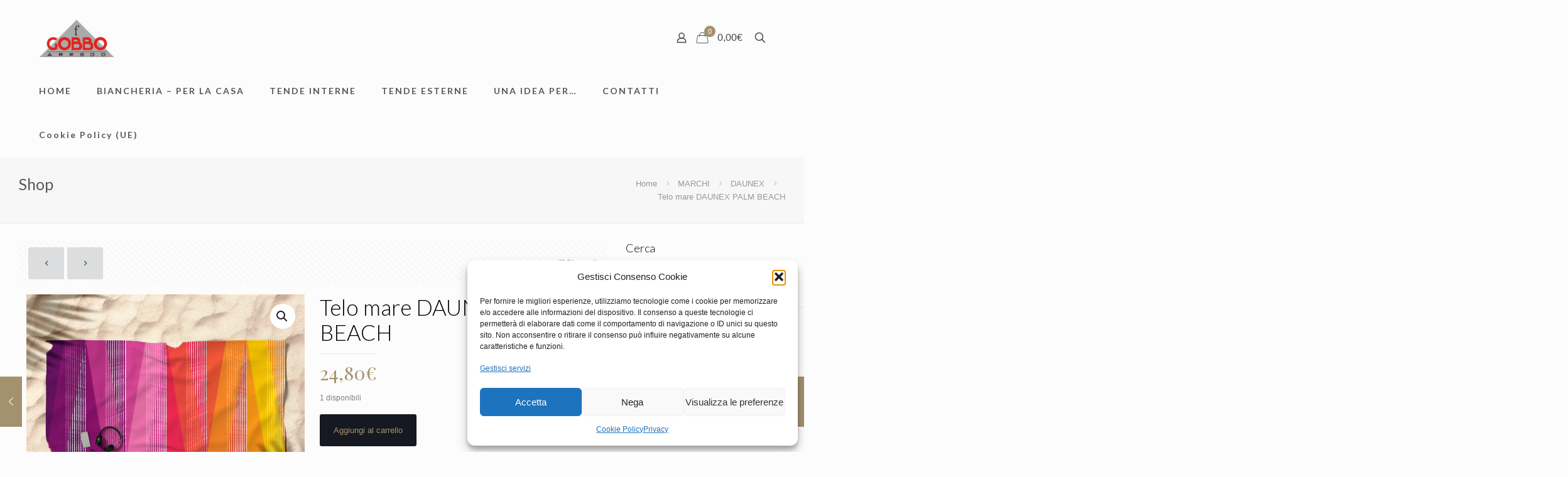

--- FILE ---
content_type: text/html; charset=UTF-8
request_url: https://www.gobboarredo.com/prodotto/telo-mare-daunex-palm-beach-2/
body_size: 31871
content:
<!DOCTYPE html>
<html lang="it-IT" class="no-js " >

<head>

<meta charset="UTF-8" />
<title>Telo mare DAUNEX  PALM BEACH &#8211; Gobbo Arredo</title>
<meta name='robots' content='max-image-preview:large' />
<meta name="keywords" content="tende interne , tende interne, tende interne treviso,tende esterne treviso,tende esterne, tappeti, asciugamani, accappatoi,strofinacci, runner, articoli per la casa,tappezzeria"/>
<meta name="description" content="Gobbo Arredo | Zero Branco Treviso | Tende Interne ed esterne i, tappezzeria, tessuti, ed arredo per la casa"/>
<meta property="og:image" content="https://www.gobboarredo.com/wp-content/uploads/2023/03/MOCKUP-3_PALM-BEACH-rosso-arancio_750x.webp"/>
<meta property="og:url" content="https://www.gobboarredo.com/prodotto/telo-mare-daunex-palm-beach-2/"/>
<meta property="og:type" content="article"/>
<meta property="og:title" content="Telo mare DAUNEX  PALM BEACH"/>
<meta property="og:description" content="Il telo mare PALM BEACH  è realizzato in cotone jacquard e morbido al tocco. Elegante e coloratissimo nelle sue varianti porterà allegria alla Vostra estate. E&#8217; […]"/>
<link rel="alternate" hreflang="it-IT" href="https://www.gobboarredo.com/prodotto/telo-mare-daunex-palm-beach-2/"/>
<meta name="format-detection" content="telephone=no">
<meta name="viewport" content="width=device-width, initial-scale=1, maximum-scale=1" />
<link rel="shortcut icon" href="https://www.gobboarredo.com/wp-content/uploads/2017/01/favicon.png" type="image/x-icon" />
<meta name="theme-color" content="#ffffff" media="(prefers-color-scheme: light)">
<meta name="theme-color" content="#ffffff" media="(prefers-color-scheme: dark)">
<link rel='dns-prefetch' href='//fonts.googleapis.com' />
<link rel="alternate" type="application/rss+xml" title="Gobbo Arredo &raquo; Feed" href="https://www.gobboarredo.com/feed/" />
<link rel="alternate" type="application/rss+xml" title="Gobbo Arredo &raquo; Feed dei commenti" href="https://www.gobboarredo.com/comments/feed/" />
<link rel="alternate" title="oEmbed (JSON)" type="application/json+oembed" href="https://www.gobboarredo.com/wp-json/oembed/1.0/embed?url=https%3A%2F%2Fwww.gobboarredo.com%2Fprodotto%2Ftelo-mare-daunex-palm-beach-2%2F" />
<link rel="alternate" title="oEmbed (XML)" type="text/xml+oembed" href="https://www.gobboarredo.com/wp-json/oembed/1.0/embed?url=https%3A%2F%2Fwww.gobboarredo.com%2Fprodotto%2Ftelo-mare-daunex-palm-beach-2%2F&#038;format=xml" />
<style id='wp-img-auto-sizes-contain-inline-css' type='text/css'>
img:is([sizes=auto i],[sizes^="auto," i]){contain-intrinsic-size:3000px 1500px}
/*# sourceURL=wp-img-auto-sizes-contain-inline-css */
</style>
<style id='wp-emoji-styles-inline-css' type='text/css'>

	img.wp-smiley, img.emoji {
		display: inline !important;
		border: none !important;
		box-shadow: none !important;
		height: 1em !important;
		width: 1em !important;
		margin: 0 0.07em !important;
		vertical-align: -0.1em !important;
		background: none !important;
		padding: 0 !important;
	}
/*# sourceURL=wp-emoji-styles-inline-css */
</style>
<style id='wp-block-library-inline-css' type='text/css'>
:root{--wp-block-synced-color:#7a00df;--wp-block-synced-color--rgb:122,0,223;--wp-bound-block-color:var(--wp-block-synced-color);--wp-editor-canvas-background:#ddd;--wp-admin-theme-color:#007cba;--wp-admin-theme-color--rgb:0,124,186;--wp-admin-theme-color-darker-10:#006ba1;--wp-admin-theme-color-darker-10--rgb:0,107,160.5;--wp-admin-theme-color-darker-20:#005a87;--wp-admin-theme-color-darker-20--rgb:0,90,135;--wp-admin-border-width-focus:2px}@media (min-resolution:192dpi){:root{--wp-admin-border-width-focus:1.5px}}.wp-element-button{cursor:pointer}:root .has-very-light-gray-background-color{background-color:#eee}:root .has-very-dark-gray-background-color{background-color:#313131}:root .has-very-light-gray-color{color:#eee}:root .has-very-dark-gray-color{color:#313131}:root .has-vivid-green-cyan-to-vivid-cyan-blue-gradient-background{background:linear-gradient(135deg,#00d084,#0693e3)}:root .has-purple-crush-gradient-background{background:linear-gradient(135deg,#34e2e4,#4721fb 50%,#ab1dfe)}:root .has-hazy-dawn-gradient-background{background:linear-gradient(135deg,#faaca8,#dad0ec)}:root .has-subdued-olive-gradient-background{background:linear-gradient(135deg,#fafae1,#67a671)}:root .has-atomic-cream-gradient-background{background:linear-gradient(135deg,#fdd79a,#004a59)}:root .has-nightshade-gradient-background{background:linear-gradient(135deg,#330968,#31cdcf)}:root .has-midnight-gradient-background{background:linear-gradient(135deg,#020381,#2874fc)}:root{--wp--preset--font-size--normal:16px;--wp--preset--font-size--huge:42px}.has-regular-font-size{font-size:1em}.has-larger-font-size{font-size:2.625em}.has-normal-font-size{font-size:var(--wp--preset--font-size--normal)}.has-huge-font-size{font-size:var(--wp--preset--font-size--huge)}.has-text-align-center{text-align:center}.has-text-align-left{text-align:left}.has-text-align-right{text-align:right}.has-fit-text{white-space:nowrap!important}#end-resizable-editor-section{display:none}.aligncenter{clear:both}.items-justified-left{justify-content:flex-start}.items-justified-center{justify-content:center}.items-justified-right{justify-content:flex-end}.items-justified-space-between{justify-content:space-between}.screen-reader-text{border:0;clip-path:inset(50%);height:1px;margin:-1px;overflow:hidden;padding:0;position:absolute;width:1px;word-wrap:normal!important}.screen-reader-text:focus{background-color:#ddd;clip-path:none;color:#444;display:block;font-size:1em;height:auto;left:5px;line-height:normal;padding:15px 23px 14px;text-decoration:none;top:5px;width:auto;z-index:100000}html :where(.has-border-color){border-style:solid}html :where([style*=border-top-color]){border-top-style:solid}html :where([style*=border-right-color]){border-right-style:solid}html :where([style*=border-bottom-color]){border-bottom-style:solid}html :where([style*=border-left-color]){border-left-style:solid}html :where([style*=border-width]){border-style:solid}html :where([style*=border-top-width]){border-top-style:solid}html :where([style*=border-right-width]){border-right-style:solid}html :where([style*=border-bottom-width]){border-bottom-style:solid}html :where([style*=border-left-width]){border-left-style:solid}html :where(img[class*=wp-image-]){height:auto;max-width:100%}:where(figure){margin:0 0 1em}html :where(.is-position-sticky){--wp-admin--admin-bar--position-offset:var(--wp-admin--admin-bar--height,0px)}@media screen and (max-width:600px){html :where(.is-position-sticky){--wp-admin--admin-bar--position-offset:0px}}

/*# sourceURL=wp-block-library-inline-css */
</style><link rel='stylesheet' id='wc-blocks-style-css' href='https://www.gobboarredo.com/wp-content/plugins/woocommerce/assets/client/blocks/wc-blocks.css?ver=wc-10.4.3' type='text/css' media='all' />
<link rel='stylesheet' id='wc-blocks-style-product-categories-css' href='https://www.gobboarredo.com/wp-content/plugins/woocommerce/assets/client/blocks/product-categories.css?ver=wc-10.4.3' type='text/css' media='all' />
<style id='global-styles-inline-css' type='text/css'>
:root{--wp--preset--aspect-ratio--square: 1;--wp--preset--aspect-ratio--4-3: 4/3;--wp--preset--aspect-ratio--3-4: 3/4;--wp--preset--aspect-ratio--3-2: 3/2;--wp--preset--aspect-ratio--2-3: 2/3;--wp--preset--aspect-ratio--16-9: 16/9;--wp--preset--aspect-ratio--9-16: 9/16;--wp--preset--color--black: #000000;--wp--preset--color--cyan-bluish-gray: #abb8c3;--wp--preset--color--white: #ffffff;--wp--preset--color--pale-pink: #f78da7;--wp--preset--color--vivid-red: #cf2e2e;--wp--preset--color--luminous-vivid-orange: #ff6900;--wp--preset--color--luminous-vivid-amber: #fcb900;--wp--preset--color--light-green-cyan: #7bdcb5;--wp--preset--color--vivid-green-cyan: #00d084;--wp--preset--color--pale-cyan-blue: #8ed1fc;--wp--preset--color--vivid-cyan-blue: #0693e3;--wp--preset--color--vivid-purple: #9b51e0;--wp--preset--gradient--vivid-cyan-blue-to-vivid-purple: linear-gradient(135deg,rgb(6,147,227) 0%,rgb(155,81,224) 100%);--wp--preset--gradient--light-green-cyan-to-vivid-green-cyan: linear-gradient(135deg,rgb(122,220,180) 0%,rgb(0,208,130) 100%);--wp--preset--gradient--luminous-vivid-amber-to-luminous-vivid-orange: linear-gradient(135deg,rgb(252,185,0) 0%,rgb(255,105,0) 100%);--wp--preset--gradient--luminous-vivid-orange-to-vivid-red: linear-gradient(135deg,rgb(255,105,0) 0%,rgb(207,46,46) 100%);--wp--preset--gradient--very-light-gray-to-cyan-bluish-gray: linear-gradient(135deg,rgb(238,238,238) 0%,rgb(169,184,195) 100%);--wp--preset--gradient--cool-to-warm-spectrum: linear-gradient(135deg,rgb(74,234,220) 0%,rgb(151,120,209) 20%,rgb(207,42,186) 40%,rgb(238,44,130) 60%,rgb(251,105,98) 80%,rgb(254,248,76) 100%);--wp--preset--gradient--blush-light-purple: linear-gradient(135deg,rgb(255,206,236) 0%,rgb(152,150,240) 100%);--wp--preset--gradient--blush-bordeaux: linear-gradient(135deg,rgb(254,205,165) 0%,rgb(254,45,45) 50%,rgb(107,0,62) 100%);--wp--preset--gradient--luminous-dusk: linear-gradient(135deg,rgb(255,203,112) 0%,rgb(199,81,192) 50%,rgb(65,88,208) 100%);--wp--preset--gradient--pale-ocean: linear-gradient(135deg,rgb(255,245,203) 0%,rgb(182,227,212) 50%,rgb(51,167,181) 100%);--wp--preset--gradient--electric-grass: linear-gradient(135deg,rgb(202,248,128) 0%,rgb(113,206,126) 100%);--wp--preset--gradient--midnight: linear-gradient(135deg,rgb(2,3,129) 0%,rgb(40,116,252) 100%);--wp--preset--font-size--small: 13px;--wp--preset--font-size--medium: 20px;--wp--preset--font-size--large: 36px;--wp--preset--font-size--x-large: 42px;--wp--preset--spacing--20: 0.44rem;--wp--preset--spacing--30: 0.67rem;--wp--preset--spacing--40: 1rem;--wp--preset--spacing--50: 1.5rem;--wp--preset--spacing--60: 2.25rem;--wp--preset--spacing--70: 3.38rem;--wp--preset--spacing--80: 5.06rem;--wp--preset--shadow--natural: 6px 6px 9px rgba(0, 0, 0, 0.2);--wp--preset--shadow--deep: 12px 12px 50px rgba(0, 0, 0, 0.4);--wp--preset--shadow--sharp: 6px 6px 0px rgba(0, 0, 0, 0.2);--wp--preset--shadow--outlined: 6px 6px 0px -3px rgb(255, 255, 255), 6px 6px rgb(0, 0, 0);--wp--preset--shadow--crisp: 6px 6px 0px rgb(0, 0, 0);}:where(.is-layout-flex){gap: 0.5em;}:where(.is-layout-grid){gap: 0.5em;}body .is-layout-flex{display: flex;}.is-layout-flex{flex-wrap: wrap;align-items: center;}.is-layout-flex > :is(*, div){margin: 0;}body .is-layout-grid{display: grid;}.is-layout-grid > :is(*, div){margin: 0;}:where(.wp-block-columns.is-layout-flex){gap: 2em;}:where(.wp-block-columns.is-layout-grid){gap: 2em;}:where(.wp-block-post-template.is-layout-flex){gap: 1.25em;}:where(.wp-block-post-template.is-layout-grid){gap: 1.25em;}.has-black-color{color: var(--wp--preset--color--black) !important;}.has-cyan-bluish-gray-color{color: var(--wp--preset--color--cyan-bluish-gray) !important;}.has-white-color{color: var(--wp--preset--color--white) !important;}.has-pale-pink-color{color: var(--wp--preset--color--pale-pink) !important;}.has-vivid-red-color{color: var(--wp--preset--color--vivid-red) !important;}.has-luminous-vivid-orange-color{color: var(--wp--preset--color--luminous-vivid-orange) !important;}.has-luminous-vivid-amber-color{color: var(--wp--preset--color--luminous-vivid-amber) !important;}.has-light-green-cyan-color{color: var(--wp--preset--color--light-green-cyan) !important;}.has-vivid-green-cyan-color{color: var(--wp--preset--color--vivid-green-cyan) !important;}.has-pale-cyan-blue-color{color: var(--wp--preset--color--pale-cyan-blue) !important;}.has-vivid-cyan-blue-color{color: var(--wp--preset--color--vivid-cyan-blue) !important;}.has-vivid-purple-color{color: var(--wp--preset--color--vivid-purple) !important;}.has-black-background-color{background-color: var(--wp--preset--color--black) !important;}.has-cyan-bluish-gray-background-color{background-color: var(--wp--preset--color--cyan-bluish-gray) !important;}.has-white-background-color{background-color: var(--wp--preset--color--white) !important;}.has-pale-pink-background-color{background-color: var(--wp--preset--color--pale-pink) !important;}.has-vivid-red-background-color{background-color: var(--wp--preset--color--vivid-red) !important;}.has-luminous-vivid-orange-background-color{background-color: var(--wp--preset--color--luminous-vivid-orange) !important;}.has-luminous-vivid-amber-background-color{background-color: var(--wp--preset--color--luminous-vivid-amber) !important;}.has-light-green-cyan-background-color{background-color: var(--wp--preset--color--light-green-cyan) !important;}.has-vivid-green-cyan-background-color{background-color: var(--wp--preset--color--vivid-green-cyan) !important;}.has-pale-cyan-blue-background-color{background-color: var(--wp--preset--color--pale-cyan-blue) !important;}.has-vivid-cyan-blue-background-color{background-color: var(--wp--preset--color--vivid-cyan-blue) !important;}.has-vivid-purple-background-color{background-color: var(--wp--preset--color--vivid-purple) !important;}.has-black-border-color{border-color: var(--wp--preset--color--black) !important;}.has-cyan-bluish-gray-border-color{border-color: var(--wp--preset--color--cyan-bluish-gray) !important;}.has-white-border-color{border-color: var(--wp--preset--color--white) !important;}.has-pale-pink-border-color{border-color: var(--wp--preset--color--pale-pink) !important;}.has-vivid-red-border-color{border-color: var(--wp--preset--color--vivid-red) !important;}.has-luminous-vivid-orange-border-color{border-color: var(--wp--preset--color--luminous-vivid-orange) !important;}.has-luminous-vivid-amber-border-color{border-color: var(--wp--preset--color--luminous-vivid-amber) !important;}.has-light-green-cyan-border-color{border-color: var(--wp--preset--color--light-green-cyan) !important;}.has-vivid-green-cyan-border-color{border-color: var(--wp--preset--color--vivid-green-cyan) !important;}.has-pale-cyan-blue-border-color{border-color: var(--wp--preset--color--pale-cyan-blue) !important;}.has-vivid-cyan-blue-border-color{border-color: var(--wp--preset--color--vivid-cyan-blue) !important;}.has-vivid-purple-border-color{border-color: var(--wp--preset--color--vivid-purple) !important;}.has-vivid-cyan-blue-to-vivid-purple-gradient-background{background: var(--wp--preset--gradient--vivid-cyan-blue-to-vivid-purple) !important;}.has-light-green-cyan-to-vivid-green-cyan-gradient-background{background: var(--wp--preset--gradient--light-green-cyan-to-vivid-green-cyan) !important;}.has-luminous-vivid-amber-to-luminous-vivid-orange-gradient-background{background: var(--wp--preset--gradient--luminous-vivid-amber-to-luminous-vivid-orange) !important;}.has-luminous-vivid-orange-to-vivid-red-gradient-background{background: var(--wp--preset--gradient--luminous-vivid-orange-to-vivid-red) !important;}.has-very-light-gray-to-cyan-bluish-gray-gradient-background{background: var(--wp--preset--gradient--very-light-gray-to-cyan-bluish-gray) !important;}.has-cool-to-warm-spectrum-gradient-background{background: var(--wp--preset--gradient--cool-to-warm-spectrum) !important;}.has-blush-light-purple-gradient-background{background: var(--wp--preset--gradient--blush-light-purple) !important;}.has-blush-bordeaux-gradient-background{background: var(--wp--preset--gradient--blush-bordeaux) !important;}.has-luminous-dusk-gradient-background{background: var(--wp--preset--gradient--luminous-dusk) !important;}.has-pale-ocean-gradient-background{background: var(--wp--preset--gradient--pale-ocean) !important;}.has-electric-grass-gradient-background{background: var(--wp--preset--gradient--electric-grass) !important;}.has-midnight-gradient-background{background: var(--wp--preset--gradient--midnight) !important;}.has-small-font-size{font-size: var(--wp--preset--font-size--small) !important;}.has-medium-font-size{font-size: var(--wp--preset--font-size--medium) !important;}.has-large-font-size{font-size: var(--wp--preset--font-size--large) !important;}.has-x-large-font-size{font-size: var(--wp--preset--font-size--x-large) !important;}
/*# sourceURL=global-styles-inline-css */
</style>

<style id='classic-theme-styles-inline-css' type='text/css'>
/*! This file is auto-generated */
.wp-block-button__link{color:#fff;background-color:#32373c;border-radius:9999px;box-shadow:none;text-decoration:none;padding:calc(.667em + 2px) calc(1.333em + 2px);font-size:1.125em}.wp-block-file__button{background:#32373c;color:#fff;text-decoration:none}
/*# sourceURL=/wp-includes/css/classic-themes.min.css */
</style>
<link rel='stylesheet' id='contact-form-7-css' href='https://www.gobboarredo.com/wp-content/plugins/contact-form-7/includes/css/styles.css?ver=6.1.4' type='text/css' media='all' />
<link rel='stylesheet' id='photoswipe-css' href='https://www.gobboarredo.com/wp-content/plugins/woocommerce/assets/css/photoswipe/photoswipe.min.css?ver=10.4.3' type='text/css' media='all' />
<link rel='stylesheet' id='photoswipe-default-skin-css' href='https://www.gobboarredo.com/wp-content/plugins/woocommerce/assets/css/photoswipe/default-skin/default-skin.min.css?ver=10.4.3' type='text/css' media='all' />
<link rel='stylesheet' id='woocommerce-layout-css' href='https://www.gobboarredo.com/wp-content/plugins/woocommerce/assets/css/woocommerce-layout.css?ver=10.4.3' type='text/css' media='all' />
<link rel='stylesheet' id='woocommerce-smallscreen-css' href='https://www.gobboarredo.com/wp-content/plugins/woocommerce/assets/css/woocommerce-smallscreen.css?ver=10.4.3' type='text/css' media='only screen and (max-width: 768px)' />
<link rel='stylesheet' id='woocommerce-general-css' href='https://www.gobboarredo.com/wp-content/plugins/woocommerce/assets/css/woocommerce.css?ver=10.4.3' type='text/css' media='all' />
<style id='woocommerce-inline-inline-css' type='text/css'>
.woocommerce form .form-row .required { visibility: visible; }
/*# sourceURL=woocommerce-inline-inline-css */
</style>
<link rel='stylesheet' id='cmplz-general-css' href='https://www.gobboarredo.com/wp-content/plugins/complianz-gdpr/assets/css/cookieblocker.min.css?ver=1766692635' type='text/css' media='all' />
<link rel='stylesheet' id='mfn-be-css' href='https://www.gobboarredo.com/wp-content/themes/betheme/css/be.css?ver=28.2.1' type='text/css' media='all' />
<link rel='stylesheet' id='mfn-animations-css' href='https://www.gobboarredo.com/wp-content/themes/betheme/assets/animations/animations.min.css?ver=28.2.1' type='text/css' media='all' />
<link rel='stylesheet' id='mfn-font-awesome-css' href='https://www.gobboarredo.com/wp-content/themes/betheme/fonts/fontawesome/fontawesome.css?ver=28.2.1' type='text/css' media='all' />
<link rel='stylesheet' id='mfn-responsive-css' href='https://www.gobboarredo.com/wp-content/themes/betheme/css/responsive.css?ver=28.2.1' type='text/css' media='all' />
<link rel='stylesheet' id='mfn-fonts-css' href='https://fonts.googleapis.com/css?family=Lato%3A1%2C100%2C100italic%2C300%2C400%2C400italic%2C500%2C700%7CPlayfair+Display%3A1%2C100%2C100italic%2C300%2C400%2C400italic%2C500%2C700&#038;display=swap&#038;ver=6.9' type='text/css' media='all' />
<link rel='stylesheet' id='mfn-swiper-css' href='https://www.gobboarredo.com/wp-content/themes/betheme/css/scripts/swiper.css?ver=28.2.1' type='text/css' media='' />
<link rel='stylesheet' id='mfn-woo-css' href='https://www.gobboarredo.com/wp-content/themes/betheme/css/woocommerce.css?ver=28.2.1' type='text/css' media='all' />
<style id='mfn-dynamic-inline-css' type='text/css'>
html{background-color:#FCFCFC}#Wrapper,#Content,.mfn-popup .mfn-popup-content,.mfn-off-canvas-sidebar .mfn-off-canvas-content-wrapper,.mfn-cart-holder,.mfn-header-login,#Top_bar .search_wrapper,#Top_bar .top_bar_right .mfn-live-search-box,.column_livesearch .mfn-live-search-wrapper,.column_livesearch .mfn-live-search-box{background-color:#fcfcfc}.layout-boxed.mfn-bebuilder-header.mfn-ui #Wrapper .mfn-only-sample-content{background-color:#fcfcfc}body:not(.template-slider) #Header{min-height:0px}body.header-below:not(.template-slider) #Header{padding-top:0px}#Footer .widgets_wrapper{padding:50px 0}.elementor-page.elementor-default #Content .the_content .section_wrapper{max-width:100%}.elementor-page.elementor-default #Content .section.the_content{width:100%}.elementor-page.elementor-default #Content .section_wrapper .the_content_wrapper{margin-left:0;margin-right:0;width:100%}body,span.date_label,.timeline_items li h3 span,input[type="date"],input[type="text"],input[type="password"],input[type="tel"],input[type="email"],input[type="url"],textarea,select,.offer_li .title h3,.mfn-menu-item-megamenu{font-family:"Verdana",-apple-system,BlinkMacSystemFont,"Segoe UI",Roboto,Oxygen-Sans,Ubuntu,Cantarell,"Helvetica Neue",sans-serif}.lead,.big{font-family:"Verdana",-apple-system,BlinkMacSystemFont,"Segoe UI",Roboto,Oxygen-Sans,Ubuntu,Cantarell,"Helvetica Neue",sans-serif}#menu > ul > li > a,#overlay-menu ul li a{font-family:"Lato",-apple-system,BlinkMacSystemFont,"Segoe UI",Roboto,Oxygen-Sans,Ubuntu,Cantarell,"Helvetica Neue",sans-serif}#Subheader .title{font-family:"Lato",-apple-system,BlinkMacSystemFont,"Segoe UI",Roboto,Oxygen-Sans,Ubuntu,Cantarell,"Helvetica Neue",sans-serif}h1,h2,h3,h4,.text-logo #logo{font-family:"Lato",-apple-system,BlinkMacSystemFont,"Segoe UI",Roboto,Oxygen-Sans,Ubuntu,Cantarell,"Helvetica Neue",sans-serif}h5,h6{font-family:"Playfair Display",-apple-system,BlinkMacSystemFont,"Segoe UI",Roboto,Oxygen-Sans,Ubuntu,Cantarell,"Helvetica Neue",sans-serif}blockquote{font-family:"Lato",-apple-system,BlinkMacSystemFont,"Segoe UI",Roboto,Oxygen-Sans,Ubuntu,Cantarell,"Helvetica Neue",sans-serif}.chart_box .chart .num,.counter .desc_wrapper .number-wrapper,.how_it_works .image .number,.pricing-box .plan-header .price,.quick_fact .number-wrapper,.woocommerce .product div.entry-summary .price{font-family:"Playfair Display",-apple-system,BlinkMacSystemFont,"Segoe UI",Roboto,Oxygen-Sans,Ubuntu,Cantarell,"Helvetica Neue",sans-serif}body,.mfn-menu-item-megamenu{font-size:13px;line-height:21px;font-weight:400;letter-spacing:0px}.lead,.big{font-size:16px;line-height:28px;font-weight:400;letter-spacing:0px}#menu > ul > li > a,#overlay-menu ul li a{font-size:14px;font-weight:700;letter-spacing:2px}#overlay-menu ul li a{line-height:21px}#Subheader .title{font-size:25px;line-height:25px;font-weight:400;letter-spacing:0px}h1,.text-logo #logo{font-size:25px;line-height:25px;font-weight:300;letter-spacing:0px}h2{font-size:42px;line-height:42px;font-weight:300;letter-spacing:0px}h3,.woocommerce ul.products li.product h3,.woocommerce #customer_login h2{font-size:30px;line-height:32px;font-weight:300;letter-spacing:0px}h4,.woocommerce .woocommerce-order-details__title,.woocommerce .wc-bacs-bank-details-heading,.woocommerce .woocommerce-customer-details h2{font-size:24px;line-height:28px;font-weight:300;letter-spacing:0px}h5{font-size:16px;line-height:20px;font-weight:700;letter-spacing:0px}h6{font-size:14px;line-height:19px;font-weight:400;letter-spacing:0px}#Intro .intro-title{font-size:70px;line-height:70px;font-weight:400;letter-spacing:0px}@media only screen and (min-width:768px) and (max-width:959px){body,.mfn-menu-item-megamenu{font-size:13px;line-height:19px;font-weight:400;letter-spacing:0px}.lead,.big{font-size:14px;line-height:24px;font-weight:400;letter-spacing:0px}#menu > ul > li > a,#overlay-menu ul li a{font-size:13px;font-weight:700;letter-spacing:2px}#overlay-menu ul li a{line-height:19.5px}#Subheader .title{font-size:21px;line-height:21px;font-weight:400;letter-spacing:0px}h1,.text-logo #logo{font-size:21px;line-height:21px;font-weight:300;letter-spacing:0px}h2{font-size:36px;line-height:36px;font-weight:300;letter-spacing:0px}h3,.woocommerce ul.products li.product h3,.woocommerce #customer_login h2{font-size:26px;line-height:27px;font-weight:300;letter-spacing:0px}h4,.woocommerce .woocommerce-order-details__title,.woocommerce .wc-bacs-bank-details-heading,.woocommerce .woocommerce-customer-details h2{font-size:20px;line-height:24px;font-weight:300;letter-spacing:0px}h5{font-size:14px;line-height:19px;font-weight:700;letter-spacing:0px}h6{font-size:13px;line-height:19px;font-weight:400;letter-spacing:0px}#Intro .intro-title{font-size:60px;line-height:60px;font-weight:400;letter-spacing:0px}blockquote{font-size:15px}.chart_box .chart .num{font-size:45px;line-height:45px}.counter .desc_wrapper .number-wrapper{font-size:45px;line-height:45px}.counter .desc_wrapper .title{font-size:14px;line-height:18px}.faq .question .title{font-size:14px}.fancy_heading .title{font-size:38px;line-height:38px}.offer .offer_li .desc_wrapper .title h3{font-size:32px;line-height:32px}.offer_thumb_ul li.offer_thumb_li .desc_wrapper .title h3{font-size:32px;line-height:32px}.pricing-box .plan-header h2{font-size:27px;line-height:27px}.pricing-box .plan-header .price > span{font-size:40px;line-height:40px}.pricing-box .plan-header .price sup.currency{font-size:18px;line-height:18px}.pricing-box .plan-header .price sup.period{font-size:14px;line-height:14px}.quick_fact .number-wrapper{font-size:80px;line-height:80px}.trailer_box .desc h2{font-size:27px;line-height:27px}.widget > h3{font-size:17px;line-height:20px}}@media only screen and (min-width:480px) and (max-width:767px){body,.mfn-menu-item-megamenu{font-size:13px;line-height:19px;font-weight:400;letter-spacing:0px}.lead,.big{font-size:13px;line-height:21px;font-weight:400;letter-spacing:0px}#menu > ul > li > a,#overlay-menu ul li a{font-size:13px;font-weight:700;letter-spacing:2px}#overlay-menu ul li a{line-height:19.5px}#Subheader .title{font-size:19px;line-height:19px;font-weight:400;letter-spacing:0px}h1,.text-logo #logo{font-size:19px;line-height:19px;font-weight:300;letter-spacing:0px}h2{font-size:32px;line-height:32px;font-weight:300;letter-spacing:0px}h3,.woocommerce ul.products li.product h3,.woocommerce #customer_login h2{font-size:23px;line-height:24px;font-weight:300;letter-spacing:0px}h4,.woocommerce .woocommerce-order-details__title,.woocommerce .wc-bacs-bank-details-heading,.woocommerce .woocommerce-customer-details h2{font-size:18px;line-height:21px;font-weight:300;letter-spacing:0px}h5{font-size:13px;line-height:19px;font-weight:700;letter-spacing:0px}h6{font-size:13px;line-height:19px;font-weight:400;letter-spacing:0px}#Intro .intro-title{font-size:53px;line-height:53px;font-weight:400;letter-spacing:0px}blockquote{font-size:14px}.chart_box .chart .num{font-size:40px;line-height:40px}.counter .desc_wrapper .number-wrapper{font-size:40px;line-height:40px}.counter .desc_wrapper .title{font-size:13px;line-height:16px}.faq .question .title{font-size:13px}.fancy_heading .title{font-size:34px;line-height:34px}.offer .offer_li .desc_wrapper .title h3{font-size:28px;line-height:28px}.offer_thumb_ul li.offer_thumb_li .desc_wrapper .title h3{font-size:28px;line-height:28px}.pricing-box .plan-header h2{font-size:24px;line-height:24px}.pricing-box .plan-header .price > span{font-size:34px;line-height:34px}.pricing-box .plan-header .price sup.currency{font-size:16px;line-height:16px}.pricing-box .plan-header .price sup.period{font-size:13px;line-height:13px}.quick_fact .number-wrapper{font-size:70px;line-height:70px}.trailer_box .desc h2{font-size:24px;line-height:24px}.widget > h3{font-size:16px;line-height:19px}}@media only screen and (max-width:479px){body,.mfn-menu-item-megamenu{font-size:13px;line-height:19px;font-weight:400;letter-spacing:0px}.lead,.big{font-size:13px;line-height:19px;font-weight:400;letter-spacing:0px}#menu > ul > li > a,#overlay-menu ul li a{font-size:13px;font-weight:700;letter-spacing:1px}#overlay-menu ul li a{line-height:19.5px}#Subheader .title{font-size:15px;line-height:19px;font-weight:400;letter-spacing:0px}h1,.text-logo #logo{font-size:15px;line-height:19px;font-weight:300;letter-spacing:0px}h2{font-size:25px;line-height:25px;font-weight:300;letter-spacing:0px}h3,.woocommerce ul.products li.product h3,.woocommerce #customer_login h2{font-size:18px;line-height:19px;font-weight:300;letter-spacing:0px}h4,.woocommerce .woocommerce-order-details__title,.woocommerce .wc-bacs-bank-details-heading,.woocommerce .woocommerce-customer-details h2{font-size:14px;line-height:19px;font-weight:300;letter-spacing:0px}h5{font-size:13px;line-height:19px;font-weight:700;letter-spacing:0px}h6{font-size:13px;line-height:19px;font-weight:400;letter-spacing:0px}#Intro .intro-title{font-size:42px;line-height:42px;font-weight:400;letter-spacing:0px}blockquote{font-size:13px}.chart_box .chart .num{font-size:35px;line-height:35px}.counter .desc_wrapper .number-wrapper{font-size:35px;line-height:35px}.counter .desc_wrapper .title{font-size:13px;line-height:26px}.faq .question .title{font-size:13px}.fancy_heading .title{font-size:30px;line-height:30px}.offer .offer_li .desc_wrapper .title h3{font-size:26px;line-height:26px}.offer_thumb_ul li.offer_thumb_li .desc_wrapper .title h3{font-size:26px;line-height:26px}.pricing-box .plan-header h2{font-size:21px;line-height:21px}.pricing-box .plan-header .price > span{font-size:32px;line-height:32px}.pricing-box .plan-header .price sup.currency{font-size:14px;line-height:14px}.pricing-box .plan-header .price sup.period{font-size:13px;line-height:13px}.quick_fact .number-wrapper{font-size:60px;line-height:60px}.trailer_box .desc h2{font-size:21px;line-height:21px}.widget > h3{font-size:15px;line-height:18px}}.with_aside .sidebar.columns{width:23%}.with_aside .sections_group{width:77%}.aside_both .sidebar.columns{width:18%}.aside_both .sidebar.sidebar-1{margin-left:-82%}.aside_both .sections_group{width:64%;margin-left:18%}@media only screen and (min-width:1240px){#Wrapper,.with_aside .content_wrapper{max-width:1240px}body.layout-boxed.mfn-header-scrolled .mfn-header-tmpl.mfn-sticky-layout-width{max-width:1240px;left:0;right:0;margin-left:auto;margin-right:auto}body.layout-boxed:not(.mfn-header-scrolled) .mfn-header-tmpl.mfn-header-layout-width,body.layout-boxed .mfn-header-tmpl.mfn-header-layout-width:not(.mfn-hasSticky){max-width:1240px;left:0;right:0;margin-left:auto;margin-right:auto}body.layout-boxed.mfn-bebuilder-header.mfn-ui .mfn-only-sample-content{max-width:1240px;margin-left:auto;margin-right:auto}.section_wrapper,.container{max-width:1220px}.layout-boxed.header-boxed #Top_bar.is-sticky{max-width:1240px}}@media only screen and (max-width:767px){#Wrapper{max-width:calc(100% - 67px)}.content_wrapper .section_wrapper,.container,.four.columns .widget-area{max-width:550px !important;padding-left:33px;padding-right:33px}}body{--mfn-button-font-family:inherit;--mfn-button-font-size:13px;--mfn-button-font-weight:400;--mfn-button-font-style:inherit;--mfn-button-letter-spacing:0px;--mfn-button-padding:16px 20px 16px 20px;--mfn-button-border-width:2px;--mfn-button-border-radius:3px;--mfn-button-gap:10px;--mfn-button-transition:0.2s;--mfn-button-color:#6a5c42;--mfn-button-color-hover:#FFFFFF;--mfn-button-bg:;--mfn-button-bg-hover:#e7dece;--mfn-button-border-color:transparent;--mfn-button-border-color-hover:transparent;--mfn-button-icon-color:#6a5c42;--mfn-button-icon-color-hover:#FFFFFF;--mfn-button-box-shadow:unset;--mfn-button-theme-color:#a4916d;--mfn-button-theme-color-hover:#000000;--mfn-button-theme-bg:;--mfn-button-theme-bg-hover:#a4916d;--mfn-button-theme-border-color:transparent;--mfn-button-theme-border-color-hover:transparent;--mfn-button-theme-icon-color:#a4916d;--mfn-button-theme-icon-color-hover:#000000;--mfn-button-theme-box-shadow:unset;--mfn-button-shop-color:#a4916d;--mfn-button-shop-color-hover:#000000;--mfn-button-shop-bg:;--mfn-button-shop-bg-hover:#a4916d;--mfn-button-shop-border-color:transparent;--mfn-button-shop-border-color-hover:transparent;--mfn-button-shop-icon-color:#626262;--mfn-button-shop-icon-color-hover:#626262;--mfn-button-shop-box-shadow:unset;--mfn-button-action-color:#747474;--mfn-button-action-color-hover:#000000;--mfn-button-action-bg:;--mfn-button-action-bg-hover:#f7f7f7;--mfn-button-action-border-color:transparent;--mfn-button-action-border-color-hover:transparent;--mfn-button-action-icon-color:#747474;--mfn-button-action-icon-color-hover:#000000;--mfn-button-action-box-shadow:unset;--mfn-product-list-gallery-slider-arrow-bg:#fff;--mfn-product-list-gallery-slider-arrow-bg-hover:#fff;--mfn-product-list-gallery-slider-arrow-color:#000;--mfn-product-list-gallery-slider-arrow-color-hover:#000;--mfn-product-list-gallery-slider-dots-bg:rgba(0,0,0,0.3);--mfn-product-list-gallery-slider-dots-bg-active:#000;--mfn-product-list-gallery-slider-padination-bg:transparent;--mfn-product-list-gallery-slider-dots-size:8px;--mfn-product-list-gallery-slider-nav-border-radius:0px;--mfn-product-list-gallery-slider-nav-offset:0px;--mfn-product-list-gallery-slider-dots-gap:5px}@media only screen and (max-width:959px){body{}}@media only screen and (max-width:768px){body{}}.mfn-cookies,.mfn-cookies-reopen{--mfn-gdpr2-container-text-color:#626262;--mfn-gdpr2-container-strong-color:#07070a;--mfn-gdpr2-container-bg:#ffffff;--mfn-gdpr2-container-overlay:rgba(25,37,48,0.6);--mfn-gdpr2-details-box-bg:#fbfbfb;--mfn-gdpr2-details-switch-bg:#00032a;--mfn-gdpr2-details-switch-bg-active:#5acb65;--mfn-gdpr2-tabs-text-color:#07070a;--mfn-gdpr2-tabs-text-color-active:#0089f7;--mfn-gdpr2-tabs-border:rgba(8,8,14,0.1);--mfn-gdpr2-buttons-box-bg:#fbfbfb;--mfn-gdpr2-reopen-background:#fff;--mfn-gdpr2-reopen-color:#222}#Top_bar #logo,.header-fixed #Top_bar #logo,.header-plain #Top_bar #logo,.header-transparent #Top_bar #logo{height:60px;line-height:60px;padding:30px 0}.logo-overflow #Top_bar:not(.is-sticky) .logo{height:120px}#Top_bar .menu > li > a{padding:30px 0}.menu-highlight:not(.header-creative) #Top_bar .menu > li > a{margin:35px 0}.header-plain:not(.menu-highlight) #Top_bar .menu > li > a span:not(.description){line-height:120px}.header-fixed #Top_bar .menu > li > a{padding:45px 0}@media only screen and (max-width:767px){.mobile-header-mini #Top_bar #logo{height:50px!important;line-height:50px!important;margin:5px 0}}#Top_bar #logo img.svg{width:100px}.image_frame,.wp-caption{border-width:0px}.alert{border-radius:0px}#Top_bar .top_bar_right .top-bar-right-input input{width:200px}.mfn-live-search-box .mfn-live-search-list{max-height:300px}#Side_slide{right:-250px;width:250px}#Side_slide.left{left:-250px}.blog-teaser li .desc-wrapper .desc{background-position-y:-1px}.mfn-free-delivery-info{--mfn-free-delivery-bar:#a4916d;--mfn-free-delivery-bg:rgba(0,0,0,0.1);--mfn-free-delivery-achieved:#a4916d}#back_to_top i{color:#65666C}.mfn-product-list-gallery-slider .mfn-product-list-gallery-slider-arrow{display:flex}@media only screen and ( max-width:767px ){}@media only screen and (min-width:1240px){body:not(.header-simple) #Top_bar #menu{display:block!important}.tr-menu #Top_bar #menu{background:none!important}#Top_bar .menu > li > ul.mfn-megamenu > li{float:left}#Top_bar .menu > li > ul.mfn-megamenu > li.mfn-megamenu-cols-1{width:100%}#Top_bar .menu > li > ul.mfn-megamenu > li.mfn-megamenu-cols-2{width:50%}#Top_bar .menu > li > ul.mfn-megamenu > li.mfn-megamenu-cols-3{width:33.33%}#Top_bar .menu > li > ul.mfn-megamenu > li.mfn-megamenu-cols-4{width:25%}#Top_bar .menu > li > ul.mfn-megamenu > li.mfn-megamenu-cols-5{width:20%}#Top_bar .menu > li > ul.mfn-megamenu > li.mfn-megamenu-cols-6{width:16.66%}#Top_bar .menu > li > ul.mfn-megamenu > li > ul{display:block!important;position:inherit;left:auto;top:auto;border-width:0 1px 0 0}#Top_bar .menu > li > ul.mfn-megamenu > li:last-child > ul{border:0}#Top_bar .menu > li > ul.mfn-megamenu > li > ul li{width:auto}#Top_bar .menu > li > ul.mfn-megamenu a.mfn-megamenu-title{text-transform:uppercase;font-weight:400;background:none}#Top_bar .menu > li > ul.mfn-megamenu a .menu-arrow{display:none}.menuo-right #Top_bar .menu > li > ul.mfn-megamenu{left:0;width:98%!important;margin:0 1%;padding:20px 0}.menuo-right #Top_bar .menu > li > ul.mfn-megamenu-bg{box-sizing:border-box}#Top_bar .menu > li > ul.mfn-megamenu-bg{padding:20px 166px 20px 20px;background-repeat:no-repeat;background-position:right bottom}.rtl #Top_bar .menu > li > ul.mfn-megamenu-bg{padding-left:166px;padding-right:20px;background-position:left bottom}#Top_bar .menu > li > ul.mfn-megamenu-bg > li{background:none}#Top_bar .menu > li > ul.mfn-megamenu-bg > li a{border:none}#Top_bar .menu > li > ul.mfn-megamenu-bg > li > ul{background:none!important;-webkit-box-shadow:0 0 0 0;-moz-box-shadow:0 0 0 0;box-shadow:0 0 0 0}.mm-vertical #Top_bar .container{position:relative}.mm-vertical #Top_bar .top_bar_left{position:static}.mm-vertical #Top_bar .menu > li ul{box-shadow:0 0 0 0 transparent!important;background-image:none}.mm-vertical #Top_bar .menu > li > ul.mfn-megamenu{padding:20px 0}.mm-vertical.header-plain #Top_bar .menu > li > ul.mfn-megamenu{width:100%!important;margin:0}.mm-vertical #Top_bar .menu > li > ul.mfn-megamenu > li{display:table-cell;float:none!important;width:10%;padding:0 15px;border-right:1px solid rgba(0,0,0,0.05)}.mm-vertical #Top_bar .menu > li > ul.mfn-megamenu > li:last-child{border-right-width:0}.mm-vertical #Top_bar .menu > li > ul.mfn-megamenu > li.hide-border{border-right-width:0}.mm-vertical #Top_bar .menu > li > ul.mfn-megamenu > li a{border-bottom-width:0;padding:9px 15px;line-height:120%}.mm-vertical #Top_bar .menu > li > ul.mfn-megamenu a.mfn-megamenu-title{font-weight:700}.rtl .mm-vertical #Top_bar .menu > li > ul.mfn-megamenu > li:first-child{border-right-width:0}.rtl .mm-vertical #Top_bar .menu > li > ul.mfn-megamenu > li:last-child{border-right-width:1px}body.header-shop #Top_bar #menu{display:flex!important;background-color:transparent}.header-shop #Top_bar.is-sticky .top_bar_row_second{display:none}.header-plain:not(.menuo-right) #Header .top_bar_left{width:auto!important}.header-stack.header-center #Top_bar #menu{display:inline-block!important}.header-simple #Top_bar #menu{display:none;height:auto;width:300px;bottom:auto;top:100%;right:1px;position:absolute;margin:0}.header-simple #Header a.responsive-menu-toggle{display:block;right:10px}.header-simple #Top_bar #menu > ul{width:100%;float:left}.header-simple #Top_bar #menu ul li{width:100%;padding-bottom:0;border-right:0;position:relative}.header-simple #Top_bar #menu ul li a{padding:0 20px;margin:0;display:block;height:auto;line-height:normal;border:none}.header-simple #Top_bar #menu ul li a:not(.menu-toggle):after{display:none}.header-simple #Top_bar #menu ul li a span{border:none;line-height:44px;display:inline;padding:0}.header-simple #Top_bar #menu ul li.submenu .menu-toggle{display:block;position:absolute;right:0;top:0;width:44px;height:44px;line-height:44px;font-size:30px;font-weight:300;text-align:center;cursor:pointer;color:#444;opacity:0.33;transform:unset}.header-simple #Top_bar #menu ul li.submenu .menu-toggle:after{content:"+";position:static}.header-simple #Top_bar #menu ul li.hover > .menu-toggle:after{content:"-"}.header-simple #Top_bar #menu ul li.hover a{border-bottom:0}.header-simple #Top_bar #menu ul.mfn-megamenu li .menu-toggle{display:none}.header-simple #Top_bar #menu ul li ul{position:relative!important;left:0!important;top:0;padding:0;margin:0!important;width:auto!important;background-image:none}.header-simple #Top_bar #menu ul li ul li{width:100%!important;display:block;padding:0}.header-simple #Top_bar #menu ul li ul li a{padding:0 20px 0 30px}.header-simple #Top_bar #menu ul li ul li a .menu-arrow{display:none}.header-simple #Top_bar #menu ul li ul li a span{padding:0}.header-simple #Top_bar #menu ul li ul li a span:after{display:none!important}.header-simple #Top_bar .menu > li > ul.mfn-megamenu a.mfn-megamenu-title{text-transform:uppercase;font-weight:400}.header-simple #Top_bar .menu > li > ul.mfn-megamenu > li > ul{display:block!important;position:inherit;left:auto;top:auto}.header-simple #Top_bar #menu ul li ul li ul{border-left:0!important;padding:0;top:0}.header-simple #Top_bar #menu ul li ul li ul li a{padding:0 20px 0 40px}.rtl.header-simple #Top_bar #menu{left:1px;right:auto}.rtl.header-simple #Top_bar a.responsive-menu-toggle{left:10px;right:auto}.rtl.header-simple #Top_bar #menu ul li.submenu .menu-toggle{left:0;right:auto}.rtl.header-simple #Top_bar #menu ul li ul{left:auto!important;right:0!important}.rtl.header-simple #Top_bar #menu ul li ul li a{padding:0 30px 0 20px}.rtl.header-simple #Top_bar #menu ul li ul li ul li a{padding:0 40px 0 20px}.menu-highlight #Top_bar .menu > li{margin:0 2px}.menu-highlight:not(.header-creative) #Top_bar .menu > li > a{padding:0;-webkit-border-radius:5px;border-radius:5px}.menu-highlight #Top_bar .menu > li > a:after{display:none}.menu-highlight #Top_bar .menu > li > a span:not(.description){line-height:50px}.menu-highlight #Top_bar .menu > li > a span.description{display:none}.menu-highlight.header-stack #Top_bar .menu > li > a{margin:10px 0!important}.menu-highlight.header-stack #Top_bar .menu > li > a span:not(.description){line-height:40px}.menu-highlight.header-simple #Top_bar #menu ul li,.menu-highlight.header-creative #Top_bar #menu ul li{margin:0}.menu-highlight.header-simple #Top_bar #menu ul li > a,.menu-highlight.header-creative #Top_bar #menu ul li > a{-webkit-border-radius:0;border-radius:0}.menu-highlight:not(.header-fixed):not(.header-simple) #Top_bar.is-sticky .menu > li > a{margin:10px 0!important;padding:5px 0!important}.menu-highlight:not(.header-fixed):not(.header-simple) #Top_bar.is-sticky .menu > li > a span{line-height:30px!important}.header-modern.menu-highlight.menuo-right .menu_wrapper{margin-right:20px}.menu-line-below #Top_bar .menu > li > a:not(.menu-toggle):after{top:auto;bottom:-4px}.menu-line-below #Top_bar.is-sticky .menu > li > a:not(.menu-toggle):after{top:auto;bottom:-4px}.menu-line-below-80 #Top_bar:not(.is-sticky) .menu > li > a:not(.menu-toggle):after{height:4px;left:10%;top:50%;margin-top:20px;width:80%}.menu-line-below-80-1 #Top_bar:not(.is-sticky) .menu > li > a:not(.menu-toggle):after{height:1px;left:10%;top:50%;margin-top:20px;width:80%}.menu-link-color #Top_bar .menu > li > a:not(.menu-toggle):after{display:none!important}.menu-arrow-top #Top_bar .menu > li > a:after{background:none repeat scroll 0 0 rgba(0,0,0,0)!important;border-color:#ccc transparent transparent;border-style:solid;border-width:7px 7px 0;display:block;height:0;left:50%;margin-left:-7px;top:0!important;width:0}.menu-arrow-top #Top_bar.is-sticky .menu > li > a:after{top:0!important}.menu-arrow-bottom #Top_bar .menu > li > a:after{background:none!important;border-color:transparent transparent #ccc;border-style:solid;border-width:0 7px 7px;display:block;height:0;left:50%;margin-left:-7px;top:auto;bottom:0;width:0}.menu-arrow-bottom #Top_bar.is-sticky .menu > li > a:after{top:auto;bottom:0}.menuo-no-borders #Top_bar .menu > li > a span{border-width:0!important}.menuo-no-borders #Header_creative #Top_bar .menu > li > a span{border-bottom-width:0}.menuo-no-borders.header-plain #Top_bar a#header_cart,.menuo-no-borders.header-plain #Top_bar a#search_button,.menuo-no-borders.header-plain #Top_bar .wpml-languages,.menuo-no-borders.header-plain #Top_bar a.action_button{border-width:0}.menuo-right #Top_bar .menu_wrapper{float:right}.menuo-right.header-stack:not(.header-center) #Top_bar .menu_wrapper{margin-right:150px}body.header-creative{padding-left:50px}body.header-creative.header-open{padding-left:250px}body.error404,body.under-construction,body.elementor-maintenance-mode,body.template-blank,body.under-construction.header-rtl.header-creative.header-open{padding-left:0!important;padding-right:0!important}.header-creative.footer-fixed #Footer,.header-creative.footer-sliding #Footer,.header-creative.footer-stick #Footer.is-sticky{box-sizing:border-box;padding-left:50px}.header-open.footer-fixed #Footer,.header-open.footer-sliding #Footer,.header-creative.footer-stick #Footer.is-sticky{padding-left:250px}.header-rtl.header-creative.footer-fixed #Footer,.header-rtl.header-creative.footer-sliding #Footer,.header-rtl.header-creative.footer-stick #Footer.is-sticky{padding-left:0;padding-right:50px}.header-rtl.header-open.footer-fixed #Footer,.header-rtl.header-open.footer-sliding #Footer,.header-rtl.header-creative.footer-stick #Footer.is-sticky{padding-right:250px}#Header_creative{background-color:#fff;position:fixed;width:250px;height:100%;left:-200px;top:0;z-index:9002;-webkit-box-shadow:2px 0 4px 2px rgba(0,0,0,.15);box-shadow:2px 0 4px 2px rgba(0,0,0,.15)}#Header_creative .container{width:100%}#Header_creative .creative-wrapper{opacity:0;margin-right:50px}#Header_creative a.creative-menu-toggle{display:block;width:34px;height:34px;line-height:34px;font-size:22px;text-align:center;position:absolute;top:10px;right:8px;border-radius:3px}.admin-bar #Header_creative a.creative-menu-toggle{top:42px}#Header_creative #Top_bar{position:static;width:100%}#Header_creative #Top_bar .top_bar_left{width:100%!important;float:none}#Header_creative #Top_bar .logo{float:none;text-align:center;margin:15px 0}#Header_creative #Top_bar #menu{background-color:transparent}#Header_creative #Top_bar .menu_wrapper{float:none;margin:0 0 30px}#Header_creative #Top_bar .menu > li{width:100%;float:none;position:relative}#Header_creative #Top_bar .menu > li > a{padding:0;text-align:center}#Header_creative #Top_bar .menu > li > a:after{display:none}#Header_creative #Top_bar .menu > li > a span{border-right:0;border-bottom-width:1px;line-height:38px}#Header_creative #Top_bar .menu li ul{left:100%;right:auto;top:0;box-shadow:2px 2px 2px 0 rgba(0,0,0,0.03);-webkit-box-shadow:2px 2px 2px 0 rgba(0,0,0,0.03)}#Header_creative #Top_bar .menu > li > ul.mfn-megamenu{margin:0;width:700px!important}#Header_creative #Top_bar .menu > li > ul.mfn-megamenu > li > ul{left:0}#Header_creative #Top_bar .menu li ul li a{padding-top:9px;padding-bottom:8px}#Header_creative #Top_bar .menu li ul li ul{top:0}#Header_creative #Top_bar .menu > li > a span.description{display:block;font-size:13px;line-height:28px!important;clear:both}.menuo-arrows #Top_bar .menu > li.submenu > a > span:after{content:unset!important}#Header_creative #Top_bar .top_bar_right{width:100%!important;float:left;height:auto;margin-bottom:35px;text-align:center;padding:0 20px;top:0;-webkit-box-sizing:border-box;-moz-box-sizing:border-box;box-sizing:border-box}#Header_creative #Top_bar .top_bar_right:before{content:none}#Header_creative #Top_bar .top_bar_right .top_bar_right_wrapper{flex-wrap:wrap;justify-content:center}#Header_creative #Top_bar .top_bar_right .top-bar-right-icon,#Header_creative #Top_bar .top_bar_right .wpml-languages,#Header_creative #Top_bar .top_bar_right .top-bar-right-button,#Header_creative #Top_bar .top_bar_right .top-bar-right-input{min-height:30px;margin:5px}#Header_creative #Top_bar .search_wrapper{left:100%;top:auto}#Header_creative #Top_bar .banner_wrapper{display:block;text-align:center}#Header_creative #Top_bar .banner_wrapper img{max-width:100%;height:auto;display:inline-block}#Header_creative #Action_bar{display:none;position:absolute;bottom:0;top:auto;clear:both;padding:0 20px;box-sizing:border-box}#Header_creative #Action_bar .contact_details{width:100%;text-align:center;margin-bottom:20px}#Header_creative #Action_bar .contact_details li{padding:0}#Header_creative #Action_bar .social{float:none;text-align:center;padding:5px 0 15px}#Header_creative #Action_bar .social li{margin-bottom:2px}#Header_creative #Action_bar .social-menu{float:none;text-align:center}#Header_creative #Action_bar .social-menu li{border-color:rgba(0,0,0,.1)}#Header_creative .social li a{color:rgba(0,0,0,.5)}#Header_creative .social li a:hover{color:#000}#Header_creative .creative-social{position:absolute;bottom:10px;right:0;width:50px}#Header_creative .creative-social li{display:block;float:none;width:100%;text-align:center;margin-bottom:5px}.header-creative .fixed-nav.fixed-nav-prev{margin-left:50px}.header-creative.header-open .fixed-nav.fixed-nav-prev{margin-left:250px}.menuo-last #Header_creative #Top_bar .menu li.last ul{top:auto;bottom:0}.header-open #Header_creative{left:0}.header-open #Header_creative .creative-wrapper{opacity:1;margin:0!important}.header-open #Header_creative .creative-menu-toggle,.header-open #Header_creative .creative-social{display:none}.header-open #Header_creative #Action_bar{display:block}body.header-rtl.header-creative{padding-left:0;padding-right:50px}.header-rtl #Header_creative{left:auto;right:-200px}.header-rtl #Header_creative .creative-wrapper{margin-left:50px;margin-right:0}.header-rtl #Header_creative a.creative-menu-toggle{left:8px;right:auto}.header-rtl #Header_creative .creative-social{left:0;right:auto}.header-rtl #Footer #back_to_top.sticky{right:125px}.header-rtl #popup_contact{right:70px}.header-rtl #Header_creative #Top_bar .menu li ul{left:auto;right:100%}.header-rtl #Header_creative #Top_bar .search_wrapper{left:auto;right:100%}.header-rtl .fixed-nav.fixed-nav-prev{margin-left:0!important}.header-rtl .fixed-nav.fixed-nav-next{margin-right:50px}body.header-rtl.header-creative.header-open{padding-left:0;padding-right:250px!important}.header-rtl.header-open #Header_creative{left:auto;right:0}.header-rtl.header-open #Footer #back_to_top.sticky{right:325px}.header-rtl.header-open #popup_contact{right:270px}.header-rtl.header-open .fixed-nav.fixed-nav-next{margin-right:250px}#Header_creative.active{left:-1px}.header-rtl #Header_creative.active{left:auto;right:-1px}#Header_creative.active .creative-wrapper{opacity:1;margin:0}.header-creative .vc_row[data-vc-full-width]{padding-left:50px}.header-creative.header-open .vc_row[data-vc-full-width]{padding-left:250px}.header-open .vc_parallax .vc_parallax-inner{left:auto;width:calc(100% - 250px)}.header-open.header-rtl .vc_parallax .vc_parallax-inner{left:0;right:auto}#Header_creative.scroll{height:100%;overflow-y:auto}#Header_creative.scroll:not(.dropdown) .menu li ul{display:none!important}#Header_creative.scroll #Action_bar{position:static}#Header_creative.dropdown{outline:none}#Header_creative.dropdown #Top_bar .menu_wrapper{float:left;width:100%}#Header_creative.dropdown #Top_bar #menu ul li{position:relative;float:left}#Header_creative.dropdown #Top_bar #menu ul li a:not(.menu-toggle):after{display:none}#Header_creative.dropdown #Top_bar #menu ul li a span{line-height:38px;padding:0}#Header_creative.dropdown #Top_bar #menu ul li.submenu .menu-toggle{display:block;position:absolute;right:0;top:0;width:38px;height:38px;line-height:38px;font-size:26px;font-weight:300;text-align:center;cursor:pointer;color:#444;opacity:0.33;z-index:203}#Header_creative.dropdown #Top_bar #menu ul li.submenu .menu-toggle:after{content:"+";position:static}#Header_creative.dropdown #Top_bar #menu ul li.hover > .menu-toggle:after{content:"-"}#Header_creative.dropdown #Top_bar #menu ul.sub-menu li:not(:last-of-type) a{border-bottom:0}#Header_creative.dropdown #Top_bar #menu ul.mfn-megamenu li .menu-toggle{display:none}#Header_creative.dropdown #Top_bar #menu ul li ul{position:relative!important;left:0!important;top:0;padding:0;margin-left:0!important;width:auto!important;background-image:none}#Header_creative.dropdown #Top_bar #menu ul li ul li{width:100%!important}#Header_creative.dropdown #Top_bar #menu ul li ul li a{padding:0 10px;text-align:center}#Header_creative.dropdown #Top_bar #menu ul li ul li a .menu-arrow{display:none}#Header_creative.dropdown #Top_bar #menu ul li ul li a span{padding:0}#Header_creative.dropdown #Top_bar #menu ul li ul li a span:after{display:none!important}#Header_creative.dropdown #Top_bar .menu > li > ul.mfn-megamenu a.mfn-megamenu-title{text-transform:uppercase;font-weight:400}#Header_creative.dropdown #Top_bar .menu > li > ul.mfn-megamenu > li > ul{display:block!important;position:inherit;left:auto;top:auto}#Header_creative.dropdown #Top_bar #menu ul li ul li ul{border-left:0!important;padding:0;top:0}#Header_creative{transition:left .5s ease-in-out,right .5s ease-in-out}#Header_creative .creative-wrapper{transition:opacity .5s ease-in-out,margin 0s ease-in-out .5s}#Header_creative.active .creative-wrapper{transition:opacity .5s ease-in-out,margin 0s ease-in-out}}@media only screen and (min-width:1240px){#Top_bar.is-sticky{position:fixed!important;width:100%;left:0;top:-60px;height:60px;z-index:701;background:#fff;opacity:.97;-webkit-box-shadow:0 2px 5px 0 rgba(0,0,0,0.1);-moz-box-shadow:0 2px 5px 0 rgba(0,0,0,0.1);box-shadow:0 2px 5px 0 rgba(0,0,0,0.1)}.layout-boxed.header-boxed #Top_bar.is-sticky{left:50%;-webkit-transform:translateX(-50%);transform:translateX(-50%)}#Top_bar.is-sticky .top_bar_left,#Top_bar.is-sticky .top_bar_right,#Top_bar.is-sticky .top_bar_right:before{background:none;box-shadow:unset}#Top_bar.is-sticky .logo{width:auto;margin:0 30px 0 20px;padding:0}#Top_bar.is-sticky #logo,#Top_bar.is-sticky .custom-logo-link{padding:5px 0!important;height:50px!important;line-height:50px!important}.logo-no-sticky-padding #Top_bar.is-sticky #logo{height:60px!important;line-height:60px!important}#Top_bar.is-sticky #logo img.logo-main{display:none}#Top_bar.is-sticky #logo img.logo-sticky{display:inline;max-height:35px}.logo-sticky-width-auto #Top_bar.is-sticky #logo img.logo-sticky{width:auto}#Top_bar.is-sticky .menu_wrapper{clear:none}#Top_bar.is-sticky .menu_wrapper .menu > li > a{padding:15px 0}#Top_bar.is-sticky .menu > li > a,#Top_bar.is-sticky .menu > li > a span{line-height:30px}#Top_bar.is-sticky .menu > li > a:after{top:auto;bottom:-4px}#Top_bar.is-sticky .menu > li > a span.description{display:none}#Top_bar.is-sticky .secondary_menu_wrapper,#Top_bar.is-sticky .banner_wrapper{display:none}.header-overlay #Top_bar.is-sticky{display:none}.sticky-dark #Top_bar.is-sticky,.sticky-dark #Top_bar.is-sticky #menu{background:rgba(0,0,0,.8)}.sticky-dark #Top_bar.is-sticky .menu > li:not(.current-menu-item) > a{color:#fff}.sticky-dark #Top_bar.is-sticky .top_bar_right .top-bar-right-icon{color:rgba(255,255,255,.9)}.sticky-dark #Top_bar.is-sticky .top_bar_right .top-bar-right-icon svg .path{stroke:rgba(255,255,255,.9)}.sticky-dark #Top_bar.is-sticky .wpml-languages a.active,.sticky-dark #Top_bar.is-sticky .wpml-languages ul.wpml-lang-dropdown{background:rgba(0,0,0,0.1);border-color:rgba(0,0,0,0.1)}.sticky-white #Top_bar.is-sticky,.sticky-white #Top_bar.is-sticky #menu{background:rgba(255,255,255,.8)}.sticky-white #Top_bar.is-sticky .menu > li:not(.current-menu-item) > a{color:#222}.sticky-white #Top_bar.is-sticky .top_bar_right .top-bar-right-icon{color:rgba(0,0,0,.8)}.sticky-white #Top_bar.is-sticky .top_bar_right .top-bar-right-icon svg .path{stroke:rgba(0,0,0,.8)}.sticky-white #Top_bar.is-sticky .wpml-languages a.active,.sticky-white #Top_bar.is-sticky .wpml-languages ul.wpml-lang-dropdown{background:rgba(255,255,255,0.1);border-color:rgba(0,0,0,0.1)}}@media only screen and (min-width:768px) and (max-width:1240px){.header_placeholder{height:0!important}}@media only screen and (max-width:1239px){#Top_bar #menu{display:none;height:auto;width:300px;bottom:auto;top:100%;right:1px;position:absolute;margin:0}#Top_bar a.responsive-menu-toggle{display:block}#Top_bar #menu > ul{width:100%;float:left}#Top_bar #menu ul li{width:100%;padding-bottom:0;border-right:0;position:relative}#Top_bar #menu ul li a{padding:0 25px;margin:0;display:block;height:auto;line-height:normal;border:none}#Top_bar #menu ul li a:not(.menu-toggle):after{display:none}#Top_bar #menu ul li a span{border:none;line-height:44px;display:inline;padding:0}#Top_bar #menu ul li a span.description{margin:0 0 0 5px}#Top_bar #menu ul li.submenu .menu-toggle{display:block;position:absolute;right:15px;top:0;width:44px;height:44px;line-height:44px;font-size:30px;font-weight:300;text-align:center;cursor:pointer;color:#444;opacity:0.33;transform:unset}#Top_bar #menu ul li.submenu .menu-toggle:after{content:"+";position:static}#Top_bar #menu ul li.hover > .menu-toggle:after{content:"-"}#Top_bar #menu ul li.hover a{border-bottom:0}#Top_bar #menu ul li a span:after{display:none!important}#Top_bar #menu ul.mfn-megamenu li .menu-toggle{display:none}.menuo-arrows.keyboard-support #Top_bar .menu > li.submenu > a:not(.menu-toggle):after,.menuo-arrows:not(.keyboard-support) #Top_bar .menu > li.submenu > a:not(.menu-toggle)::after{display:none !important}#Top_bar #menu ul li ul{position:relative!important;left:0!important;top:0;padding:0;margin-left:0!important;width:auto!important;background-image:none!important;box-shadow:0 0 0 0 transparent!important;-webkit-box-shadow:0 0 0 0 transparent!important}#Top_bar #menu ul li ul li{width:100%!important}#Top_bar #menu ul li ul li a{padding:0 20px 0 35px}#Top_bar #menu ul li ul li a .menu-arrow{display:none}#Top_bar #menu ul li ul li a span{padding:0}#Top_bar #menu ul li ul li a span:after{display:none!important}#Top_bar .menu > li > ul.mfn-megamenu a.mfn-megamenu-title{text-transform:uppercase;font-weight:400}#Top_bar .menu > li > ul.mfn-megamenu > li > ul{display:block!important;position:inherit;left:auto;top:auto}#Top_bar #menu ul li ul li ul{border-left:0!important;padding:0;top:0}#Top_bar #menu ul li ul li ul li a{padding:0 20px 0 45px}#Header #menu > ul > li.current-menu-item > a,#Header #menu > ul > li.current_page_item > a,#Header #menu > ul > li.current-menu-parent > a,#Header #menu > ul > li.current-page-parent > a,#Header #menu > ul > li.current-menu-ancestor > a,#Header #menu > ul > li.current_page_ancestor > a{background:rgba(0,0,0,.02)}.rtl #Top_bar #menu{left:1px;right:auto}.rtl #Top_bar a.responsive-menu-toggle{left:20px;right:auto}.rtl #Top_bar #menu ul li.submenu .menu-toggle{left:15px;right:auto;border-left:none;border-right:1px solid #eee;transform:unset}.rtl #Top_bar #menu ul li ul{left:auto!important;right:0!important}.rtl #Top_bar #menu ul li ul li a{padding:0 30px 0 20px}.rtl #Top_bar #menu ul li ul li ul li a{padding:0 40px 0 20px}.header-stack .menu_wrapper a.responsive-menu-toggle{position:static!important;margin:11px 0!important}.header-stack .menu_wrapper #menu{left:0;right:auto}.rtl.header-stack #Top_bar #menu{left:auto;right:0}.admin-bar #Header_creative{top:32px}.header-creative.layout-boxed{padding-top:85px}.header-creative.layout-full-width #Wrapper{padding-top:60px}#Header_creative{position:fixed;width:100%;left:0!important;top:0;z-index:1001}#Header_creative .creative-wrapper{display:block!important;opacity:1!important}#Header_creative .creative-menu-toggle,#Header_creative .creative-social{display:none!important;opacity:1!important}#Header_creative #Top_bar{position:static;width:100%}#Header_creative #Top_bar .one{display:flex}#Header_creative #Top_bar #logo,#Header_creative #Top_bar .custom-logo-link{height:50px;line-height:50px;padding:5px 0}#Header_creative #Top_bar #logo img.logo-sticky{max-height:40px!important}#Header_creative #logo img.logo-main{display:none}#Header_creative #logo img.logo-sticky{display:inline-block}.logo-no-sticky-padding #Header_creative #Top_bar #logo{height:60px;line-height:60px;padding:0}.logo-no-sticky-padding #Header_creative #Top_bar #logo img.logo-sticky{max-height:60px!important}#Header_creative #Action_bar{display:none}#Header_creative #Top_bar .top_bar_right:before{content:none}#Header_creative.scroll{overflow:visible!important}}body{--mfn-clients-tiles-hover:#a4916d;--mfn-icon-box-icon:#a4916d;--mfn-section-tabber-nav-active-color:#a4916d;--mfn-sliding-box-bg:#a4916d;--mfn-woo-body-color:#808080;--mfn-woo-heading-color:#808080;--mfn-woo-themecolor:#a4916d;--mfn-woo-bg-themecolor:#a4916d;--mfn-woo-border-themecolor:#a4916d}#Header_wrapper,#Intro{background-color:#FCFCFC}#Subheader{background-color:rgba(247,247,247,1)}.header-classic #Action_bar,.header-fixed #Action_bar,.header-plain #Action_bar,.header-split #Action_bar,.header-shop #Action_bar,.header-shop-split #Action_bar,.header-stack #Action_bar{background-color:#2C2C2C}#Sliding-top{background-color:#545454}#Sliding-top a.sliding-top-control{border-right-color:#545454}#Sliding-top.st-center a.sliding-top-control,#Sliding-top.st-left a.sliding-top-control{border-top-color:#545454}#Footer{background-color:#f7f7f7}.grid .post-item,.masonry:not(.tiles) .post-item,.photo2 .post .post-desc-wrapper{background-color:transparent}.portfolio_group .portfolio-item .desc{background-color:transparent}.woocommerce ul.products li.product,.shop_slider .shop_slider_ul .shop_slider_li .item_wrapper .desc{background-color:transparent} body,ul.timeline_items,.icon_box a .desc,.icon_box a:hover .desc,.feature_list ul li a,.list_item a,.list_item a:hover,.widget_recent_entries ul li a,.flat_box a,.flat_box a:hover,.story_box .desc,.content_slider.carousel  ul li a .title,.content_slider.flat.description ul li .desc,.content_slider.flat.description ul li a .desc,.post-nav.minimal a i,.mfn-marquee-text .mfn-marquee-item-label{color:#808080}.lead{color:#2e2e2e}.post-nav.minimal a svg{fill:#808080}.themecolor,.opening_hours .opening_hours_wrapper li span,.fancy_heading_icon .icon_top,.fancy_heading_arrows .icon-right-dir,.fancy_heading_arrows .icon-left-dir,.fancy_heading_line .title,.button-love a.mfn-love,.format-link .post-title .icon-link,.pager-single > span,.pager-single a:hover,.widget_meta ul,.widget_pages ul,.widget_rss ul,.widget_mfn_recent_comments ul li:after,.widget_archive ul,.widget_recent_comments ul li:after,.widget_nav_menu ul,.woocommerce ul.products li.product .price,.shop_slider .shop_slider_ul .item_wrapper .price,.woocommerce-page ul.products li.product .price,.widget_price_filter .price_label .from,.widget_price_filter .price_label .to,.woocommerce ul.product_list_widget li .quantity .amount,.woocommerce .product div.entry-summary .price,.woocommerce .product .woocommerce-variation-price .price,.woocommerce .star-rating span,#Error_404 .error_pic i,.style-simple #Filters .filters_wrapper ul li a:hover,.style-simple #Filters .filters_wrapper ul li.current-cat a,.style-simple .quick_fact .title,.mfn-cart-holder .mfn-ch-content .mfn-ch-product .woocommerce-Price-amount,.woocommerce .comment-form-rating p.stars a:before,.wishlist .wishlist-row .price,.search-results .search-item .post-product-price,.progress_icons.transparent .progress_icon.themebg{color:#a4916d}.mfn-wish-button.loved:not(.link) .path{fill:#a4916d;stroke:#a4916d}.themebg,#comments .commentlist > li .reply a.comment-reply-link,#Filters .filters_wrapper ul li a:hover,#Filters .filters_wrapper ul li.current-cat a,.fixed-nav .arrow,.offer_thumb .slider_pagination a:before,.offer_thumb .slider_pagination a.selected:after,.pager .pages a:hover,.pager .pages a.active,.pager .pages span.page-numbers.current,.pager-single span:after,.portfolio_group.exposure .portfolio-item .desc-inner .line,.Recent_posts ul li .desc:after,.Recent_posts ul li .photo .c,.slider_pagination a.selected,.slider_pagination .slick-active a,.slider_pagination a.selected:after,.slider_pagination .slick-active a:after,.testimonials_slider .slider_images,.testimonials_slider .slider_images a:after,.testimonials_slider .slider_images:before,#Top_bar .header-cart-count,#Top_bar .header-wishlist-count,.mfn-footer-stickymenu ul li a .header-wishlist-count,.mfn-footer-stickymenu ul li a .header-cart-count,.widget_categories ul,.widget_mfn_menu ul li a:hover,.widget_mfn_menu ul li.current-menu-item:not(.current-menu-ancestor) > a,.widget_mfn_menu ul li.current_page_item:not(.current_page_ancestor) > a,.widget_product_categories ul,.widget_recent_entries ul li:after,.woocommerce-account table.my_account_orders .order-number a,.woocommerce-MyAccount-navigation ul li.is-active a,.style-simple .accordion .question:after,.style-simple .faq .question:after,.style-simple .icon_box .desc_wrapper .title:before,.style-simple #Filters .filters_wrapper ul li a:after,.style-simple .trailer_box:hover .desc,.tp-bullets.simplebullets.round .bullet.selected,.tp-bullets.simplebullets.round .bullet.selected:after,.tparrows.default,.tp-bullets.tp-thumbs .bullet.selected:after{background-color:#a4916d}.Latest_news ul li .photo,.Recent_posts.blog_news ul li .photo,.style-simple .opening_hours .opening_hours_wrapper li label,.style-simple .timeline_items li:hover h3,.style-simple .timeline_items li:nth-child(even):hover h3,.style-simple .timeline_items li:hover .desc,.style-simple .timeline_items li:nth-child(even):hover,.style-simple .offer_thumb .slider_pagination a.selected{border-color:#a4916d}a{color:#a4916d}a:hover{color:#917a4d}*::-moz-selection{background-color:#0095eb;color:white}*::selection{background-color:#0095eb;color:white}.blockquote p.author span,.counter .desc_wrapper .title,.article_box .desc_wrapper p,.team .desc_wrapper p.subtitle,.pricing-box .plan-header p.subtitle,.pricing-box .plan-header .price sup.period,.chart_box p,.fancy_heading .inside,.fancy_heading_line .slogan,.post-meta,.post-meta a,.post-footer,.post-footer a span.label,.pager .pages a,.button-love a .label,.pager-single a,#comments .commentlist > li .comment-author .says,.fixed-nav .desc .date,.filters_buttons li.label,.Recent_posts ul li a .desc .date,.widget_recent_entries ul li .post-date,.tp_recent_tweets .twitter_time,.widget_price_filter .price_label,.shop-filters .woocommerce-result-count,.woocommerce ul.product_list_widget li .quantity,.widget_shopping_cart ul.product_list_widget li dl,.product_meta .posted_in,.woocommerce .shop_table .product-name .variation > dd,.shipping-calculator-button:after,.shop_slider .shop_slider_ul .item_wrapper .price del,.woocommerce .product .entry-summary .woocommerce-product-rating .woocommerce-review-link,.woocommerce .product.style-default .entry-summary .product_meta .tagged_as,.woocommerce .tagged_as,.wishlist .sku_wrapper,.woocommerce .column_product_rating .woocommerce-review-link,.woocommerce #reviews #comments ol.commentlist li .comment-text p.meta .woocommerce-review__verified,.woocommerce #reviews #comments ol.commentlist li .comment-text p.meta .woocommerce-review__dash,.woocommerce #reviews #comments ol.commentlist li .comment-text p.meta .woocommerce-review__published-date,.testimonials_slider .testimonials_slider_ul li .author span,.testimonials_slider .testimonials_slider_ul li .author span a,.Latest_news ul li .desc_footer,.share-simple-wrapper .icons a{color:#a8a8a8}h1,h1 a,h1 a:hover,.text-logo #logo{color:#000000}h2,h2 a,h2 a:hover{color:#000000}h3,h3 a,h3 a:hover{color:#000000}h4,h4 a,h4 a:hover,.style-simple .sliding_box .desc_wrapper h4{color:#000000}h5,h5 a,h5 a:hover{color:#a4916d}h6,h6 a,h6 a:hover,a.content_link .title{color:#000000}.woocommerce #customer_login h2{color:#000000} .woocommerce .woocommerce-order-details__title,.woocommerce .wc-bacs-bank-details-heading,.woocommerce .woocommerce-customer-details h2,.woocommerce #respond .comment-reply-title,.woocommerce #reviews #comments ol.commentlist li .comment-text p.meta .woocommerce-review__author{color:#000000} .dropcap,.highlight:not(.highlight_image){background-color:#a4916d}a.mfn-link{color:#656B6F}a.mfn-link-2 span,a:hover.mfn-link-2 span:before,a.hover.mfn-link-2 span:before,a.mfn-link-5 span,a.mfn-link-8:after,a.mfn-link-8:before{background:#a4916d}a:hover.mfn-link{color:#a4916d}a.mfn-link-2 span:before,a:hover.mfn-link-4:before,a:hover.mfn-link-4:after,a.hover.mfn-link-4:before,a.hover.mfn-link-4:after,a.mfn-link-5:before,a.mfn-link-7:after,a.mfn-link-7:before{background:#917a4d}a.mfn-link-6:before{border-bottom-color:#917a4d}a.mfn-link svg .path{stroke:#a4916d}.column_column ul,.column_column ol,.the_content_wrapper:not(.is-elementor) ul,.the_content_wrapper:not(.is-elementor) ol{color:#737E86}hr.hr_color,.hr_color hr,.hr_dots span{color:#a4916d;background:#a4916d}.hr_zigzag i{color:#a4916d}.highlight-left:after,.highlight-right:after{background:#a4916d}@media only screen and (max-width:767px){.highlight-left .wrap:first-child,.highlight-right .wrap:last-child{background:#a4916d}}#Header .top_bar_left,.header-classic #Top_bar,.header-plain #Top_bar,.header-stack #Top_bar,.header-split #Top_bar,.header-shop #Top_bar,.header-shop-split #Top_bar,.header-fixed #Top_bar,.header-below #Top_bar,#Header_creative,#Top_bar #menu,.sticky-tb-color #Top_bar.is-sticky{background-color:#FCFCFC}#Top_bar .wpml-languages a.active,#Top_bar .wpml-languages ul.wpml-lang-dropdown{background-color:#FCFCFC}#Top_bar .top_bar_right:before{background-color:#e3e3e3}#Header .top_bar_right{background-color:#f5f5f5}#Top_bar .top_bar_right .top-bar-right-icon,#Top_bar .top_bar_right .top-bar-right-icon svg .path{color:#444444;stroke:#444444}#Top_bar .menu > li > a,#Top_bar #menu ul li.submenu .menu-toggle{color:#585858}#Top_bar .menu > li.current-menu-item > a,#Top_bar .menu > li.current_page_item > a,#Top_bar .menu > li.current-menu-parent > a,#Top_bar .menu > li.current-page-parent > a,#Top_bar .menu > li.current-menu-ancestor > a,#Top_bar .menu > li.current-page-ancestor > a,#Top_bar .menu > li.current_page_ancestor > a,#Top_bar .menu > li.hover > a{color:#000000}#Top_bar .menu > li a:not(.menu-toggle):after{background:#000000}.menuo-arrows #Top_bar .menu > li.submenu > a > span:not(.description)::after{border-top-color:#585858}#Top_bar .menu > li.current-menu-item.submenu > a > span:not(.description)::after,#Top_bar .menu > li.current_page_item.submenu > a > span:not(.description)::after,#Top_bar .menu > li.current-menu-parent.submenu > a > span:not(.description)::after,#Top_bar .menu > li.current-page-parent.submenu > a > span:not(.description)::after,#Top_bar .menu > li.current-menu-ancestor.submenu > a > span:not(.description)::after,#Top_bar .menu > li.current-page-ancestor.submenu > a > span:not(.description)::after,#Top_bar .menu > li.current_page_ancestor.submenu > a > span:not(.description)::after,#Top_bar .menu > li.hover.submenu > a > span:not(.description)::after{border-top-color:#000000}.menu-highlight #Top_bar #menu > ul > li.current-menu-item > a,.menu-highlight #Top_bar #menu > ul > li.current_page_item > a,.menu-highlight #Top_bar #menu > ul > li.current-menu-parent > a,.menu-highlight #Top_bar #menu > ul > li.current-page-parent > a,.menu-highlight #Top_bar #menu > ul > li.current-menu-ancestor > a,.menu-highlight #Top_bar #menu > ul > li.current-page-ancestor > a,.menu-highlight #Top_bar #menu > ul > li.current_page_ancestor > a,.menu-highlight #Top_bar #menu > ul > li.hover > a{background:#000000}.menu-arrow-bottom #Top_bar .menu > li > a:after{border-bottom-color:#000000}.menu-arrow-top #Top_bar .menu > li > a:after{border-top-color:#000000}.header-plain #Top_bar .menu > li.current-menu-item > a,.header-plain #Top_bar .menu > li.current_page_item > a,.header-plain #Top_bar .menu > li.current-menu-parent > a,.header-plain #Top_bar .menu > li.current-page-parent > a,.header-plain #Top_bar .menu > li.current-menu-ancestor > a,.header-plain #Top_bar .menu > li.current-page-ancestor > a,.header-plain #Top_bar .menu > li.current_page_ancestor > a,.header-plain #Top_bar .menu > li.hover > a,.header-plain #Top_bar .wpml-languages:hover,.header-plain #Top_bar .wpml-languages ul.wpml-lang-dropdown{background:#000000;color:#000000}.header-plain #Top_bar .top_bar_right .top-bar-right-icon:hover{background:#000000}.header-plain #Top_bar,.header-plain #Top_bar .menu > li > a span:not(.description),.header-plain #Top_bar .top_bar_right .top-bar-right-icon,.header-plain #Top_bar .top_bar_right .top-bar-right-button,.header-plain #Top_bar .top_bar_right .top-bar-right-input,.header-plain #Top_bar .wpml-languages{border-color:#f2f2f2}#Top_bar .menu > li ul{background-color:#f3f3f3}#Top_bar .menu > li ul li a{color:#5f5f5f}#Top_bar .menu > li ul li a:hover,#Top_bar .menu > li ul li.hover > a{color:#2e2e2e}.overlay-menu-toggle{color:#a4916d !important;background:transparent}#Overlay{background:rgba(164,145,109,0.95)}#overlay-menu ul li a,.header-overlay .overlay-menu-toggle.focus{color:#ffffff}#overlay-menu ul li.current-menu-item > a,#overlay-menu ul li.current_page_item > a,#overlay-menu ul li.current-menu-parent > a,#overlay-menu ul li.current-page-parent > a,#overlay-menu ul li.current-menu-ancestor > a,#overlay-menu ul li.current-page-ancestor > a,#overlay-menu ul li.current_page_ancestor > a{color:#B1DCFB}#Top_bar .responsive-menu-toggle,#Header_creative .creative-menu-toggle,#Header_creative .responsive-menu-toggle{color:#a4916d;background:transparent}.mfn-footer-stickymenu{background-color:#FCFCFC}.mfn-footer-stickymenu ul li a,.mfn-footer-stickymenu ul li a .path{color:#444444;stroke:#444444}#Side_slide{background-color:#191919;border-color:#191919}#Side_slide,#Side_slide #menu ul li.submenu .menu-toggle,#Side_slide .search-wrapper input.field,#Side_slide a:not(.button){color:#A6A6A6}#Side_slide .extras .extras-wrapper a svg .path{stroke:#A6A6A6}#Side_slide #menu ul li.hover > .menu-toggle,#Side_slide a.active,#Side_slide a:not(.button):hover{color:#FFFFFF}#Side_slide .extras .extras-wrapper a:hover svg .path{stroke:#FFFFFF}#Side_slide #menu ul li.current-menu-item > a,#Side_slide #menu ul li.current_page_item > a,#Side_slide #menu ul li.current-menu-parent > a,#Side_slide #menu ul li.current-page-parent > a,#Side_slide #menu ul li.current-menu-ancestor > a,#Side_slide #menu ul li.current-page-ancestor > a,#Side_slide #menu ul li.current_page_ancestor > a,#Side_slide #menu ul li.hover > a,#Side_slide #menu ul li:hover > a{color:#FFFFFF}#Action_bar .contact_details{color:#bbbbbb}#Action_bar .contact_details a{color:#0095eb}#Action_bar .contact_details a:hover{color:#007cc3}#Action_bar .social li a,#Header_creative .social li a,#Action_bar:not(.creative) .social-menu a{color:#bbbbbb}#Action_bar .social li a:hover,#Header_creative .social li a:hover,#Action_bar:not(.creative) .social-menu a:hover{color:#FFFFFF}#Subheader .title{color:#585858}#Subheader ul.breadcrumbs li,#Subheader ul.breadcrumbs li a{color:rgba(88,88,88,0.6)}.mfn-footer,.mfn-footer .widget_recent_entries ul li a{color:#808080}.mfn-footer a:not(.button,.icon_bar,.mfn-btn,.mfn-option-btn){color:#6c6c6c}.mfn-footer a:not(.button,.icon_bar,.mfn-btn,.mfn-option-btn):hover{color:#585858}.mfn-footer h1,.mfn-footer h1 a,.mfn-footer h1 a:hover,.mfn-footer h2,.mfn-footer h2 a,.mfn-footer h2 a:hover,.mfn-footer h3,.mfn-footer h3 a,.mfn-footer h3 a:hover,.mfn-footer h4,.mfn-footer h4 a,.mfn-footer h4 a:hover,.mfn-footer h5,.mfn-footer h5 a,.mfn-footer h5 a:hover,.mfn-footer h6,.mfn-footer h6 a,.mfn-footer h6 a:hover{color:#a4916d}.mfn-footer .themecolor,.mfn-footer .widget_meta ul,.mfn-footer .widget_pages ul,.mfn-footer .widget_rss ul,.mfn-footer .widget_mfn_recent_comments ul li:after,.mfn-footer .widget_archive ul,.mfn-footer .widget_recent_comments ul li:after,.mfn-footer .widget_nav_menu ul,.mfn-footer .widget_price_filter .price_label .from,.mfn-footer .widget_price_filter .price_label .to,.mfn-footer .star-rating span{color:#a4916d}.mfn-footer .themebg,.mfn-footer .widget_categories ul,.mfn-footer .Recent_posts ul li .desc:after,.mfn-footer .Recent_posts ul li .photo .c,.mfn-footer .widget_recent_entries ul li:after,.mfn-footer .widget_mfn_menu ul li a:hover,.mfn-footer .widget_product_categories ul{background-color:#a4916d}.mfn-footer .Recent_posts ul li a .desc .date,.mfn-footer .widget_recent_entries ul li .post-date,.mfn-footer .tp_recent_tweets .twitter_time,.mfn-footer .widget_price_filter .price_label,.mfn-footer .shop-filters .woocommerce-result-count,.mfn-footer ul.product_list_widget li .quantity,.mfn-footer .widget_shopping_cart ul.product_list_widget li dl{color:#a8a8a8}.mfn-footer .footer_copy .social li a,.mfn-footer .footer_copy .social-menu a{color:#65666C}.mfn-footer .footer_copy .social li a:hover,.mfn-footer .footer_copy .social-menu a:hover{color:#FFFFFF}.mfn-footer .footer_copy{border-top-color:rgba(255,255,255,0.1)}#Sliding-top,#Sliding-top .widget_recent_entries ul li a{color:#cccccc}#Sliding-top a{color:#a4916d}#Sliding-top a:hover{color:#917a4d}#Sliding-top h1,#Sliding-top h1 a,#Sliding-top h1 a:hover,#Sliding-top h2,#Sliding-top h2 a,#Sliding-top h2 a:hover,#Sliding-top h3,#Sliding-top h3 a,#Sliding-top h3 a:hover,#Sliding-top h4,#Sliding-top h4 a,#Sliding-top h4 a:hover,#Sliding-top h5,#Sliding-top h5 a,#Sliding-top h5 a:hover,#Sliding-top h6,#Sliding-top h6 a,#Sliding-top h6 a:hover{color:#ffffff}#Sliding-top .themecolor,#Sliding-top .widget_meta ul,#Sliding-top .widget_pages ul,#Sliding-top .widget_rss ul,#Sliding-top .widget_mfn_recent_comments ul li:after,#Sliding-top .widget_archive ul,#Sliding-top .widget_recent_comments ul li:after,#Sliding-top .widget_nav_menu ul,#Sliding-top .widget_price_filter .price_label .from,#Sliding-top .widget_price_filter .price_label .to,#Sliding-top .star-rating span{color:#a4916d}#Sliding-top .themebg,#Sliding-top .widget_categories ul,#Sliding-top .Recent_posts ul li .desc:after,#Sliding-top .Recent_posts ul li .photo .c,#Sliding-top .widget_recent_entries ul li:after,#Sliding-top .widget_mfn_menu ul li a:hover,#Sliding-top .widget_product_categories ul{background-color:#a4916d}#Sliding-top .Recent_posts ul li a .desc .date,#Sliding-top .widget_recent_entries ul li .post-date,#Sliding-top .tp_recent_tweets .twitter_time,#Sliding-top .widget_price_filter .price_label,#Sliding-top .shop-filters .woocommerce-result-count,#Sliding-top ul.product_list_widget li .quantity,#Sliding-top .widget_shopping_cart ul.product_list_widget li dl{color:#a8a8a8}blockquote,blockquote a,blockquote a:hover{color:#444444}.portfolio_group.masonry-hover .portfolio-item .masonry-hover-wrapper .hover-desc,.masonry.tiles .post-item .post-desc-wrapper .post-desc .post-title:after,.masonry.tiles .post-item.no-img,.masonry.tiles .post-item.format-quote,.blog-teaser li .desc-wrapper .desc .post-title:after,.blog-teaser li.no-img,.blog-teaser li.format-quote{background:#ffffff}.image_frame .image_wrapper .image_links a{background:#ffffff;color:#161922;border-color:#ffffff}.image_frame .image_wrapper .image_links a.loading:after{border-color:#161922}.image_frame .image_wrapper .image_links a .path{stroke:#161922}.image_frame .image_wrapper .image_links a.mfn-wish-button.loved .path{fill:#161922;stroke:#161922}.image_frame .image_wrapper .image_links a.mfn-wish-button.loved:hover .path{fill:#0089f7;stroke:#0089f7}.image_frame .image_wrapper .image_links a:hover{background:#ffffff;color:#0089f7;border-color:#ffffff}.image_frame .image_wrapper .image_links a:hover .path{stroke:#0089f7}.image_frame{border-color:#f8f8f8}.image_frame .image_wrapper .mask::after{background:rgba(0,0,0,0.15)}.counter .icon_wrapper i{color:#a4916d}.quick_fact .number-wrapper .number{color:#a4916d}.mfn-countdown{--mfn-countdown-number-color:#a4916d}.progress_bars .bars_list li .bar .progress{background-color:#a4916d}a:hover.icon_bar{color:#a4916d !important}a.content_link,a:hover.content_link{color:#a4916d}a.content_link:before{border-bottom-color:#a4916d}a.content_link:after{border-color:#a4916d}.mcb-item-contact_box-inner,.mcb-item-info_box-inner,.column_column .get_in_touch,.google-map-contact-wrapper{background-color:#a4916d}.google-map-contact-wrapper .get_in_touch:after{border-top-color:#a4916d}.timeline_items li h3:before,.timeline_items:after,.timeline .post-item:before{border-color:#a4916d}.how_it_works .image_wrapper .number{background:#a4916d}.trailer_box .desc .subtitle,.trailer_box.plain .desc .line{background-color:#a4916d}.trailer_box.plain .desc .subtitle{color:#a4916d}.icon_box .icon_wrapper,.icon_box a .icon_wrapper,.style-simple .icon_box:hover .icon_wrapper{color:#a4916d}.icon_box:hover .icon_wrapper:before,.icon_box a:hover .icon_wrapper:before{background-color:#a4916d}.list_item.lists_1 .list_left{background-color:#a4916d}.list_item .list_left{color:#a4916d}.feature_list ul li .icon i{color:#a4916d}.feature_list ul li:hover,.feature_list ul li:hover a{background:#a4916d}table th{color:#444444}.ui-tabs .ui-tabs-nav li a,.accordion .question > .title,.faq .question > .title,.fake-tabs > ul li a{color:#444444}.ui-tabs .ui-tabs-nav li.ui-state-active a,.accordion .question.active > .title > .acc-icon-plus,.accordion .question.active > .title > .acc-icon-minus,.accordion .question.active > .title,.faq .question.active > .title > .acc-icon-plus,.faq .question.active > .title,.fake-tabs > ul li.active a{color:#a4916d}.ui-tabs .ui-tabs-nav li.ui-state-active a:after,.fake-tabs > ul li a:after,.fake-tabs > ul li a .number{background:#a4916d}body.table-hover:not(.woocommerce-page) table tr:hover td{background:#a4916d}.pricing-box .plan-header .price sup.currency,.pricing-box .plan-header .price > span{color:#a4916d}.pricing-box .plan-inside ul li .yes{background:#a4916d}.pricing-box-box.pricing-box-featured{background:#a4916d}.alert_warning{background:#fef8ea}.alert_warning,.alert_warning a,.alert_warning a:hover,.alert_warning a.close .icon{color:#8a5b20}.alert_warning .path{stroke:#8a5b20}.alert_error{background:#fae9e8}.alert_error,.alert_error a,.alert_error a:hover,.alert_error a.close .icon{color:#962317}.alert_error .path{stroke:#962317}.alert_info{background:#efefef}.alert_info,.alert_info a,.alert_info a:hover,.alert_info a.close .icon{color:#57575b}.alert_info .path{stroke:#57575b}.alert_success{background:#eaf8ef}.alert_success,.alert_success a,.alert_success a:hover,.alert_success a.close .icon{color:#3a8b5b}.alert_success .path{stroke:#3a8b5b}input[type="date"],input[type="email"],input[type="number"],input[type="password"],input[type="search"],input[type="tel"],input[type="text"],input[type="url"],select,textarea,.woocommerce .quantity input.qty,.wp-block-search input[type="search"],.dark input[type="email"],.dark input[type="password"],.dark input[type="tel"],.dark input[type="text"],.dark select,.dark textarea{color:#626262;background-color:rgba(255,255,255,1);border-color:#EBEBEB}.wc-block-price-filter__controls input{border-color:#EBEBEB !important} .mfn-floating-placeholder .mfn-input-wrapper.mfn-not-empty:before{background-color:rgba(255,255,255,1)}::-webkit-input-placeholder{color:#929292}::-moz-placeholder{color:#929292}:-ms-input-placeholder{color:#929292}input[type="date"]:focus,input[type="email"]:focus,input[type="number"]:focus,input[type="password"]:focus,input[type="search"]:focus,input[type="tel"]:focus,input[type="text"]:focus,input[type="url"]:focus,select:focus,textarea:focus{color:#9C875F;background-color:rgba(251,249,245,1);border-color:#eaeaea}.mfn-floating-placeholder .mfn-input-wrapper:has(input:focus):before{background-color:rgba(251,249,245,1)}.wc-block-price-filter__controls input:focus{border-color:#eaeaea !important} select:focus{background-color:#FBF9F5!important}:focus::-webkit-input-placeholder{color:#929292}:focus::-moz-placeholder{color:#929292}.select2-container--default .select2-selection--single{background-color:rgba(255,255,255,1);border-color:#EBEBEB}.select2-dropdown{background-color:#FFFFFF;border-color:#EBEBEB}.select2-container--default .select2-selection--single .select2-selection__rendered{color:#626262}.select2-container--default.select2-container--open .select2-selection--single{border-color:#EBEBEB}.select2-container--default .select2-search--dropdown .select2-search__field{color:#626262;background-color:rgba(255,255,255,1);border-color:#EBEBEB}.select2-container--default .select2-search--dropdown .select2-search__field:focus{color:#9C875F;background-color:rgba(251,249,245,1) !important;border-color:#eaeaea} .select2-container--default .select2-results__option[data-selected="true"],.select2-container--default .select2-results__option--highlighted[data-selected]{background-color:#a4916d;color:white} .image_frame span.onsale,.woocommerce span.onsale,.shop_slider .shop_slider_ul .item_wrapper span.onsale{background-color:#a4916d}.woocommerce .widget_price_filter .ui-slider .ui-slider-handle{border-color:#a4916d !important}.woocommerce div.product div.images .woocommerce-product-gallery__wrapper .zoomImg{background-color:#fcfcfc}.mfn-desc-expandable .read-more{background:linear-gradient(180deg,rgba(255,255,255,0) 0%,rgba(255,255,255,1) 65%)}.mfn-wish-button .path{stroke:rgba(0,0,0,0.15)}.mfn-wish-button:hover .path{stroke:rgba(0,0,0,0.3)}.mfn-wish-button.loved:not(.link) .path{stroke:rgba(0,0,0,0.3);fill:rgba(0,0,0,0.3)}.woocommerce div.product div.images .woocommerce-product-gallery__trigger,.woocommerce div.product div.images .mfn-wish-button,.woocommerce .mfn-product-gallery-grid .woocommerce-product-gallery__trigger,.woocommerce .mfn-product-gallery-grid .mfn-wish-button{background-color:#ffffff}.woocommerce div.product div.images .woocommerce-product-gallery__trigger:hover,.woocommerce div.product div.images .mfn-wish-button:hover,.woocommerce .mfn-product-gallery-grid .woocommerce-product-gallery__trigger:hover,.woocommerce .mfn-product-gallery-grid .mfn-wish-button:hover{background-color:#ffffff}.woocommerce div.product div.images .woocommerce-product-gallery__trigger:before,.woocommerce .mfn-product-gallery-grid .woocommerce-product-gallery__trigger:before{border-color:#161922}.woocommerce div.product div.images .woocommerce-product-gallery__trigger:after,.woocommerce .mfn-product-gallery-grid .woocommerce-product-gallery__trigger:after{background-color:#161922}.woocommerce div.product div.images .mfn-wish-button path,.woocommerce .mfn-product-gallery-grid .mfn-wish-button path{stroke:#161922}.woocommerce div.product div.images .woocommerce-product-gallery__trigger:hover:before,.woocommerce .mfn-product-gallery-grid .woocommerce-product-gallery__trigger:hover:before{border-color:#0089f7}.woocommerce div.product div.images .woocommerce-product-gallery__trigger:hover:after,.woocommerce .mfn-product-gallery-grid .woocommerce-product-gallery__trigger:hover:after{background-color:#0089f7}.woocommerce div.product div.images .mfn-wish-button:hover path,.woocommerce .mfn-product-gallery-grid .mfn-wish-button:hover path{stroke:#0089f7}.woocommerce div.product div.images .mfn-wish-button.loved path,.woocommerce .mfn-product-gallery-grid .mfn-wish-button.loved path{stroke:#0089f7;fill:#0089f7}#mfn-gdpr{background-color:#eef2f5;border-radius:5px;box-shadow:0 15px 30px 0 rgba(1,7,39,.13)}#mfn-gdpr .mfn-gdpr-content,#mfn-gdpr .mfn-gdpr-content h1,#mfn-gdpr .mfn-gdpr-content h2,#mfn-gdpr .mfn-gdpr-content h3,#mfn-gdpr .mfn-gdpr-content h4,#mfn-gdpr .mfn-gdpr-content h5,#mfn-gdpr .mfn-gdpr-content h6,#mfn-gdpr .mfn-gdpr-content ol,#mfn-gdpr .mfn-gdpr-content ul{color:#626262}#mfn-gdpr .mfn-gdpr-content a,#mfn-gdpr a.mfn-gdpr-readmore{color:#161922}#mfn-gdpr .mfn-gdpr-content a:hover,#mfn-gdpr a.mfn-gdpr-readmore:hover{color:#0089f7}#mfn-gdpr .mfn-gdpr-button{background-color:#006edf;color:#ffffff;border-color:transparent}#mfn-gdpr .mfn-gdpr-button:hover,#mfn-gdpr .mfn-gdpr-button:before{background-color:#0089f7;color:#ffffff;border-color:transparent}@media only screen and ( min-width:768px ){.header-semi #Top_bar:not(.is-sticky){background-color:rgba(252,252,252,0.8)}}@media only screen and ( max-width:767px ){#Top_bar{background-color:#FCFCFC !important}#Action_bar{background-color:#FFFFFF !important}#Action_bar .contact_details{color:#222222}#Action_bar .contact_details a{color:#0095eb}#Action_bar .contact_details a:hover{color:#007cc3}#Action_bar .social li a,#Action_bar .social-menu a{color:#bbbbbb!important}#Action_bar .social li a:hover,#Action_bar .social-menu a:hover{color:#777777!important}}
form input.display-none{display:none!important}body{--mfn-featured-image: url(https://www.gobboarredo.com/wp-content/uploads/2023/03/MOCKUP-3_PALM-BEACH-rosso-arancio_750x.webp);}
/*# sourceURL=mfn-dynamic-inline-css */
</style>
<style id='mfn-custom-inline-css' type='text/css'>
.highlight-font { font-family: Playfair display, serif; font-weight: 700; font-style: italic; }

/* Menu */
#Top_bar .menu > li > a:after { background: #c4b392 !important; }

#Top_bar a#header_cart  {}
/* .header-stack #Top_bar .top_bar_right_wrapper {margin-top: 25px;} */

/* Shop slider */
.shop_slider .shop_slider_ul li .item_wrapper .desc { background: none; text-align: center; }
.shop_slider .blog_slider_header .title { font-size: 30px; line-height: 30px; }
.shop_slider .blog_slider_header {  margin-bottom: 25px; height: 49px; }
.shop_slider .shop_slider_ul li .item_wrapper .desc h4 { font-size: 20px; line-height: 28px; }

/* Products */
.woocommerce ul.products li.product .desc { background: none; text-align: center; }
.woocommerce ul.products li.product .desc h4 { font-size: 20px; line-height: 28px; }
.woocommerce ul.products li.product .desc .star-rating { display: inline-block; }

.woocommerce div.product p.price ins, .woocommerce div.product span.price ins { font-weight: 400; }
.woocommerce ul.products li.product .price ins { font-weight: 400; }
.woocommerce ul.products li.product .price, .woocommerce-page ul.products li.product .price { font-size: 16px; }

/* Blog */
.post-desc-wrapper h2.entry-title { font-size: 23px; line-height: 25px; }

/* Newsletter */
.newsletter_form > input[type="email"] { display: inline-block; margin: 0 4px 0 0; max-width: 150px; }
.newsletter_form > input[type="submit"] { padding: 8px 15px; margin: 0; }

/* Footer */
#Footer .footer_copy { background: #eaeaea; }

/* Brands */
#brands .items_group { border: 4px solid #e7e0d3; padding-top: 40px; }


/*# sourceURL=mfn-custom-inline-css */
</style>
<script type="text/javascript" src="https://www.gobboarredo.com/wp-includes/js/jquery/jquery.min.js?ver=3.7.1" id="jquery-core-js"></script>
<script type="text/javascript" src="https://www.gobboarredo.com/wp-includes/js/jquery/jquery-migrate.min.js?ver=3.4.1" id="jquery-migrate-js"></script>
<script type="text/javascript" src="https://www.gobboarredo.com/wp-content/plugins/woocommerce/assets/js/jquery-blockui/jquery.blockUI.min.js?ver=2.7.0-wc.10.4.3" id="wc-jquery-blockui-js" data-wp-strategy="defer"></script>
<script type="text/javascript" id="wc-add-to-cart-js-extra">
/* <![CDATA[ */
var wc_add_to_cart_params = {"ajax_url":"/wp-admin/admin-ajax.php","wc_ajax_url":"/?wc-ajax=%%endpoint%%","i18n_view_cart":"Visualizza carrello","cart_url":"https://www.gobboarredo.com/carrello/","is_cart":"","cart_redirect_after_add":"no"};
//# sourceURL=wc-add-to-cart-js-extra
/* ]]> */
</script>
<script type="text/javascript" src="https://www.gobboarredo.com/wp-content/plugins/woocommerce/assets/js/frontend/add-to-cart.min.js?ver=10.4.3" id="wc-add-to-cart-js" data-wp-strategy="defer"></script>
<script type="text/javascript" src="https://www.gobboarredo.com/wp-content/plugins/woocommerce/assets/js/zoom/jquery.zoom.min.js?ver=1.7.21-wc.10.4.3" id="wc-zoom-js" defer="defer" data-wp-strategy="defer"></script>
<script type="text/javascript" src="https://www.gobboarredo.com/wp-content/plugins/woocommerce/assets/js/flexslider/jquery.flexslider.min.js?ver=2.7.2-wc.10.4.3" id="wc-flexslider-js" defer="defer" data-wp-strategy="defer"></script>
<script type="text/javascript" src="https://www.gobboarredo.com/wp-content/plugins/woocommerce/assets/js/photoswipe/photoswipe.min.js?ver=4.1.1-wc.10.4.3" id="wc-photoswipe-js" defer="defer" data-wp-strategy="defer"></script>
<script type="text/javascript" src="https://www.gobboarredo.com/wp-content/plugins/woocommerce/assets/js/photoswipe/photoswipe-ui-default.min.js?ver=4.1.1-wc.10.4.3" id="wc-photoswipe-ui-default-js" defer="defer" data-wp-strategy="defer"></script>
<script type="text/javascript" id="wc-single-product-js-extra">
/* <![CDATA[ */
var wc_single_product_params = {"i18n_required_rating_text":"Seleziona una valutazione","i18n_rating_options":["1 stella su 5","2 stelle su 5","3 stelle su 5","4 stelle su 5","5 stelle su 5"],"i18n_product_gallery_trigger_text":"Visualizza la galleria di immagini a schermo intero","review_rating_required":"yes","flexslider":{"rtl":false,"animation":"slide","smoothHeight":true,"directionNav":false,"controlNav":"thumbnails","slideshow":false,"animationSpeed":500,"animationLoop":false,"allowOneSlide":false},"zoom_enabled":"1","zoom_options":[],"photoswipe_enabled":"1","photoswipe_options":{"shareEl":false,"closeOnScroll":false,"history":false,"hideAnimationDuration":0,"showAnimationDuration":0},"flexslider_enabled":"1"};
//# sourceURL=wc-single-product-js-extra
/* ]]> */
</script>
<script type="text/javascript" src="https://www.gobboarredo.com/wp-content/plugins/woocommerce/assets/js/frontend/single-product.min.js?ver=10.4.3" id="wc-single-product-js" defer="defer" data-wp-strategy="defer"></script>
<script type="text/javascript" src="https://www.gobboarredo.com/wp-content/plugins/woocommerce/assets/js/js-cookie/js.cookie.min.js?ver=2.1.4-wc.10.4.3" id="wc-js-cookie-js" defer="defer" data-wp-strategy="defer"></script>
<script type="text/javascript" id="woocommerce-js-extra">
/* <![CDATA[ */
var woocommerce_params = {"ajax_url":"/wp-admin/admin-ajax.php","wc_ajax_url":"/?wc-ajax=%%endpoint%%","i18n_password_show":"Mostra password","i18n_password_hide":"Nascondi password"};
//# sourceURL=woocommerce-js-extra
/* ]]> */
</script>
<script type="text/javascript" src="https://www.gobboarredo.com/wp-content/plugins/woocommerce/assets/js/frontend/woocommerce.min.js?ver=10.4.3" id="woocommerce-js" defer="defer" data-wp-strategy="defer"></script>
<script type="text/javascript" src="https://www.gobboarredo.com/wp-content/plugins/js_composer/assets/js/vendors/woocommerce-add-to-cart.js?ver=cbd2c6940c38f9caad979cf62082cf3c.0" id="vc_woocommerce-add-to-cart-js-js"></script>
<script type="text/javascript" id="wc-cart-fragments-js-extra">
/* <![CDATA[ */
var wc_cart_fragments_params = {"ajax_url":"/wp-admin/admin-ajax.php","wc_ajax_url":"/?wc-ajax=%%endpoint%%","cart_hash_key":"wc_cart_hash_93c52ba4d8781d2694d51a679d878b71","fragment_name":"wc_fragments_93c52ba4d8781d2694d51a679d878b71","request_timeout":"5000"};
//# sourceURL=wc-cart-fragments-js-extra
/* ]]> */
</script>
<script type="text/javascript" src="https://www.gobboarredo.com/wp-content/plugins/woocommerce/assets/js/frontend/cart-fragments.min.js?ver=10.4.3" id="wc-cart-fragments-js" defer="defer" data-wp-strategy="defer"></script>
<link rel="https://api.w.org/" href="https://www.gobboarredo.com/wp-json/" /><link rel="alternate" title="JSON" type="application/json" href="https://www.gobboarredo.com/wp-json/wp/v2/product/3901" /><link rel="EditURI" type="application/rsd+xml" title="RSD" href="https://www.gobboarredo.com/xmlrpc.php?rsd" />
<link rel="canonical" href="https://www.gobboarredo.com/prodotto/telo-mare-daunex-palm-beach-2/" />
			<style>.cmplz-hidden {
					display: none !important;
				}</style>	<noscript><style>.woocommerce-product-gallery{ opacity: 1 !important; }</style></noscript>
	
<!-- Meta Pixel Code -->
<script data-service="facebook" data-category="marketing" type="text/plain">
!function(f,b,e,v,n,t,s){if(f.fbq)return;n=f.fbq=function(){n.callMethod?
n.callMethod.apply(n,arguments):n.queue.push(arguments)};if(!f._fbq)f._fbq=n;
n.push=n;n.loaded=!0;n.version='2.0';n.queue=[];t=b.createElement(e);t.async=!0;
t.src=v;s=b.getElementsByTagName(e)[0];s.parentNode.insertBefore(t,s)}(window,
document,'script','https://connect.facebook.net/en_US/fbevents.js');
</script>
<!-- End Meta Pixel Code -->
<script data-service="facebook" data-category="marketing" type="text/plain">var url = window.location.origin + '?ob=open-bridge';
            fbq('set', 'openbridge', '438212034012105', url);
fbq('init', '438212034012105', {}, {
    "agent": "wordpress-6.9-4.1.5"
})</script><script data-service="facebook" data-category="marketing" type="text/plain">
    fbq('track', 'PageView', []);
  </script><meta name="generator" content="Powered by WPBakery Page Builder - drag and drop page builder for WordPress."/>
<noscript><style> .wpb_animate_when_almost_visible { opacity: 1; }</style></noscript>
<link rel='stylesheet' id='mfn-post-local-styles-39011769790388-css' href='https://www.gobboarredo.com/wp-content/uploads/betheme/css/post-3901.css?ver=1769790388' type='text/css' media='all' />
</head>

<body data-rsssl=1 data-cmplz=2 class="wp-singular product-template-default single single-product postid-3901 wp-embed-responsive wp-theme-betheme theme-betheme woocommerce woocommerce-page woocommerce-no-js woocommerce-block-theme-has-button-styles with_aside aside_right color-custom content-brightness-light input-brightness-light style-default button-animation-fade layout-full-width if-overlay hide-love table-responsive header-shop sticky-header sticky-white ab-hide menuo-no-borders subheader-title-left footer-copy-center responsive-overflow-x-mobile mobile-tb-center mobile-mini-mr-ll mobile-icon-user-ss mobile-icon-wishlist-ss mobile-icon-search-ss mobile-icon-wpml-ss mobile-icon-action-ss be-page-4 be-reg-2821 reviews-disabled mfn-all-shop-filters-disabled product-gallery-zoom mobile-row-2-products mfn-variable-swatches mfn-ajax-add-to-cart wpb-js-composer js-comp-ver-6.9.0 vc_responsive" >

	
		<!-- mfn_hook_top --><!-- mfn_hook_top -->
		
		
		<div id="Wrapper">

			
			<div id="Header_wrapper" class="" >

				<header id="Header">

<div class="header_placeholder"></div>

<div id="Top_bar" class="loading">

	<div class="container">
		<div class="column one">

      <div class="top_bar_row top_bar_row-first clearfix">

        <div class="logo"><a id="logo" href="https://www.gobboarredo.com" title="Gobbo Arredo" data-height="60" data-padding="30"><img class="logo-main scale-with-grid " src="https://www.gobboarredo.com/wp-content/uploads/2013/09/logo_gobboarredo.png" data-retina="https://www.gobboarredo.com/wp-content/uploads/2013/09/logo_gobboarredo.png" data-height="75" alt="logo_gobboarredo" data-no-retina/><img class="logo-sticky scale-with-grid " src="https://www.gobboarredo.com/wp-content/uploads/2013/09/logo_gobboarredo.png" data-retina="https://www.gobboarredo.com/wp-content/uploads/2013/09/logo_gobboarredo.png" data-height="75" alt="logo_gobboarredo" data-no-retina/><img class="logo-mobile scale-with-grid " src="https://www.gobboarredo.com/wp-content/uploads/2013/09/logo_gobboarredo.png" data-retina="https://www.gobboarredo.com/wp-content/uploads/2013/09/logo_gobboarredo.png" data-height="75" alt="logo_gobboarredo" data-no-retina/><img class="logo-mobile-sticky scale-with-grid " src="https://www.gobboarredo.com/wp-content/uploads/2013/09/logo_gobboarredo.png" data-retina="https://www.gobboarredo.com/wp-content/uploads/2013/09/logo_gobboarredo.png" data-height="75" alt="logo_gobboarredo" data-no-retina/></a><a class="responsive-menu-toggle " href="#" aria-label="mobile menu"><i class="icon-menu-fine" aria-hidden="true"></i></a></div><div class="top_bar_right "><div class="top_bar_right_wrapper"><a class="top-bar-right-icon myaccount_button top-bar-right-icon-user toggle-login-modal is-boxed logged-out" href="https://www.gobboarredo.com/mio-account/"><svg width="26" viewBox="0 0 26 26" aria-label="user icon"><defs><style>.path{fill:none;stroke:#333333;stroke-width:1.5px;}</style></defs><circle class="path" cx="13" cy="9.7" r="4.1"/><path class="path" d="M19.51,18.1v2.31h-13V18.1c0-2.37,2.92-4.3,6.51-4.3S19.51,15.73,19.51,18.1Z"/></svg></a><a id="header_cart" class="top-bar-right-icon header-cart top-bar-right-icon-cart " href="https://www.gobboarredo.com/carrello/"><i class="icon-bag-fine" aria-label="cart icon"></i><span class="header-cart-count">0</span><p class="header-cart-total">0,00&euro;</p></a><a id="search_button" class="top-bar-right-icon top-bar-right-icon-search search_button" href="#"><svg width="26" viewBox="0 0 26 26" aria-label="search icon"><defs><style>.path{fill:none;stroke:#000;stroke-miterlimit:10;stroke-width:1.5px;}</style></defs><circle class="path" cx="11.35" cy="11.35" r="6"/><line class="path" x1="15.59" y1="15.59" x2="20.65" y2="20.65"/></svg></a><a class="responsive-menu-toggle " href="#" aria-label="mobile menu"><i class="icon-menu-fine" aria-hidden="true"></i></a></div></div>
      </div>

      
      <div class="top_bar_row top_bar_row_second clearfix">

        <div class="menu_wrapper">
					<nav id="menu" role="navigation" aria-expanded="false" aria-label="Split Main menu"><ul id="menu-main-menu" class="menu menu-main menu_left"><li id="menu-item-2456" class="menu-item menu-item-type-post_type menu-item-object-page menu-item-home"><a href="https://www.gobboarredo.com/"><span>HOME</span></a></li>
<li id="menu-item-2493" class="menu-item menu-item-type-taxonomy menu-item-object-product_cat menu-item-has-children"><a href="https://www.gobboarredo.com/categoria-prodotto/biancheria-per-la-casa/"><span>BIANCHERIA &#8211; PER LA CASA</span></a>
<ul class="sub-menu">
	<li id="menu-item-2494" class="menu-item menu-item-type-taxonomy menu-item-object-product_cat"><a href="https://www.gobboarredo.com/categoria-prodotto/biancheria-per-la-casa/bagno/"><span>BAGNO</span></a></li>
	<li id="menu-item-4269" class="menu-item menu-item-type-custom menu-item-object-custom"><a href="https://www.gobboarredo.com/categoria-prodotto/biancheria-per-la-casa/cucina/"><span>CUCINA</span></a></li>
	<li id="menu-item-4272" class="menu-item menu-item-type-custom menu-item-object-custom"><a href="https://www.gobboarredo.com/categoria-prodotto/salotto/"><span>SALOTTO</span></a></li>
	<li id="menu-item-4270" class="menu-item menu-item-type-custom menu-item-object-custom"><a href="https://www.gobboarredo.com/categoria-prodotto/biancheria-per-la-casa/letto/"><span>LETTO</span></a></li>
	<li id="menu-item-4271" class="menu-item menu-item-type-custom menu-item-object-custom"><a href="https://www.gobboarredo.com/categoria-prodotto/biancheria-per-la-casa/tappeto/"><span>TAPPETO</span></a></li>
</ul>
</li>
<li id="menu-item-395" class="menu-item menu-item-type-taxonomy menu-item-object-product_cat menu-item-has-children"><a href="https://www.gobboarredo.com/categoria-prodotto/tende-interne/"><span>TENDE INTERNE</span></a>
<ul class="sub-menu">
	<li id="menu-item-2476" class="menu-item menu-item-type-taxonomy menu-item-object-product_cat"><a href="https://www.gobboarredo.com/categoria-prodotto/tende-interne/arricciate/"><span>Tende Arricciate</span></a></li>
	<li id="menu-item-2500" class="menu-item menu-item-type-taxonomy menu-item-object-product_cat"><a href="https://www.gobboarredo.com/categoria-prodotto/tende-interne/pacchetto/"><span>Tenda a Pacchetto</span></a></li>
	<li id="menu-item-2501" class="menu-item menu-item-type-taxonomy menu-item-object-product_cat"><a href="https://www.gobboarredo.com/categoria-prodotto/tende-interne/pannello/"><span>Tenda a Pannello</span></a></li>
	<li id="menu-item-2502" class="menu-item menu-item-type-taxonomy menu-item-object-product_cat"><a href="https://www.gobboarredo.com/categoria-prodotto/tende-interne/rullo/"><span>Tenda a Rullo</span></a></li>
</ul>
</li>
<li id="menu-item-2496" class="menu-item menu-item-type-taxonomy menu-item-object-product_cat menu-item-has-children"><a href="https://www.gobboarredo.com/categoria-prodotto/tende-esterne/"><span>TENDE ESTERNE</span></a>
<ul class="sub-menu">
	<li id="menu-item-2492" class="menu-item menu-item-type-taxonomy menu-item-object-product_cat"><a href="https://www.gobboarredo.com/categoria-prodotto/tende-esterne/cappottina/"><span>Cappottina</span></a></li>
</ul>
</li>
<li id="menu-item-2495" class="menu-item menu-item-type-taxonomy menu-item-object-product_cat menu-item-has-children"><a href="https://www.gobboarredo.com/categoria-prodotto/una-idea-per/"><span>UNA IDEA PER&#8230;</span></a>
<ul class="sub-menu">
	<li id="menu-item-2503" class="menu-item menu-item-type-taxonomy menu-item-object-product_cat"><a href="https://www.gobboarredo.com/categoria-prodotto/una-idea-per/natale/"><span>Natale</span></a></li>
</ul>
</li>
<li id="menu-item-2509" class="menu-item menu-item-type-post_type menu-item-object-page"><a href="https://www.gobboarredo.com/contatti/"><span>CONTATTI</span></a></li>
<li id="menu-item-4034" class="menu-item menu-item-type-post_type menu-item-object-page"><a href="https://www.gobboarredo.com/cookie-policy-ue/"><span>Cookie Policy (UE)</span></a></li>
</ul></nav>				</div>

      </div>

      
      <div class="search_wrapper">
				
<form method="get" class="form-searchform" action="https://www.gobboarredo.com/">

	
  <svg class="icon_search" width="26" viewBox="0 0 26 26" aria-label="search icon"><defs><style>.path{fill:none;stroke:#000;stroke-miterlimit:10;stroke-width:1.5px;}</style></defs><circle class="path" cx="11.35" cy="11.35" r="6"></circle><line class="path" x1="15.59" y1="15.59" x2="20.65" y2="20.65"></line></svg>
	
	<input type="text" class="field" name="s"  autocomplete="off" placeholder="Inserisci la tua ricerca" aria-label="Inserisci la tua ricerca" />
	<input type="submit" class="display-none" value="" aria-label="Search"/>

	<span class="mfn-close-icon icon_close" tabindex="0" role="link" aria-label="Close"><span class="icon">✕</span></span>

</form>
			</div>

		</div>
	</div>
</div>
</header>
				<div id="Subheader"><div class="container"><div class="column one"><h1 class="title">Shop</h1><ul class="breadcrumbs woocommerce-breadcrumb"><li><a href="https://www.gobboarredo.com">Home</a><span><i class="icon-right-open"></i></span></li><li><a href="https://www.gobboarredo.com/categoria-prodotto/marchi/">MARCHI</a><span><i class="icon-right-open"></i></span></li><li><a href="https://www.gobboarredo.com/categoria-prodotto/marchi/daunex/">DAUNEX</a><span><i class="icon-right-open"></i></span></li><li>Telo mare DAUNEX  PALM BEACH<span><i class="icon-right-open"></i></span></li></ul></div></div></div>
			</div>

		
		<!-- mfn_hook_content_before --><!-- mfn_hook_content_before -->
	

<div id="Content">
	<div class="content_wrapper clearfix">

		<main class="sections_group">
			<div class="entry-content" itemprop="mainContentOfPage">

								<section class="section woocommerce_before_main_content">
					<div class="section_wrapper no-bebuilder-section">
						<div class="column column-margin-0px one">
													</div>
					</div>
				</section>
				
				<div class="section section_product_before_tabs"><div class="section_wrapper no-bebuilder-section clearfix"><div class="woocommerce-notices-wrapper"></div>
<div id="product-3901" class="style- no-share quantity-one product type-product post-3901 status-publish first instock product_cat-daunex product_cat-mare product_cat-telo-mare has-post-thumbnail taxable shipping-taxable purchasable product-type-simple" >

	<a class="fixed-nav fixed-nav-prev format- style-default" href="https://www.gobboarredo.com/prodotto/telo-mare-daunex-palm-beach/"><span class="arrow"><i class="icon-left-open-big" aria-hidden="true"></i></span><div class="photo"><img width="150" height="113" src="https://www.gobboarredo.com/wp-content/uploads/2023/03/MOCKUP-3_PALM-BEACH-verde-blu_1100x.webp" class="attachment-be_thumbnail size-be_thumbnail wp-post-image" alt="Il telo mare PALM BEACH  è realizzato in cotone jacquard e morbido al tocco. Elegante e coloratissimo nelle sue varianti porterà allegria alla Vostra estate. E&#039; lavabile in lavatrice a 40°C Misura  90x 180 cm Varianti: verde - blu e rosso - arancio" decoding="async" srcset="https://www.gobboarredo.com/wp-content/uploads/2023/03/MOCKUP-3_PALM-BEACH-verde-blu_1100x.webp 1100w, https://www.gobboarredo.com/wp-content/uploads/2023/03/MOCKUP-3_PALM-BEACH-verde-blu_1100x-300x225.webp 300w, https://www.gobboarredo.com/wp-content/uploads/2023/03/MOCKUP-3_PALM-BEACH-verde-blu_1100x-1024x769.webp 1024w, https://www.gobboarredo.com/wp-content/uploads/2023/03/MOCKUP-3_PALM-BEACH-verde-blu_1100x-768x577.webp 768w, https://www.gobboarredo.com/wp-content/uploads/2023/03/MOCKUP-3_PALM-BEACH-verde-blu_1100x-194x146.webp 194w, https://www.gobboarredo.com/wp-content/uploads/2023/03/MOCKUP-3_PALM-BEACH-verde-blu_1100x-50x38.webp 50w, https://www.gobboarredo.com/wp-content/uploads/2023/03/MOCKUP-3_PALM-BEACH-verde-blu_1100x-100x75.webp 100w, https://www.gobboarredo.com/wp-content/uploads/2023/03/MOCKUP-3_PALM-BEACH-verde-blu_1100x-800x601.webp 800w" sizes="(max-width:767px) 150px, 150px" /></div><div class="desc"><h6>Telo mare DAUNEX  PALM BEACH</h6><span class="date"><i class="icon-clock" aria-hidden="true"></i>29 Marzo 2023</span></div></a><a class="fixed-nav fixed-nav-next format- style-default" href="https://www.gobboarredo.com/prodotto/tenda-decorata-in-puro-lino-reever/"><span class="arrow"><i class="icon-right-open-big" aria-hidden="true"></i></span><div class="photo"><img width="113" height="150" src="https://www.gobboarredo.com/wp-content/uploads/2023/04/20230408_094459.jpg" class="attachment-be_thumbnail size-be_thumbnail wp-post-image" alt="La tenda in puro lino Reevèr è strutturata con filato di alta qualità. Le nuance dei colori  classico, naturale, elegante e trend di stagione rendono armonico l&#039;home decor. Il tessuto in lino si modella con ogni ambiente conquistando gli spazi e infondendo un&#039;atmosfera preziosa e raffinata." decoding="async" srcset="https://www.gobboarredo.com/wp-content/uploads/2023/04/20230408_094459.jpg 576w, https://www.gobboarredo.com/wp-content/uploads/2023/04/20230408_094459-225x300.jpg 225w, https://www.gobboarredo.com/wp-content/uploads/2023/04/20230408_094459-110x146.jpg 110w, https://www.gobboarredo.com/wp-content/uploads/2023/04/20230408_094459-38x50.jpg 38w, https://www.gobboarredo.com/wp-content/uploads/2023/04/20230408_094459-56x75.jpg 56w" sizes="(max-width:767px) 113px, 113px" /></div><div class="desc"><h6>TENDA DECORATA IN PURO LINO REEVER</h6><span class="date"><i class="icon-clock" aria-hidden="true"></i>8 Aprile 2023</span></div></a><div class="column one post-nav "><ul class="next-prev-nav"><li class="prev"><a class="button default the-icon" href="https://www.gobboarredo.com/prodotto/telo-mare-daunex-palm-beach/"><span class="button_icon"><i class="icon-left-open" aria-label="previous post"></i></span></a></li><li class="next"><a class="button default the-icon" href="https://www.gobboarredo.com/prodotto/tenda-decorata-in-puro-lino-reever/"><span class="button_icon"><i class="icon-right-open" aria-label="next post"></i></span></a></li></ul><a class="list-nav" href="https://www.gobboarredo.com/shop/"><i class="icon-layout" aria-hidden="true"></i>Show all</a></div>
	<div class="product_wrapper clearfix">

		<div class="product_image_wrapper column one-second">
			<div class="mcb-column-inner clearfix">

				
<div class="woocommerce-product-gallery woocommerce-product-gallery--with-images woocommerce-product-gallery--columns-4 images mfn-product-has-gallery " data-columns="4" style="opacity: 0; transition: opacity .25s ease-in-out;">

	
	
	<figure class="woocommerce-product-gallery__wrapper" data-columns="4">

		<div data-thumb="https://www.gobboarredo.com/wp-content/uploads/2023/03/MOCKUP-3_PALM-BEACH-rosso-arancio_750x-300x300.webp" data-thumb-alt="Il telo mare PALM BEACH  è realizzato in cotone jacquard e morbido al tocco. Elegante e coloratissimo nelle sue varianti porterà allegria alla Vostra estate. E&#039; lavabile in lavatrice a 40°C Misura  90x 180 cm Varianti: verde - blu e rosso - arancio" data-thumb-srcset="https://www.gobboarredo.com/wp-content/uploads/2023/03/MOCKUP-3_PALM-BEACH-rosso-arancio_750x-300x300.webp 300w, https://www.gobboarredo.com/wp-content/uploads/2023/03/MOCKUP-3_PALM-BEACH-rosso-arancio_750x-150x150.webp 150w, https://www.gobboarredo.com/wp-content/uploads/2023/03/MOCKUP-3_PALM-BEACH-rosso-arancio_750x-85x85.webp 85w, https://www.gobboarredo.com/wp-content/uploads/2023/03/MOCKUP-3_PALM-BEACH-rosso-arancio_750x-80x80.webp 80w"  data-thumb-sizes="(max-width:767px) 300px, 300px" class="woocommerce-product-gallery__image"><a href="https://www.gobboarredo.com/wp-content/uploads/2023/03/MOCKUP-3_PALM-BEACH-rosso-arancio_750x.webp"><img width="750" height="563" src="https://www.gobboarredo.com/wp-content/uploads/2023/03/MOCKUP-3_PALM-BEACH-rosso-arancio_750x.webp" class="wp-post-image" alt="Il telo mare PALM BEACH  è realizzato in cotone jacquard e morbido al tocco. Elegante e coloratissimo nelle sue varianti porterà allegria alla Vostra estate. E&#039; lavabile in lavatrice a 40°C Misura  90x 180 cm Varianti: verde - blu e rosso - arancio" data-caption="" data-src="https://www.gobboarredo.com/wp-content/uploads/2023/03/MOCKUP-3_PALM-BEACH-rosso-arancio_750x.webp" data-large_image="https://www.gobboarredo.com/wp-content/uploads/2023/03/MOCKUP-3_PALM-BEACH-rosso-arancio_750x.webp" data-large_image_width="750" data-large_image_height="563" decoding="async" fetchpriority="high" srcset="https://www.gobboarredo.com/wp-content/uploads/2023/03/MOCKUP-3_PALM-BEACH-rosso-arancio_750x.webp 750w, https://www.gobboarredo.com/wp-content/uploads/2023/03/MOCKUP-3_PALM-BEACH-rosso-arancio_750x-300x225.webp 300w, https://www.gobboarredo.com/wp-content/uploads/2023/03/MOCKUP-3_PALM-BEACH-rosso-arancio_750x-194x146.webp 194w, https://www.gobboarredo.com/wp-content/uploads/2023/03/MOCKUP-3_PALM-BEACH-rosso-arancio_750x-50x38.webp 50w, https://www.gobboarredo.com/wp-content/uploads/2023/03/MOCKUP-3_PALM-BEACH-rosso-arancio_750x-100x75.webp 100w" sizes="(max-width:767px) 480px, 750px" /></a></div><div data-thumb="https://www.gobboarredo.com/wp-content/uploads/2023/03/MOCKUP-2_PALM-BEACH-rosso-arancio_1100x-300x300.webp" data-thumb-alt="Telo mare DAUNEX  PALM BEACH - immagine 2" data-thumb-srcset="https://www.gobboarredo.com/wp-content/uploads/2023/03/MOCKUP-2_PALM-BEACH-rosso-arancio_1100x-300x300.webp 300w, https://www.gobboarredo.com/wp-content/uploads/2023/03/MOCKUP-2_PALM-BEACH-rosso-arancio_1100x-150x150.webp 150w, https://www.gobboarredo.com/wp-content/uploads/2023/03/MOCKUP-2_PALM-BEACH-rosso-arancio_1100x-85x85.webp 85w, https://www.gobboarredo.com/wp-content/uploads/2023/03/MOCKUP-2_PALM-BEACH-rosso-arancio_1100x-80x80.webp 80w, https://www.gobboarredo.com/wp-content/uploads/2023/03/MOCKUP-2_PALM-BEACH-rosso-arancio_1100x-800x800.webp 800w"  data-thumb-sizes="(max-width:767px) 300px, 300px" class="woocommerce-product-gallery__image"><a href="https://www.gobboarredo.com/wp-content/uploads/2023/03/MOCKUP-2_PALM-BEACH-rosso-arancio_1100x.webp"><img width="800" height="601" src="https://www.gobboarredo.com/wp-content/uploads/2023/03/MOCKUP-2_PALM-BEACH-rosso-arancio_1100x-800x601.webp" class="" alt="Telo mare DAUNEX  PALM BEACH - immagine 2" data-caption="" data-src="https://www.gobboarredo.com/wp-content/uploads/2023/03/MOCKUP-2_PALM-BEACH-rosso-arancio_1100x.webp" data-large_image="https://www.gobboarredo.com/wp-content/uploads/2023/03/MOCKUP-2_PALM-BEACH-rosso-arancio_1100x.webp" data-large_image_width="1100" data-large_image_height="826" decoding="async" loading="lazy" srcset="https://www.gobboarredo.com/wp-content/uploads/2023/03/MOCKUP-2_PALM-BEACH-rosso-arancio_1100x-800x601.webp 800w, https://www.gobboarredo.com/wp-content/uploads/2023/03/MOCKUP-2_PALM-BEACH-rosso-arancio_1100x-300x225.webp 300w, https://www.gobboarredo.com/wp-content/uploads/2023/03/MOCKUP-2_PALM-BEACH-rosso-arancio_1100x-1024x769.webp 1024w, https://www.gobboarredo.com/wp-content/uploads/2023/03/MOCKUP-2_PALM-BEACH-rosso-arancio_1100x-768x577.webp 768w, https://www.gobboarredo.com/wp-content/uploads/2023/03/MOCKUP-2_PALM-BEACH-rosso-arancio_1100x-194x146.webp 194w, https://www.gobboarredo.com/wp-content/uploads/2023/03/MOCKUP-2_PALM-BEACH-rosso-arancio_1100x-50x38.webp 50w, https://www.gobboarredo.com/wp-content/uploads/2023/03/MOCKUP-2_PALM-BEACH-rosso-arancio_1100x-100x75.webp 100w, https://www.gobboarredo.com/wp-content/uploads/2023/03/MOCKUP-2_PALM-BEACH-rosso-arancio_1100x.webp 1100w" sizes="auto, (max-width:767px) 480px, (max-width:800px) 100vw, 800px" /></a></div>
			</figure>

</div>


			</div>
		</div>

		<div class="entry-summary column one-second">
			<div class="mcb-column-inner">

				<h1 class="product_title entry-title">
	Telo mare DAUNEX  PALM BEACH</h1>
<p class="price"><span class="woocommerce-Price-amount amount"><bdi>24,80<span class="woocommerce-Price-currencySymbol">&euro;</span></bdi></span></p>
<p class="stock in-stock">1 disponibili</p>

	
	<form class="cart" action="https://www.gobboarredo.com/prodotto/telo-mare-daunex-palm-beach-2/" method="post" enctype='multipart/form-data'>
		
		<div class="quantity">
	<a href="#" class="quantity-change minus" aria-label="decrease quantity"><i class="icon-minus"></i></a>	<label class="screen-reader-text" for="quantity_697cdbb4e530e">Telo mare DAUNEX  PALM BEACH quantità</label>
	<input
		type="hidden"
				id="quantity_697cdbb4e530e"
		class="input-text qty text"
		name="quantity"
		value="1"
		aria-label="Quantità prodotto"
				min="1"
					max="1"
							step="1"
			placeholder=""
			inputmode="numeric"
			autocomplete="off"
			/>
	<a href="#" class="quantity-change plus" aria-label="increase quantity"><i class="icon-plus"></i></a></div>

		<button type="submit" name="add-to-cart" value="3901" class="single_add_to_cart_button button alt">Aggiungi al carrello</button>

			</form>

	
<div class="product_meta">

	
	
		<span class="sku_wrapper">COD: <span class="sku">PALM BEACH ROSSO-ARANCIO</span></span>

	
	<span class="posted_in">Categorie: <a href="https://www.gobboarredo.com/categoria-prodotto/marchi/daunex/" rel="tag">DAUNEX</a>, <a href="https://www.gobboarredo.com/categoria-prodotto/mare/" rel="tag">MARE</a>, <a href="https://www.gobboarredo.com/categoria-prodotto/mare/telo-mare/" rel="tag">Telo mare</a></span>
	
	
</div>

	
		<div class="accordion">
			<div class="mfn-acc accordion_wrapper open1st">
				
					<div class="question">

						<div class="title">
							<i class="icon-plus acc-icon-plus" aria-hidden="true"></i><i class="icon-minus acc-icon-minus" aria-hidden="true"></i>
							Descrizione						</div>

						<div class="answer">
							
<div data-id="3901" class="mfn-builder-content mfn-default-content-buider"></div><section class="section mcb-section the_content has_content"><div class="section_wrapper"><div class="the_content_wrapper "><p>Il telo mare PALM BEACH  è realizzato in cotone jacquard e morbido al tocco. Elegante e coloratissimo nelle sue varianti porterà allegria alla Vostra estate.</p>
<p>E&#8217; lavabile in lavatrice a 40°C</p>
<p>Misura  90x 180 cm</p>
<p>Varianti: verde &#8211; blu e rosso &#8211; arancio</p>
</div></div></section>						</div>

					</div>

				
					<div class="question">

						<div class="title">
							<i class="icon-plus acc-icon-plus" aria-hidden="true"></i><i class="icon-minus acc-icon-minus" aria-hidden="true"></i>
							Informazioni aggiuntive						</div>

						<div class="answer">
							

<table class="woocommerce-product-attributes shop_attributes" aria-label="Dettagli del prodotto">
			<tr class="woocommerce-product-attributes-item woocommerce-product-attributes-item--weight">
			<th class="woocommerce-product-attributes-item__label" scope="row">Peso</th>
			<td class="woocommerce-product-attributes-item__value">1,5 kg</td>
		</tr>
			<tr class="woocommerce-product-attributes-item woocommerce-product-attributes-item--dimensions">
			<th class="woocommerce-product-attributes-item__label" scope="row">Dimensioni</th>
			<td class="woocommerce-product-attributes-item__value">30 &times; 20 &times; 10 cm</td>
		</tr>
	</table>
						</div>

					</div>

							</div>
		</div>

	

			</div>
		</div>

		
	</div>

	
	
	<section class="related products">

					<h3>Prodotti correlati</h3>
		
		
<div class="products_wrapper mfn-woo-products isotope_wrapper default-woo-loop lm_wrapper">
	<ul class="products mfn-product-badges-left">

			
					<li class="isotope-item align-center product type-product post-4327 status-publish first instock product_cat-copripiumino-letto product_cat-daunex product_cat-letto has-post-thumbnail sale taxable shipping-taxable purchasable product-type-simple" >

	<div class="mfn-li-product-row mfn-li-product-row-image"><div class="image_frame scale-with-grid product-loop-thumb"><div class="mfn-product-badges"><span class="onsale onsale-label">In offerta</span></div><div data-offset="0" class="image_wrapper hover-secondary-image"><a href="https://www.gobboarredo.com/prodotto/parure-copripiumino-matrimoniale-satin-corallo-double-face/" aria-label="Parure Copripiumino MATRIMONIALE Satin Corallo Double face Daunex" tabindex="-1"><div class="mask"></div><div data-index="0" class="mfn-product-list-gallery-item mfn-slide-current mfn-slide-first"><img width="600" height="450" src="https://www.gobboarredo.com/wp-content/uploads/2024/07/copripiumino_satin_dis_corallo_web_00-1-600x450-1.jpg" class="attachment-shop_catalog size-shop_catalog" alt="parure copripiumino di. corallo Parure copripiumino satin  255×200 dis. corallo stampa digitale di Daunex Il Copripiumino in Satin Corallo  è realizzato in puro satin  raso, tessuto 100% naturale fine, lucido, uniforme, liscio, dalla mano morbida. Fresco, morbido e facile da stirare. Presenta una stampa con motivo Coralli. Misura matrimoniale: 255x200 + 40cm - 2 federe 52x82 Tessuto: 100% in puro cotone, stampa digitale Fronte stampato - Retro tinta unita" decoding="async" loading="lazy" srcset="https://www.gobboarredo.com/wp-content/uploads/2024/07/copripiumino_satin_dis_corallo_web_00-1-600x450-1.jpg 600w, https://www.gobboarredo.com/wp-content/uploads/2024/07/copripiumino_satin_dis_corallo_web_00-1-600x450-1-300x225.jpg 300w, https://www.gobboarredo.com/wp-content/uploads/2024/07/copripiumino_satin_dis_corallo_web_00-1-600x450-1-100x75.jpg 100w, https://www.gobboarredo.com/wp-content/uploads/2024/07/copripiumino_satin_dis_corallo_web_00-1-600x450-1-480x360.jpg 480w" sizes="auto, (max-width:767px) 480px, 600px" /></div><img width="600" height="450" src="https://www.gobboarredo.com/wp-content/uploads/2024/07/copripiumino_satin_dis_corallo_web_02-600x450-1.jpg" class="image-secondary scale-with-grid" alt="" decoding="async" loading="lazy" srcset="https://www.gobboarredo.com/wp-content/uploads/2024/07/copripiumino_satin_dis_corallo_web_02-600x450-1.jpg 600w, https://www.gobboarredo.com/wp-content/uploads/2024/07/copripiumino_satin_dis_corallo_web_02-600x450-1-300x225.jpg 300w, https://www.gobboarredo.com/wp-content/uploads/2024/07/copripiumino_satin_dis_corallo_web_02-600x450-1-100x75.jpg 100w, https://www.gobboarredo.com/wp-content/uploads/2024/07/copripiumino_satin_dis_corallo_web_02-600x450-1-480x360.jpg 480w" sizes="auto, (max-width:767px) 480px, 600px" /></a><div class="image_links"><a rel="nofollow" tabindex="-1" href="/prodotto/telo-mare-daunex-palm-beach-2/?add-to-cart=4327" data-quantity="1" data-product_id="4327" class="add_to_cart_button ajax_add_to_cart product_type_simple"><svg viewBox="0 0 26 26"><defs><style>.path{fill:none;stroke:#333;stroke-miterlimit:10;stroke-width:1.5px;}</style></defs><polygon class="path" points="20.4 20.4 5.6 20.4 6.83 10.53 19.17 10.53 20.4 20.4"></polygon><path class="path" d="M9.3,10.53V9.3a3.7,3.7,0,1,1,7.4,0v1.23"></path></svg></a><a class="link" tabindex="-1" href="https://www.gobboarredo.com/prodotto/parure-copripiumino-matrimoniale-satin-corallo-double-face/"><svg viewBox="0 0 26 26"><defs><style>.path{fill:none;stroke:#333;stroke-miterlimit:10;stroke-width:1.5px;}</style></defs><g><path d="M10.17,8.76l2.12-2.12a5,5,0,0,1,7.07,0h0a5,5,0,0,1,0,7.07l-2.12,2.12" class="path"/><path d="M15.83,17.24l-2.12,2.12a5,5,0,0,1-7.07,0h0a5,5,0,0,1,0-7.07l2.12-2.12" class="path"/><line x1="10.17" y1="15.83" x2="15.83" y2="10.17" class="path"/></g></svg></a></div></div><a href="https://www.gobboarredo.com/prodotto/parure-copripiumino-matrimoniale-satin-corallo-double-face/" aria-label="Parure Copripiumino MATRIMONIALE Satin Corallo Double face Daunex" tabindex="-1"><span class="product-loading-icon added-cart"></span></a></div></div>
	<div class="desc">

		
		<h4 class="mfn-woo-product-title "><a href="https://www.gobboarredo.com/prodotto/parure-copripiumino-matrimoniale-satin-corallo-double-face/">Parure Copripiumino MATRIMONIALE Satin Corallo Double face Daunex</a></h4>
		
	<span class="price"><del aria-hidden="true"><span class="woocommerce-Price-amount amount"><bdi>157,20<span class="woocommerce-Price-currencySymbol">&euro;</span></bdi></span></del> <span class="screen-reader-text">Il prezzo originale era: 157,20&euro;.</span><ins aria-hidden="true"><span class="woocommerce-Price-amount amount"><bdi>125,76<span class="woocommerce-Price-currencySymbol">&euro;</span></bdi></span></ins><span class="screen-reader-text">Il prezzo attuale è: 125,76&euro;.</span></span>
<div class="mfn-li-product-row mfn-li-product-row-button hide-button"></div>
	</div>

</li>

			
		
	</ul>
</div>
	</section>
	
</div>

</div></div>
								<section class="section woocommerce_after_main_content">
					<div class="section_wrapper no-bebuilder-section">
						<div class="column column-margin-0px one">
													</div>
					</div>
				</section>
			
			</div>

		</main>

		<div class="mcb-sidebar sidebar sidebar-1 four columns  has-lines style-simple" role="complementary" aria-label="Primary sidebar"><div class="widget-area"><div class="inner-wrapper-sticky clearfix"><aside id="search-2" class="widget widget_search"><h3>Cerca</h3>
<form method="get" class="form-searchform" action="https://www.gobboarredo.com/">

	
  <svg class="icon_search" width="26" viewBox="0 0 26 26" aria-label="search icon"><defs><style>.path{fill:none;stroke:#000;stroke-miterlimit:10;stroke-width:1.5px;}</style></defs><circle class="path" cx="11.35" cy="11.35" r="6"></circle><line class="path" x1="15.59" y1="15.59" x2="20.65" y2="20.65"></line></svg>
	
	<input type="text" class="field" name="s"  autocomplete="off" placeholder="Inserisci la tua ricerca" aria-label="Inserisci la tua ricerca" />
	<input type="submit" class="display-none" value="" aria-label="Search"/>

	<span class="mfn-close-icon icon_close" tabindex="0" role="link" aria-label="Close"><span class="icon">✕</span></span>

</form>
</aside><aside id="block-2" class="widget widget_block"><div data-block-name="woocommerce/product-categories" class="wp-block-woocommerce-product-categories wc-block-product-categories is-list " style=""><ul class="wc-block-product-categories-list wc-block-product-categories-list--depth-0">				<li class="wc-block-product-categories-list-item">					<a style="" href="https://www.gobboarredo.com/categoria-prodotto/biancheria-per-la-casa/"><span class="wc-block-product-categories-list-item__name">BIANCHERIA PER LA CASA</span></a><span class="wc-block-product-categories-list-item-count"><span aria-hidden="true">147</span><span class="screen-reader-text">147 prodotti</span></span><ul class="wc-block-product-categories-list wc-block-product-categories-list--depth-1">				<li class="wc-block-product-categories-list-item">					<a style="" href="https://www.gobboarredo.com/categoria-prodotto/biancheria-per-la-casa/bagno/"><span class="wc-block-product-categories-list-item__name">BAGNO</span></a><span class="wc-block-product-categories-list-item-count"><span aria-hidden="true">7</span><span class="screen-reader-text">7 prodotti</span></span><ul class="wc-block-product-categories-list wc-block-product-categories-list--depth-2">				<li class="wc-block-product-categories-list-item">					<a style="" href="https://www.gobboarredo.com/categoria-prodotto/biancheria-per-la-casa/bagno/accappatoio/"><span class="wc-block-product-categories-list-item__name">Accappatoio microspugna</span></a><span class="wc-block-product-categories-list-item-count"><span aria-hidden="true">1</span><span class="screen-reader-text">1 prodotto</span></span>				</li>							<li class="wc-block-product-categories-list-item">					<a style="" href="https://www.gobboarredo.com/categoria-prodotto/biancheria-per-la-casa/bagno/lavette/"><span class="wc-block-product-categories-list-item__name">Lavette</span></a><span class="wc-block-product-categories-list-item-count"><span aria-hidden="true">1</span><span class="screen-reader-text">1 prodotto</span></span>				</li>							<li class="wc-block-product-categories-list-item">					<a style="" href="https://www.gobboarredo.com/categoria-prodotto/biancheria-per-la-casa/bagno/tappeti-bagno/"><span class="wc-block-product-categories-list-item__name">Tappeti Bagno</span></a><span class="wc-block-product-categories-list-item-count"><span aria-hidden="true">2</span><span class="screen-reader-text">2 prodotti</span></span>				</li>							<li class="wc-block-product-categories-list-item">					<a style="" href="https://www.gobboarredo.com/categoria-prodotto/biancheria-per-la-casa/bagno/asciugamano/"><span class="wc-block-product-categories-list-item__name">Asciugamani</span></a><span class="wc-block-product-categories-list-item-count"><span aria-hidden="true">3</span><span class="screen-reader-text">3 prodotti</span></span>				</li>			</ul>				</li>							<li class="wc-block-product-categories-list-item">					<a style="" href="https://www.gobboarredo.com/categoria-prodotto/biancheria-per-la-casa/cucina/"><span class="wc-block-product-categories-list-item__name">CUCINA</span></a><span class="wc-block-product-categories-list-item-count"><span aria-hidden="true">10</span><span class="screen-reader-text">10 prodotti</span></span><ul class="wc-block-product-categories-list wc-block-product-categories-list--depth-2">				<li class="wc-block-product-categories-list-item">					<a style="" href="https://www.gobboarredo.com/categoria-prodotto/biancheria-per-la-casa/cucina/canovacci-lino/"><span class="wc-block-product-categories-list-item__name">canovacci lino</span></a><span class="wc-block-product-categories-list-item-count"><span aria-hidden="true">3</span><span class="screen-reader-text">3 prodotti</span></span>				</li>							<li class="wc-block-product-categories-list-item">					<a style="" href="https://www.gobboarredo.com/categoria-prodotto/biancheria-per-la-casa/cucina/runner/"><span class="wc-block-product-categories-list-item__name">Runner</span></a><span class="wc-block-product-categories-list-item-count"><span aria-hidden="true">1</span><span class="screen-reader-text">1 prodotto</span></span>				</li>							<li class="wc-block-product-categories-list-item">					<a style="" href="https://www.gobboarredo.com/categoria-prodotto/biancheria-per-la-casa/cucina/tovaglia/"><span class="wc-block-product-categories-list-item__name">Tovaglia</span></a><span class="wc-block-product-categories-list-item-count"><span aria-hidden="true">7</span><span class="screen-reader-text">7 prodotti</span></span>				</li>			</ul>				</li>							<li class="wc-block-product-categories-list-item">					<a style="" href="https://www.gobboarredo.com/categoria-prodotto/biancheria-per-la-casa/letto/"><span class="wc-block-product-categories-list-item__name">LETTO</span></a><span class="wc-block-product-categories-list-item-count"><span aria-hidden="true">132</span><span class="screen-reader-text">132 prodotti</span></span><ul class="wc-block-product-categories-list wc-block-product-categories-list--depth-2">				<li class="wc-block-product-categories-list-item">					<a style="" href="https://www.gobboarredo.com/categoria-prodotto/biancheria-per-la-casa/letto/coperta/"><span class="wc-block-product-categories-list-item__name">Coperta</span></a><span class="wc-block-product-categories-list-item-count"><span aria-hidden="true">4</span><span class="screen-reader-text">4 prodotti</span></span>				</li>							<li class="wc-block-product-categories-list-item">					<a style="" href="https://www.gobboarredo.com/categoria-prodotto/biancheria-per-la-casa/letto/copriletti-letto/"><span class="wc-block-product-categories-list-item__name">Copriletti</span></a><span class="wc-block-product-categories-list-item-count"><span aria-hidden="true">11</span><span class="screen-reader-text">11 prodotti</span></span>				</li>							<li class="wc-block-product-categories-list-item">					<a style="" href="https://www.gobboarredo.com/categoria-prodotto/biancheria-per-la-casa/letto/coprimaterasso/"><span class="wc-block-product-categories-list-item__name">Coprimaterasso</span></a><span class="wc-block-product-categories-list-item-count"><span aria-hidden="true">1</span><span class="screen-reader-text">1 prodotto</span></span>				</li>							<li class="wc-block-product-categories-list-item">					<a style="" href="https://www.gobboarredo.com/categoria-prodotto/biancheria-per-la-casa/letto/copripiumino-letto/"><span class="wc-block-product-categories-list-item__name">Copripiumino</span></a><span class="wc-block-product-categories-list-item-count"><span aria-hidden="true">72</span><span class="screen-reader-text">72 prodotti</span></span><ul class="wc-block-product-categories-list wc-block-product-categories-list--depth-3">				<li class="wc-block-product-categories-list-item">					<a style="" href="https://www.gobboarredo.com/categoria-prodotto/biancheria-per-la-casa/letto/copripiumino-letto/matrimoniale-copripiumino-letto/"><span class="wc-block-product-categories-list-item__name">Copripiumino Matrimoniale</span></a><span class="wc-block-product-categories-list-item-count"><span aria-hidden="true">3</span><span class="screen-reader-text">3 prodotti</span></span>				</li>							<li class="wc-block-product-categories-list-item">					<a style="" href="https://www.gobboarredo.com/categoria-prodotto/biancheria-per-la-casa/letto/copripiumino-letto/singolo/"><span class="wc-block-product-categories-list-item__name">Copripiumino Singolo</span></a><span class="wc-block-product-categories-list-item-count"><span aria-hidden="true">2</span><span class="screen-reader-text">2 prodotti</span></span>				</li>			</ul>				</li>							<li class="wc-block-product-categories-list-item">					<a style="" href="https://www.gobboarredo.com/categoria-prodotto/biancheria-per-la-casa/letto/lenzuola-letto/"><span class="wc-block-product-categories-list-item__name">Lenzuola</span></a><span class="wc-block-product-categories-list-item-count"><span aria-hidden="true">50</span><span class="screen-reader-text">50 prodotti</span></span>				</li>							<li class="wc-block-product-categories-list-item">					<a style="" href="https://www.gobboarredo.com/categoria-prodotto/biancheria-per-la-casa/letto/trapunta-letto/"><span class="wc-block-product-categories-list-item__name">Trapunta</span></a><span class="wc-block-product-categories-list-item-count"><span aria-hidden="true">48</span><span class="screen-reader-text">48 prodotti</span></span>				</li>							<li class="wc-block-product-categories-list-item">					<a style="" href="https://www.gobboarredo.com/categoria-prodotto/biancheria-per-la-casa/letto/trapuntino/"><span class="wc-block-product-categories-list-item__name">Trapuntino</span></a><span class="wc-block-product-categories-list-item-count"><span aria-hidden="true">37</span><span class="screen-reader-text">37 prodotti</span></span>				</li>			</ul>				</li>							<li class="wc-block-product-categories-list-item">					<a style="" href="https://www.gobboarredo.com/categoria-prodotto/biancheria-per-la-casa/tappeto/"><span class="wc-block-product-categories-list-item__name">Tappeto</span></a><span class="wc-block-product-categories-list-item-count"><span aria-hidden="true">1</span><span class="screen-reader-text">1 prodotto</span></span>				</li>			</ul>				</li>							<li class="wc-block-product-categories-list-item">					<a style="" href="https://www.gobboarredo.com/categoria-prodotto/home/"><span class="wc-block-product-categories-list-item__name">Home</span></a><span class="wc-block-product-categories-list-item-count"><span aria-hidden="true">33</span><span class="screen-reader-text">33 prodotti</span></span><ul class="wc-block-product-categories-list wc-block-product-categories-list--depth-1">				<li class="wc-block-product-categories-list-item">					<a style="" href="https://www.gobboarredo.com/categoria-prodotto/home/biancheria-home/"><span class="wc-block-product-categories-list-item__name">Biancheria</span></a><span class="wc-block-product-categories-list-item-count"><span aria-hidden="true">7</span><span class="screen-reader-text">7 prodotti</span></span><ul class="wc-block-product-categories-list wc-block-product-categories-list--depth-2">				<li class="wc-block-product-categories-list-item">					<a style="" href="https://www.gobboarredo.com/categoria-prodotto/home/biancheria-home/matrimoniale/"><span class="wc-block-product-categories-list-item__name">Matrimoniale</span></a><span class="wc-block-product-categories-list-item-count"><span aria-hidden="true">3</span><span class="screen-reader-text">3 prodotti</span></span>				</li>							<li class="wc-block-product-categories-list-item">					<a style="" href="https://www.gobboarredo.com/categoria-prodotto/home/biancheria-home/lenzuola/"><span class="wc-block-product-categories-list-item__name">Lenzuola</span></a><span class="wc-block-product-categories-list-item-count"><span aria-hidden="true">3</span><span class="screen-reader-text">3 prodotti</span></span>				</li>							<li class="wc-block-product-categories-list-item">					<a style="" href="https://www.gobboarredo.com/categoria-prodotto/home/biancheria-home/copriletti/"><span class="wc-block-product-categories-list-item__name">Copriletti</span></a><span class="wc-block-product-categories-list-item-count"><span aria-hidden="true">1</span><span class="screen-reader-text">1 prodotto</span></span>				</li>			</ul>				</li>							<li class="wc-block-product-categories-list-item">					<a style="" href="https://www.gobboarredo.com/categoria-prodotto/home/tende-interne-home/"><span class="wc-block-product-categories-list-item__name">Tende Interne</span></a><span class="wc-block-product-categories-list-item-count"><span aria-hidden="true">4</span><span class="screen-reader-text">4 prodotti</span></span><ul class="wc-block-product-categories-list wc-block-product-categories-list--depth-2">				<li class="wc-block-product-categories-list-item">					<a style="" href="https://www.gobboarredo.com/categoria-prodotto/home/tende-interne-home/tende-vetrage/"><span class="wc-block-product-categories-list-item__name">Tende Vetrage</span></a><span class="wc-block-product-categories-list-item-count"><span aria-hidden="true">2</span><span class="screen-reader-text">2 prodotti</span></span>				</li>							<li class="wc-block-product-categories-list-item">					<a style="" href="https://www.gobboarredo.com/categoria-prodotto/home/tende-interne-home/accessori-per-tende/"><span class="wc-block-product-categories-list-item__name">Accessori per tende</span></a><span class="wc-block-product-categories-list-item-count"><span aria-hidden="true">2</span><span class="screen-reader-text">2 prodotti</span></span><ul class="wc-block-product-categories-list wc-block-product-categories-list--depth-3">				<li class="wc-block-product-categories-list-item">					<a style="" href="https://www.gobboarredo.com/categoria-prodotto/home/tende-interne-home/accessori-per-tende/binari/"><span class="wc-block-product-categories-list-item__name">Binari</span></a><span class="wc-block-product-categories-list-item-count"><span aria-hidden="true">2</span><span class="screen-reader-text">2 prodotti</span></span>				</li>			</ul>				</li>			</ul>				</li>							<li class="wc-block-product-categories-list-item">					<a style="" href="https://www.gobboarredo.com/categoria-prodotto/home/tende-artistiche/"><span class="wc-block-product-categories-list-item__name">Tende Artistiche</span></a><span class="wc-block-product-categories-list-item-count"><span aria-hidden="true">3</span><span class="screen-reader-text">3 prodotti</span></span><ul class="wc-block-product-categories-list wc-block-product-categories-list--depth-2">				<li class="wc-block-product-categories-list-item">					<a style="" href="https://www.gobboarredo.com/categoria-prodotto/home/tende-artistiche/ricamate/"><span class="wc-block-product-categories-list-item__name">Tenda Ricamata</span></a><span class="wc-block-product-categories-list-item-count"><span aria-hidden="true">1</span><span class="screen-reader-text">1 prodotto</span></span>				</li>			</ul>				</li>							<li class="wc-block-product-categories-list-item">					<a style="" href="https://www.gobboarredo.com/categoria-prodotto/home/tappezzeria-home/"><span class="wc-block-product-categories-list-item__name">Tappezzeria</span></a><span class="wc-block-product-categories-list-item-count"><span aria-hidden="true">3</span><span class="screen-reader-text">3 prodotti</span></span>				</li>							<li class="wc-block-product-categories-list-item">					<a style="" href="https://www.gobboarredo.com/categoria-prodotto/home/cuscini/"><span class="wc-block-product-categories-list-item__name">Cuscini</span></a><span class="wc-block-product-categories-list-item-count"><span aria-hidden="true">8</span><span class="screen-reader-text">8 prodotti</span></span><ul class="wc-block-product-categories-list wc-block-product-categories-list--depth-2">				<li class="wc-block-product-categories-list-item">					<a style="" href="https://www.gobboarredo.com/categoria-prodotto/home/cuscini/cuscini-sedie/"><span class="wc-block-product-categories-list-item__name">Cuscini Sedie</span></a><span class="wc-block-product-categories-list-item-count"><span aria-hidden="true">4</span><span class="screen-reader-text">4 prodotti</span></span>				</li>							<li class="wc-block-product-categories-list-item">					<a style="" href="https://www.gobboarredo.com/categoria-prodotto/home/cuscini/cuscini-d-arredo/"><span class="wc-block-product-categories-list-item__name">Cuscini d&#039;Arredo</span></a><span class="wc-block-product-categories-list-item-count"><span aria-hidden="true">7</span><span class="screen-reader-text">7 prodotti</span></span>				</li>							<li class="wc-block-product-categories-list-item">					<a style="" href="https://www.gobboarredo.com/categoria-prodotto/home/cuscini/cuscini-decorati/"><span class="wc-block-product-categories-list-item__name">Cuscini Decorati</span></a><span class="wc-block-product-categories-list-item-count"><span aria-hidden="true">6</span><span class="screen-reader-text">6 prodotti</span></span>				</li>			</ul>				</li>							<li class="wc-block-product-categories-list-item">					<a style="" href="https://www.gobboarredo.com/categoria-prodotto/home/natale-home/"><span class="wc-block-product-categories-list-item__name">NATALE</span></a><span class="wc-block-product-categories-list-item-count"><span aria-hidden="true">10</span><span class="screen-reader-text">10 prodotti</span></span>				</li>			</ul>				</li>							<li class="wc-block-product-categories-list-item">					<a style="" href="https://www.gobboarredo.com/categoria-prodotto/idee-regalo/"><span class="wc-block-product-categories-list-item__name">IDEE REGALO</span></a><span class="wc-block-product-categories-list-item-count"><span aria-hidden="true">29</span><span class="screen-reader-text">29 prodotti</span></span>				</li>							<li class="wc-block-product-categories-list-item">					<a style="" href="https://www.gobboarredo.com/categoria-prodotto/marchi/"><span class="wc-block-product-categories-list-item__name">MARCHI</span></a><span class="wc-block-product-categories-list-item-count"><span aria-hidden="true">141</span><span class="screen-reader-text">141 prodotti</span></span><ul class="wc-block-product-categories-list wc-block-product-categories-list--depth-1">				<li class="wc-block-product-categories-list-item">					<a style="" href="https://www.gobboarredo.com/categoria-prodotto/marchi/daunex/"><span class="wc-block-product-categories-list-item__name">DAUNEX</span></a><span class="wc-block-product-categories-list-item-count"><span aria-hidden="true">48</span><span class="screen-reader-text">48 prodotti</span></span>				</li>							<li class="wc-block-product-categories-list-item">					<a style="" href="https://www.gobboarredo.com/categoria-prodotto/marchi/fazzini/"><span class="wc-block-product-categories-list-item__name">FAZZINI</span></a><span class="wc-block-product-categories-list-item-count"><span aria-hidden="true">55</span><span class="screen-reader-text">55 prodotti</span></span>				</li>							<li class="wc-block-product-categories-list-item">					<a style="" href="https://www.gobboarredo.com/categoria-prodotto/marchi/hammerfest/"><span class="wc-block-product-categories-list-item__name">HAMMERFEST</span></a><span class="wc-block-product-categories-list-item-count"><span aria-hidden="true">1</span><span class="screen-reader-text">1 prodotto</span></span>				</li>							<li class="wc-block-product-categories-list-item">					<a style="" href="https://www.gobboarredo.com/categoria-prodotto/marchi/reever/"><span class="wc-block-product-categories-list-item__name">REEVER</span></a><span class="wc-block-product-categories-list-item-count"><span aria-hidden="true">11</span><span class="screen-reader-text">11 prodotti</span></span>				</li>							<li class="wc-block-product-categories-list-item">					<a style="" href="https://www.gobboarredo.com/categoria-prodotto/marchi/riviera/"><span class="wc-block-product-categories-list-item__name">RIVIERA</span></a><span class="wc-block-product-categories-list-item-count"><span aria-hidden="true">26</span><span class="screen-reader-text">26 prodotti</span></span>				</li>			</ul>				</li>							<li class="wc-block-product-categories-list-item">					<a style="" href="https://www.gobboarredo.com/categoria-prodotto/mare/"><span class="wc-block-product-categories-list-item__name">MARE</span></a><span class="wc-block-product-categories-list-item-count"><span aria-hidden="true">2</span><span class="screen-reader-text">2 prodotti</span></span><ul class="wc-block-product-categories-list wc-block-product-categories-list--depth-1">				<li class="wc-block-product-categories-list-item">					<a style="" href="https://www.gobboarredo.com/categoria-prodotto/mare/telo-mare/"><span class="wc-block-product-categories-list-item__name">Telo mare</span></a><span class="wc-block-product-categories-list-item-count"><span aria-hidden="true">2</span><span class="screen-reader-text">2 prodotti</span></span>				</li>			</ul>				</li>							<li class="wc-block-product-categories-list-item">					<a style="" href="https://www.gobboarredo.com/categoria-prodotto/pensilina/"><span class="wc-block-product-categories-list-item__name">Pensilina</span></a><span class="wc-block-product-categories-list-item-count"><span aria-hidden="true">1</span><span class="screen-reader-text">1 prodotto</span></span>				</li>							<li class="wc-block-product-categories-list-item">					<a style="" href="https://www.gobboarredo.com/categoria-prodotto/profumeria/"><span class="wc-block-product-categories-list-item__name">PROFUMATORI</span></a><span class="wc-block-product-categories-list-item-count"><span aria-hidden="true">6</span><span class="screen-reader-text">6 prodotti</span></span><ul class="wc-block-product-categories-list wc-block-product-categories-list--depth-1">				<li class="wc-block-product-categories-list-item">					<a style="" href="https://www.gobboarredo.com/categoria-prodotto/profumeria/diffusori-ambiente/"><span class="wc-block-product-categories-list-item__name">Diffusori ambiente</span></a><span class="wc-block-product-categories-list-item-count"><span aria-hidden="true">6</span><span class="screen-reader-text">6 prodotti</span></span>				</li>			</ul>				</li>							<li class="wc-block-product-categories-list-item">					<a style="" href="https://www.gobboarredo.com/categoria-prodotto/salotto/"><span class="wc-block-product-categories-list-item__name">SALOTTO</span></a><span class="wc-block-product-categories-list-item-count"><span aria-hidden="true">32</span><span class="screen-reader-text">32 prodotti</span></span><ul class="wc-block-product-categories-list wc-block-product-categories-list--depth-1">				<li class="wc-block-product-categories-list-item">					<a style="" href="https://www.gobboarredo.com/categoria-prodotto/salotto/copridivano/"><span class="wc-block-product-categories-list-item__name">Copridivano</span></a><span class="wc-block-product-categories-list-item-count"><span aria-hidden="true">3</span><span class="screen-reader-text">3 prodotti</span></span>				</li>							<li class="wc-block-product-categories-list-item">					<a style="" href="https://www.gobboarredo.com/categoria-prodotto/salotto/cuscino/"><span class="wc-block-product-categories-list-item__name">Cuscino</span></a><span class="wc-block-product-categories-list-item-count"><span aria-hidden="true">4</span><span class="screen-reader-text">4 prodotti</span></span>				</li>							<li class="wc-block-product-categories-list-item">					<a style="" href="https://www.gobboarredo.com/categoria-prodotto/salotto/plaid-living/"><span class="wc-block-product-categories-list-item__name">Plaid</span></a><span class="wc-block-product-categories-list-item-count"><span aria-hidden="true">22</span><span class="screen-reader-text">22 prodotti</span></span>				</li>							<li class="wc-block-product-categories-list-item">					<a style="" href="https://www.gobboarredo.com/categoria-prodotto/salotto/tappeto-living/"><span class="wc-block-product-categories-list-item__name">Tappeto</span></a><span class="wc-block-product-categories-list-item-count"><span aria-hidden="true">1</span><span class="screen-reader-text">1 prodotto</span></span>				</li>			</ul>				</li>							<li class="wc-block-product-categories-list-item">					<a style="" href="https://www.gobboarredo.com/categoria-prodotto/tappezzeria/"><span class="wc-block-product-categories-list-item__name">Tappezzeria</span></a><span class="wc-block-product-categories-list-item-count"><span aria-hidden="true">2</span><span class="screen-reader-text">2 prodotti</span></span>				</li>							<li class="wc-block-product-categories-list-item">					<a style="" href="https://www.gobboarredo.com/categoria-prodotto/tende-esterne/"><span class="wc-block-product-categories-list-item__name">Tende Esterne</span></a><span class="wc-block-product-categories-list-item-count"><span aria-hidden="true">4</span><span class="screen-reader-text">4 prodotti</span></span><ul class="wc-block-product-categories-list wc-block-product-categories-list--depth-1">				<li class="wc-block-product-categories-list-item">					<a style="" href="https://www.gobboarredo.com/categoria-prodotto/tende-esterne/braccia/"><span class="wc-block-product-categories-list-item__name">Braccia</span></a><span class="wc-block-product-categories-list-item-count"><span aria-hidden="true">1</span><span class="screen-reader-text">1 prodotto</span></span>				</li>							<li class="wc-block-product-categories-list-item">					<a style="" href="https://www.gobboarredo.com/categoria-prodotto/tende-esterne/cappottina/"><span class="wc-block-product-categories-list-item__name">Cappottina</span></a><span class="wc-block-product-categories-list-item-count"><span aria-hidden="true">1</span><span class="screen-reader-text">1 prodotto</span></span>				</li>			</ul>				</li>							<li class="wc-block-product-categories-list-item">					<a style="" href="https://www.gobboarredo.com/categoria-prodotto/tende-interne/"><span class="wc-block-product-categories-list-item__name">TENDE INTERNE</span></a><span class="wc-block-product-categories-list-item-count"><span aria-hidden="true">18</span><span class="screen-reader-text">18 prodotti</span></span><ul class="wc-block-product-categories-list wc-block-product-categories-list--depth-1">				<li class="wc-block-product-categories-list-item">					<a style="" href="https://www.gobboarredo.com/categoria-prodotto/tende-interne/doppia-tenda/"><span class="wc-block-product-categories-list-item__name">Doppia tenda</span></a><span class="wc-block-product-categories-list-item-count"><span aria-hidden="true">11</span><span class="screen-reader-text">11 prodotti</span></span>				</li>							<li class="wc-block-product-categories-list-item">					<a style="" href="https://www.gobboarredo.com/categoria-prodotto/tende-interne/mantovane/"><span class="wc-block-product-categories-list-item__name">Mantovane</span></a><span class="wc-block-product-categories-list-item-count"><span aria-hidden="true">4</span><span class="screen-reader-text">4 prodotti</span></span>				</li>							<li class="wc-block-product-categories-list-item">					<a style="" href="https://www.gobboarredo.com/categoria-prodotto/tende-interne/onda/"><span class="wc-block-product-categories-list-item__name">Tenda a Onda</span></a><span class="wc-block-product-categories-list-item-count"><span aria-hidden="true">10</span><span class="screen-reader-text">10 prodotti</span></span>				</li>							<li class="wc-block-product-categories-list-item">					<a style="" href="https://www.gobboarredo.com/categoria-prodotto/tende-interne/pacchetto/"><span class="wc-block-product-categories-list-item__name">Tenda a Pacchetto</span></a><span class="wc-block-product-categories-list-item-count"><span aria-hidden="true">8</span><span class="screen-reader-text">8 prodotti</span></span>				</li>							<li class="wc-block-product-categories-list-item">					<a style="" href="https://www.gobboarredo.com/categoria-prodotto/tende-interne/pannello/"><span class="wc-block-product-categories-list-item__name">Tenda a Pannello</span></a><span class="wc-block-product-categories-list-item-count"><span aria-hidden="true">8</span><span class="screen-reader-text">8 prodotti</span></span>				</li>							<li class="wc-block-product-categories-list-item">					<a style="" href="https://www.gobboarredo.com/categoria-prodotto/tende-interne/rullo/"><span class="wc-block-product-categories-list-item__name">Tenda a Rullo</span></a><span class="wc-block-product-categories-list-item-count"><span aria-hidden="true">5</span><span class="screen-reader-text">5 prodotti</span></span>				</li>							<li class="wc-block-product-categories-list-item">					<a style="" href="https://www.gobboarredo.com/categoria-prodotto/tende-interne/devore-tende-interne/"><span class="wc-block-product-categories-list-item__name">Tenda Devorè</span></a><span class="wc-block-product-categories-list-item-count"><span aria-hidden="true">7</span><span class="screen-reader-text">7 prodotti</span></span>				</li>							<li class="wc-block-product-categories-list-item">					<a style="" href="https://www.gobboarredo.com/categoria-prodotto/tende-interne/tenda-lino/"><span class="wc-block-product-categories-list-item__name">Tenda lino</span></a><span class="wc-block-product-categories-list-item-count"><span aria-hidden="true">6</span><span class="screen-reader-text">6 prodotti</span></span>				</li>							<li class="wc-block-product-categories-list-item">					<a style="" href="https://www.gobboarredo.com/categoria-prodotto/tende-interne/misto-lino-tende-interne/"><span class="wc-block-product-categories-list-item__name">Tenda Misto lino</span></a><span class="wc-block-product-categories-list-item-count"><span aria-hidden="true">6</span><span class="screen-reader-text">6 prodotti</span></span>				</li>							<li class="wc-block-product-categories-list-item">					<a style="" href="https://www.gobboarredo.com/categoria-prodotto/tende-interne/arricciate/"><span class="wc-block-product-categories-list-item__name">Tende Arricciate</span></a><span class="wc-block-product-categories-list-item-count"><span aria-hidden="true">11</span><span class="screen-reader-text">11 prodotti</span></span>				</li>							<li class="wc-block-product-categories-list-item">					<a style="" href="https://www.gobboarredo.com/categoria-prodotto/tende-interne/tende-vetrage-tende-interne/"><span class="wc-block-product-categories-list-item__name">Tende Vetrage</span></a><span class="wc-block-product-categories-list-item-count"><span aria-hidden="true">7</span><span class="screen-reader-text">7 prodotti</span></span>				</li>							<li class="wc-block-product-categories-list-item">					<a style="" href="https://www.gobboarredo.com/categoria-prodotto/tende-interne/organza/"><span class="wc-block-product-categories-list-item__name">Tenda Organza</span></a><span class="wc-block-product-categories-list-item-count"><span aria-hidden="true">2</span><span class="screen-reader-text">2 prodotti</span></span>				</li>							<li class="wc-block-product-categories-list-item">					<a style="" href="https://www.gobboarredo.com/categoria-prodotto/tende-interne/stropicciate/"><span class="wc-block-product-categories-list-item__name">Tenda Stropicciata</span></a><span class="wc-block-product-categories-list-item-count"><span aria-hidden="true">4</span><span class="screen-reader-text">4 prodotti</span></span>				</li>							<li class="wc-block-product-categories-list-item">					<a style="" href="https://www.gobboarredo.com/categoria-prodotto/tende-interne/pizzi-e-macrame/"><span class="wc-block-product-categories-list-item__name">Tenda Pizzo e Macrame&#039;</span></a><span class="wc-block-product-categories-list-item-count"><span aria-hidden="true">1</span><span class="screen-reader-text">1 prodotto</span></span>				</li>			</ul>				</li>							<li class="wc-block-product-categories-list-item">					<a style="" href="https://www.gobboarredo.com/categoria-prodotto/tessuti-a-metro/"><span class="wc-block-product-categories-list-item__name">TESSUTI A METRO</span></a><span class="wc-block-product-categories-list-item-count"><span aria-hidden="true">14</span><span class="screen-reader-text">14 prodotti</span></span><ul class="wc-block-product-categories-list wc-block-product-categories-list--depth-1">				<li class="wc-block-product-categories-list-item">					<a style="" href="https://www.gobboarredo.com/categoria-prodotto/tessuti-a-metro/cotone/"><span class="wc-block-product-categories-list-item__name">Cotone</span></a><span class="wc-block-product-categories-list-item-count"><span aria-hidden="true">4</span><span class="screen-reader-text">4 prodotti</span></span>				</li>							<li class="wc-block-product-categories-list-item">					<a style="" href="https://www.gobboarredo.com/categoria-prodotto/tessuti-a-metro/tenda-misto-lino/"><span class="wc-block-product-categories-list-item__name">Tenda Misto lino</span></a><span class="wc-block-product-categories-list-item-count"><span aria-hidden="true">1</span><span class="screen-reader-text">1 prodotto</span></span>				</li>							<li class="wc-block-product-categories-list-item">					<a style="" href="https://www.gobboarredo.com/categoria-prodotto/tessuti-a-metro/tessuto-natale/"><span class="wc-block-product-categories-list-item__name">Tessuto natale</span></a><span class="wc-block-product-categories-list-item-count"><span aria-hidden="true">3</span><span class="screen-reader-text">3 prodotti</span></span>				</li>							<li class="wc-block-product-categories-list-item">					<a style="" href="https://www.gobboarredo.com/categoria-prodotto/tessuti-a-metro/tovaglia-lino/"><span class="wc-block-product-categories-list-item__name">Tovaglia Lino</span></a><span class="wc-block-product-categories-list-item-count"><span aria-hidden="true">3</span><span class="screen-reader-text">3 prodotti</span></span>				</li>							<li class="wc-block-product-categories-list-item">					<a style="" href="https://www.gobboarredo.com/categoria-prodotto/tessuti-a-metro/vetrage/"><span class="wc-block-product-categories-list-item__name">Vetrage</span></a><span class="wc-block-product-categories-list-item-count"><span aria-hidden="true">1</span><span class="screen-reader-text">1 prodotto</span></span>				</li>			</ul>				</li>							<li class="wc-block-product-categories-list-item">					<a style="" href="https://www.gobboarredo.com/categoria-prodotto/una-idea-per/"><span class="wc-block-product-categories-list-item__name">UNA IDEA PER...</span></a><span class="wc-block-product-categories-list-item-count"><span aria-hidden="true">18</span><span class="screen-reader-text">18 prodotti</span></span><ul class="wc-block-product-categories-list wc-block-product-categories-list--depth-1">				<li class="wc-block-product-categories-list-item">					<a style="" href="https://www.gobboarredo.com/categoria-prodotto/una-idea-per/natale/"><span class="wc-block-product-categories-list-item__name">Natale</span></a><span class="wc-block-product-categories-list-item-count"><span aria-hidden="true">18</span><span class="screen-reader-text">18 prodotti</span></span>				</li>							<li class="wc-block-product-categories-list-item">					<a style="" href="https://www.gobboarredo.com/categoria-prodotto/una-idea-per/pasqua/"><span class="wc-block-product-categories-list-item__name">Pasqua</span></a><span class="wc-block-product-categories-list-item-count"><span aria-hidden="true">7</span><span class="screen-reader-text">7 prodotti</span></span>				</li>			</ul>				</li>							<li class="wc-block-product-categories-list-item">					<a style="" href="https://www.gobboarredo.com/categoria-prodotto/zanzariera/"><span class="wc-block-product-categories-list-item__name">Zanzariera</span></a><span class="wc-block-product-categories-list-item-count"><span aria-hidden="true">1</span><span class="screen-reader-text">1 prodotto</span></span>				</li>			</ul></div></aside></div></div></div>
	</div>
</div>



<!-- mfn_hook_content_after --><!-- mfn_hook_content_after -->


	<footer id="Footer" class="clearfix mfn-footer " role="contentinfo">

		
		<div class="widgets_wrapper "><div class="container"><div class="column mobile-one tablet-one-fourth one-fourth"><div class="mcb-column-inner"><aside id="text-2" class="widget widget_text">			<div class="textwidget"><div style="text-align: center;">

<div class="image_frame image_item no_link scale-with-grid element_classes alignnone no_border mfn-img-box" ><div class="image_wrapper"><img width="150" height="75" src="https://www.gobboarredo.com/wp-content/uploads/2013/09/logo_gobboarredo.png" class="scale-with-grid" alt="" style="" decoding="async" loading="lazy" /></div></div>

<hr class="no_line" style="margin: 0 auto 20px auto"/>

<h5 style="margin-bottom: 5px;">Gobbo arredo è qualità, convenienza ed esperienza.</h5>
<p>Un’ampissima scelta di tendaggi interni, tappezzeria, tessuti, ed arredo per la casa.</p>

<a href="https://www.facebook.com/GobboArredoShop/" aria-label="button with icon" class="icon_bar  icon_bar_facebook icon_bar_small" ><span class="t"><i class="icon-facebook"></i></span><span class="b"><i class="icon-facebook"></i></span></a>


</div></div>
		</aside></div></div><div class="column mobile-one tablet-one-fourth one-fourth"><div class="mcb-column-inner"><aside id="text-3" class="widget widget_text"><h4>Articoli</h4>			<div class="textwidget"><ul style="line-height: 35px; width: 46%; margin-left: 4%;">
<li><a href="https://www.gobboarredo.com/categoria-prodotto/biancheria/">Biancheria</a></li>
<li><a href="https://www.gobboarredo.com/categoria-prodotto/tende-interne/">Tende Interne</a></li>
<li><a href="https://www.gobboarredo.com/categoria-prodotto/tende-esterne/">Tende Esterne</a></li>
<li><a href="https://www.gobboarredo.com/categoria-prodotto/una-idea-per/">Una Idea Per...</a></li>

</ul></div>
		</aside></div></div><div class="column mobile-one tablet-one-fourth one-fourth"><div class="mcb-column-inner"><aside id="text-4" class="widget widget_text"><h4>Link utili</h4>			<div class="textwidget"><ul style="line-height: 35px; width: 46%; margin-left: 4%;">
<li><a href="https://www.gobboarredo.com/contatti">Contatti</a></li>
<li><a href="https://www.gobboarredo.com/privacy/">Privacy</a></li>
<li><a href="https://www.gobboarredo.com/cookie-policy-ue/">Cookie Policy UE</a></li>
<li><a href="https://www.gobboarredo.com/termini-e-condizioni-di-uso/">Condizioni di Vendita</a></li>
<li><a href="https://www.gobboarredo.com/diritto-recesso/">Diritto di Recesso</a></li>
</ul></div>
		</aside></div></div><div class="column mobile-one tablet-one-fourth one-fourth"><div class="mcb-column-inner"><aside id="text-5" class="widget widget_text">			<div class="textwidget"><div style="border: 3px solid #e7e0d3; text-align: center; padding: 20px;">
<h3 class="highlight-font" style="margin-bottom: 5px; font-style: italic; font-weight: 400;">Gobbo Arredo</h3>
<p style="color: #000; letter-spacing: 3px; font-size: 10px;"> di Gobbo Fernando e C snc</p>
Via Monte Croce, 22- 24 - 31059 - Zero Branco (TV)<br/>
Telefono: 0422.97087  Fax 0422.97087<br/>
info@gobboarredo.com<br/>
P.Iva 02421840261</div></div>
		</aside></div></div></div></div>
		
			<div class="footer_copy">
				<div class="container">
					<div class="column one mobile-one">
            <div class="mcb-column-inner">

              
              <div class="copyright">
                &copy; 2026 Betheme by <a href="https://muffingroup.com" target="_blank">Muffin group</a> | All Rights Reserved | Powered by <a href="https://wordpress.org" target="_blank">WordPress</a>              </div>

              <ul class="social"><li class="facebook"><a  href="https://www.facebook.com/GobboArredoShop/" title="Facebook" aria-label="Facebook icon"><i class="icon-facebook"></i></a></li></ul>
            </div>
					</div>
				</div>
			</div>

		
		
	</footer>

 <!-- End Footer Template -->

</div>

<div id="body_overlay"></div>

<div aria-disabled="false" class="mfn-header-login is-side woocommerce mfn-header-modal-login" aria-expanded="false" role="navigation" aria-label="shop account menu"><a href="#" class="mfn-close-icon toggle-login-modal close-login-modal" tabindex="0"><span class="icon" aria-label="close menu">&#10005;</span></a><h4>Accedi</h4><form class="woocommerce-form woocommerce-form-login login" method="post" >

	
	
	<p class="form-row form-row-first">
		<label for="username">Nome utente o indirizzo email&nbsp;<span class="required">*</span></label>
		<input type="text" class="input-text" name="username" aria-label="Username" autocomplete="username" />
	</p>
	<p class="form-row form-row-last">
		<label for="password">Password&nbsp;<span class="required">*</span></label>
		<input class="input-text woocommerce-Input" type="password" name="password" aria-label="Password" autocomplete="current-password" />
	</p>
	<div class="clear"></div>

	
	<p class="form-row">
		<label class="woocommerce-form__label woocommerce-form__label-for-checkbox woocommerce-form-login__rememberme">
			<input class="woocommerce-form__input woocommerce-form__input-checkbox" name="rememberme" type="checkbox" value="forever" /> <span>Ricordami</span>
		</label>

		<input type="hidden"  name="woocommerce-login-nonce" value="1b68b50e11" /><input type="hidden" name="_wp_http_referer" value="/prodotto/telo-mare-daunex-palm-beach-2/" />
		<input type="hidden" name="redirect" value="" />
		<button type="submit" class="woocommerce-button button woocommerce-form-login__submit" name="login" value="Accedi">Accedi</button>
	</p>
	<p class="lost_password">
		<a href="https://www.gobboarredo.com/mio-account/lost-password/">Password dimenticata?</a>
	</p>

	<div class="clear"></div>

	
</form>
</div>



<!-- mfn_hook_bottom --><!-- mfn_hook_bottom -->

<script type="speculationrules">
{"prefetch":[{"source":"document","where":{"and":[{"href_matches":"/*"},{"not":{"href_matches":["/wp-*.php","/wp-admin/*","/wp-content/uploads/*","/wp-content/*","/wp-content/plugins/*","/wp-content/themes/betheme/*","/*\\?(.+)"]}},{"not":{"selector_matches":"a[rel~=\"nofollow\"]"}},{"not":{"selector_matches":".no-prefetch, .no-prefetch a"}}]},"eagerness":"conservative"}]}
</script>

<!-- Consent Management powered by Complianz | GDPR/CCPA Cookie Consent https://wordpress.org/plugins/complianz-gdpr -->
<div id="cmplz-cookiebanner-container"><div class="cmplz-cookiebanner cmplz-hidden banner-1 bottom-right-view-preferences optin cmplz-bottom-right cmplz-categories-type-view-preferences" aria-modal="true" data-nosnippet="true" role="dialog" aria-live="polite" aria-labelledby="cmplz-header-1-optin" aria-describedby="cmplz-message-1-optin">
	<div class="cmplz-header">
		<div class="cmplz-logo"></div>
		<div class="cmplz-title" id="cmplz-header-1-optin">Gestisci Consenso Cookie</div>
		<div class="cmplz-close" tabindex="0" role="button" aria-label="Chiudi la finestra di dialogo">
			<svg aria-hidden="true" focusable="false" data-prefix="fas" data-icon="times" class="svg-inline--fa fa-times fa-w-11" role="img" xmlns="http://www.w3.org/2000/svg" viewBox="0 0 352 512"><path fill="currentColor" d="M242.72 256l100.07-100.07c12.28-12.28 12.28-32.19 0-44.48l-22.24-22.24c-12.28-12.28-32.19-12.28-44.48 0L176 189.28 75.93 89.21c-12.28-12.28-32.19-12.28-44.48 0L9.21 111.45c-12.28 12.28-12.28 32.19 0 44.48L109.28 256 9.21 356.07c-12.28 12.28-12.28 32.19 0 44.48l22.24 22.24c12.28 12.28 32.2 12.28 44.48 0L176 322.72l100.07 100.07c12.28 12.28 32.2 12.28 44.48 0l22.24-22.24c12.28-12.28 12.28-32.19 0-44.48L242.72 256z"></path></svg>
		</div>
	</div>

	<div class="cmplz-divider cmplz-divider-header"></div>
	<div class="cmplz-body">
		<div class="cmplz-message" id="cmplz-message-1-optin">Per fornire le migliori esperienze, utilizziamo tecnologie come i cookie per memorizzare e/o accedere alle informazioni del dispositivo. Il consenso a queste tecnologie ci permetterà di elaborare dati come il comportamento di navigazione o ID unici su questo sito. Non acconsentire o ritirare il consenso può influire negativamente su alcune caratteristiche e funzioni.</div>
		<!-- categories start -->
		<div class="cmplz-categories">
			<details class="cmplz-category cmplz-functional" >
				<summary>
						<span class="cmplz-category-header">
							<span class="cmplz-category-title">Funzionale</span>
							<span class='cmplz-always-active'>
								<span class="cmplz-banner-checkbox">
									<input type="checkbox"
										   id="cmplz-functional-optin"
										   data-category="cmplz_functional"
										   class="cmplz-consent-checkbox cmplz-functional"
										   size="40"
										   value="1"/>
									<label class="cmplz-label" for="cmplz-functional-optin"><span class="screen-reader-text">Funzionale</span></label>
								</span>
								Sempre attivo							</span>
							<span class="cmplz-icon cmplz-open">
								<svg xmlns="http://www.w3.org/2000/svg" viewBox="0 0 448 512"  height="18" ><path d="M224 416c-8.188 0-16.38-3.125-22.62-9.375l-192-192c-12.5-12.5-12.5-32.75 0-45.25s32.75-12.5 45.25 0L224 338.8l169.4-169.4c12.5-12.5 32.75-12.5 45.25 0s12.5 32.75 0 45.25l-192 192C240.4 412.9 232.2 416 224 416z"/></svg>
							</span>
						</span>
				</summary>
				<div class="cmplz-description">
					<span class="cmplz-description-functional">L'archiviazione tecnica o l'accesso sono strettamente necessari al fine legittimo di consentire l'uso di un servizio specifico esplicitamente richiesto dall'abbonato o dall'utente, o al solo scopo di effettuare la trasmissione di una comunicazione su una rete di comunicazione elettronica.</span>
				</div>
			</details>

			<details class="cmplz-category cmplz-preferences" >
				<summary>
						<span class="cmplz-category-header">
							<span class="cmplz-category-title">Preferenze</span>
							<span class="cmplz-banner-checkbox">
								<input type="checkbox"
									   id="cmplz-preferences-optin"
									   data-category="cmplz_preferences"
									   class="cmplz-consent-checkbox cmplz-preferences"
									   size="40"
									   value="1"/>
								<label class="cmplz-label" for="cmplz-preferences-optin"><span class="screen-reader-text">Preferenze</span></label>
							</span>
							<span class="cmplz-icon cmplz-open">
								<svg xmlns="http://www.w3.org/2000/svg" viewBox="0 0 448 512"  height="18" ><path d="M224 416c-8.188 0-16.38-3.125-22.62-9.375l-192-192c-12.5-12.5-12.5-32.75 0-45.25s32.75-12.5 45.25 0L224 338.8l169.4-169.4c12.5-12.5 32.75-12.5 45.25 0s12.5 32.75 0 45.25l-192 192C240.4 412.9 232.2 416 224 416z"/></svg>
							</span>
						</span>
				</summary>
				<div class="cmplz-description">
					<span class="cmplz-description-preferences">L'archiviazione tecnica o l'accesso sono necessari per lo scopo legittimo di memorizzare le preferenze che non sono richieste dall'abbonato o dall'utente.</span>
				</div>
			</details>

			<details class="cmplz-category cmplz-statistics" >
				<summary>
						<span class="cmplz-category-header">
							<span class="cmplz-category-title">Statistiche</span>
							<span class="cmplz-banner-checkbox">
								<input type="checkbox"
									   id="cmplz-statistics-optin"
									   data-category="cmplz_statistics"
									   class="cmplz-consent-checkbox cmplz-statistics"
									   size="40"
									   value="1"/>
								<label class="cmplz-label" for="cmplz-statistics-optin"><span class="screen-reader-text">Statistiche</span></label>
							</span>
							<span class="cmplz-icon cmplz-open">
								<svg xmlns="http://www.w3.org/2000/svg" viewBox="0 0 448 512"  height="18" ><path d="M224 416c-8.188 0-16.38-3.125-22.62-9.375l-192-192c-12.5-12.5-12.5-32.75 0-45.25s32.75-12.5 45.25 0L224 338.8l169.4-169.4c12.5-12.5 32.75-12.5 45.25 0s12.5 32.75 0 45.25l-192 192C240.4 412.9 232.2 416 224 416z"/></svg>
							</span>
						</span>
				</summary>
				<div class="cmplz-description">
					<span class="cmplz-description-statistics">L'archiviazione tecnica o l'accesso che viene utilizzato esclusivamente per scopi statistici.</span>
					<span class="cmplz-description-statistics-anonymous">L'archiviazione tecnica o l'accesso che viene utilizzato esclusivamente per scopi statistici anonimi. Senza un mandato di comparizione, una conformità volontaria da parte del vostro Fornitore di Servizi Internet, o ulteriori registrazioni da parte di terzi, le informazioni memorizzate o recuperate per questo scopo da sole non possono di solito essere utilizzate per l'identificazione.</span>
				</div>
			</details>
			<details class="cmplz-category cmplz-marketing" >
				<summary>
						<span class="cmplz-category-header">
							<span class="cmplz-category-title">Marketing</span>
							<span class="cmplz-banner-checkbox">
								<input type="checkbox"
									   id="cmplz-marketing-optin"
									   data-category="cmplz_marketing"
									   class="cmplz-consent-checkbox cmplz-marketing"
									   size="40"
									   value="1"/>
								<label class="cmplz-label" for="cmplz-marketing-optin"><span class="screen-reader-text">Marketing</span></label>
							</span>
							<span class="cmplz-icon cmplz-open">
								<svg xmlns="http://www.w3.org/2000/svg" viewBox="0 0 448 512"  height="18" ><path d="M224 416c-8.188 0-16.38-3.125-22.62-9.375l-192-192c-12.5-12.5-12.5-32.75 0-45.25s32.75-12.5 45.25 0L224 338.8l169.4-169.4c12.5-12.5 32.75-12.5 45.25 0s12.5 32.75 0 45.25l-192 192C240.4 412.9 232.2 416 224 416z"/></svg>
							</span>
						</span>
				</summary>
				<div class="cmplz-description">
					<span class="cmplz-description-marketing">L'archiviazione tecnica o l'accesso sono necessari per creare profili di utenti per inviare pubblicità, o per tracciare l'utente su un sito web o su diversi siti web per scopi di marketing simili.</span>
				</div>
			</details>
		</div><!-- categories end -->
			</div>

	<div class="cmplz-links cmplz-information">
		<ul>
			<li><a class="cmplz-link cmplz-manage-options cookie-statement" href="#" data-relative_url="#cmplz-manage-consent-container">Gestisci opzioni</a></li>
			<li><a class="cmplz-link cmplz-manage-third-parties cookie-statement" href="#" data-relative_url="#cmplz-cookies-overview">Gestisci servizi</a></li>
			<li><a class="cmplz-link cmplz-manage-vendors tcf cookie-statement" href="#" data-relative_url="#cmplz-tcf-wrapper">Gestisci {vendor_count} fornitori</a></li>
			<li><a class="cmplz-link cmplz-external cmplz-read-more-purposes tcf" target="_blank" rel="noopener noreferrer nofollow" href="https://cookiedatabase.org/tcf/purposes/" aria-label="Read more about TCF purposes on Cookie Database">Per saperne di più su questi scopi</a></li>
		</ul>
			</div>

	<div class="cmplz-divider cmplz-footer"></div>

	<div class="cmplz-buttons">
		<button class="cmplz-btn cmplz-accept">Accetta</button>
		<button class="cmplz-btn cmplz-deny">Nega</button>
		<button class="cmplz-btn cmplz-view-preferences">Visualizza le preferenze</button>
		<button class="cmplz-btn cmplz-save-preferences">Salva preferenze</button>
		<a class="cmplz-btn cmplz-manage-options tcf cookie-statement" href="#" data-relative_url="#cmplz-manage-consent-container">Visualizza le preferenze</a>
			</div>

	
	<div class="cmplz-documents cmplz-links">
		<ul>
			<li><a class="cmplz-link cookie-statement" href="#" data-relative_url="">{title}</a></li>
			<li><a class="cmplz-link privacy-statement" href="#" data-relative_url="">{title}</a></li>
			<li><a class="cmplz-link impressum" href="#" data-relative_url="">{title}</a></li>
		</ul>
			</div>
</div>
</div>
					<div id="cmplz-manage-consent" data-nosnippet="true"><button class="cmplz-btn cmplz-hidden cmplz-manage-consent manage-consent-1">Gestisci consenso</button>

</div>    <!-- Meta Pixel Event Code -->
    <script type='text/javascript'>
        document.addEventListener( 'wpcf7mailsent', function( event ) {
        if( "fb_pxl_code" in event.detail.apiResponse){
            eval(event.detail.apiResponse.fb_pxl_code);
        }
        }, false );
    </script>
    <!-- End Meta Pixel Event Code -->
        <script type="application/ld+json">{"@context":"https://schema.org/","@graph":[{"@context":"https://schema.org/","@type":"BreadcrumbList","itemListElement":[{"@type":"ListItem","position":1,"item":{"name":"Home","@id":"https://www.gobboarredo.com"}},{"@type":"ListItem","position":2,"item":{"name":"MARCHI","@id":"https://www.gobboarredo.com/categoria-prodotto/marchi/"}},{"@type":"ListItem","position":3,"item":{"name":"DAUNEX","@id":"https://www.gobboarredo.com/categoria-prodotto/marchi/daunex/"}},{"@type":"ListItem","position":4,"item":{"name":"Telo mare DAUNEX  PALM BEACH","@id":"https://www.gobboarredo.com/prodotto/telo-mare-daunex-palm-beach-2/"}}]},{"@context":"https://schema.org/","@type":"Product","@id":"https://www.gobboarredo.com/prodotto/telo-mare-daunex-palm-beach-2/#product","name":"Telo mare DAUNEX  PALM BEACH","url":"https://www.gobboarredo.com/prodotto/telo-mare-daunex-palm-beach-2/","description":"Il telo mare PALM BEACH\u00a0 \u00e8 realizzato in cotone jacquard e morbido al tocco. Elegante e coloratissimo nelle sue varianti porter\u00e0 allegria alla Vostra estate.\r\n\r\nE' lavabile in lavatrice a 40\u00b0C\r\n\r\nMisura\u00a0 90x 180 cm\r\n\r\nVarianti: verde - blu e rosso - arancio","image":"https://www.gobboarredo.com/wp-content/uploads/2023/03/MOCKUP-3_PALM-BEACH-rosso-arancio_750x.webp","sku":"PALM BEACH ROSSO-ARANCIO","offers":[{"@type":"Offer","priceSpecification":[{"@type":"UnitPriceSpecification","price":"20.33","priceCurrency":"EUR","valueAddedTaxIncluded":false,"validThrough":"2027-12-31"}],"priceValidUntil":"2027-12-31","availability":"https://schema.org/InStock","url":"https://www.gobboarredo.com/prodotto/telo-mare-daunex-palm-beach-2/","seller":{"@type":"Organization","name":"Gobbo Arredo","url":"https://www.gobboarredo.com"}}]}]}</script>
<div id="photoswipe-fullscreen-dialog" class="pswp" tabindex="-1" role="dialog" aria-modal="true" aria-hidden="true" aria-label="Immagine a schermo intero">
	<div class="pswp__bg"></div>
	<div class="pswp__scroll-wrap">
		<div class="pswp__container">
			<div class="pswp__item"></div>
			<div class="pswp__item"></div>
			<div class="pswp__item"></div>
		</div>
		<div class="pswp__ui pswp__ui--hidden">
			<div class="pswp__top-bar">
				<div class="pswp__counter"></div>
				<button class="pswp__button pswp__button--zoom" aria-label="Zoom avanti/indietro"></button>
				<button class="pswp__button pswp__button--fs" aria-label="Attivare o disattivare schermo intero"></button>
				<button class="pswp__button pswp__button--share" aria-label="Condividi"></button>
				<button class="pswp__button pswp__button--close" aria-label="Chiudi (Esc)"></button>
				<div class="pswp__preloader">
					<div class="pswp__preloader__icn">
						<div class="pswp__preloader__cut">
							<div class="pswp__preloader__donut"></div>
						</div>
					</div>
				</div>
			</div>
			<div class="pswp__share-modal pswp__share-modal--hidden pswp__single-tap">
				<div class="pswp__share-tooltip"></div>
			</div>
			<button class="pswp__button pswp__button--arrow--left" aria-label="Precedente (freccia a sinistra)"></button>
			<button class="pswp__button pswp__button--arrow--right" aria-label="Successivo (freccia destra)"></button>
			<div class="pswp__caption">
				<div class="pswp__caption__center"></div>
			</div>
		</div>
	</div>
</div>
	<script type='text/javascript'>
		(function () {
			var c = document.body.className;
			c = c.replace(/woocommerce-no-js/, 'woocommerce-js');
			document.body.className = c;
		})();
	</script>
	<script type="text/javascript" src="https://www.gobboarredo.com/wp-includes/js/dist/hooks.min.js?ver=dd5603f07f9220ed27f1" id="wp-hooks-js"></script>
<script type="text/javascript" src="https://www.gobboarredo.com/wp-includes/js/dist/i18n.min.js?ver=c26c3dc7bed366793375" id="wp-i18n-js"></script>
<script type="text/javascript" id="wp-i18n-js-after">
/* <![CDATA[ */
wp.i18n.setLocaleData( { 'text direction\u0004ltr': [ 'ltr' ] } );
//# sourceURL=wp-i18n-js-after
/* ]]> */
</script>
<script type="text/javascript" src="https://www.gobboarredo.com/wp-content/plugins/contact-form-7/includes/swv/js/index.js?ver=6.1.4" id="swv-js"></script>
<script type="text/javascript" id="contact-form-7-js-translations">
/* <![CDATA[ */
( function( domain, translations ) {
	var localeData = translations.locale_data[ domain ] || translations.locale_data.messages;
	localeData[""].domain = domain;
	wp.i18n.setLocaleData( localeData, domain );
} )( "contact-form-7", {"translation-revision-date":"2025-11-18 20:27:55+0000","generator":"GlotPress\/4.0.3","domain":"messages","locale_data":{"messages":{"":{"domain":"messages","plural-forms":"nplurals=2; plural=n != 1;","lang":"it"},"This contact form is placed in the wrong place.":["Questo modulo di contatto \u00e8 posizionato nel posto sbagliato."],"Error:":["Errore:"]}},"comment":{"reference":"includes\/js\/index.js"}} );
//# sourceURL=contact-form-7-js-translations
/* ]]> */
</script>
<script type="text/javascript" id="contact-form-7-js-before">
/* <![CDATA[ */
var wpcf7 = {
    "api": {
        "root": "https:\/\/www.gobboarredo.com\/wp-json\/",
        "namespace": "contact-form-7\/v1"
    }
};
//# sourceURL=contact-form-7-js-before
/* ]]> */
</script>
<script type="text/javascript" src="https://www.gobboarredo.com/wp-content/plugins/contact-form-7/includes/js/index.js?ver=6.1.4" id="contact-form-7-js"></script>
<script type="text/javascript" src="https://www.gobboarredo.com/wp-includes/js/jquery/ui/core.min.js?ver=1.13.3" id="jquery-ui-core-js"></script>
<script type="text/javascript" src="https://www.gobboarredo.com/wp-includes/js/jquery/ui/tabs.min.js?ver=1.13.3" id="jquery-ui-tabs-js"></script>
<script type="text/javascript" src="https://www.gobboarredo.com/wp-content/themes/betheme/js/plugins/debouncedresize.min.js?ver=28.2.1" id="mfn-debouncedresize-js"></script>
<script type="text/javascript" src="https://www.gobboarredo.com/wp-content/themes/betheme/js/plugins/magnificpopup.min.js?ver=28.2.1" id="mfn-magnificpopup-js"></script>
<script type="text/javascript" src="https://www.gobboarredo.com/wp-content/themes/betheme/js/menu.js?ver=28.2.1" id="mfn-menu-js"></script>
<script type="text/javascript" src="https://www.gobboarredo.com/wp-content/themes/betheme/js/plugins/visible.min.js?ver=28.2.1" id="mfn-visible-js"></script>
<script type="text/javascript" src="https://www.gobboarredo.com/wp-content/themes/betheme/assets/animations/animations.min.js?ver=28.2.1" id="mfn-animations-js"></script>
<script type="text/javascript" src="https://www.gobboarredo.com/wp-content/themes/betheme/js/plugins/enllax.min.js?ver=28.2.1" id="mfn-enllax-js"></script>
<script type="text/javascript" id="mfn-scripts-js-extra">
/* <![CDATA[ */
var mfn = {"ajax":"https://www.gobboarredo.com/wp-admin/admin-ajax.php","mobileInit":"1240","parallax":"enllax","responsive":"1","sidebarSticky":"","lightbox":{"disable":false,"disableMobile":false,"title":false},"view":{"grid_width":1240},"slider":{"blog":0,"clients":0,"offer":0,"portfolio":0,"shop":0,"slider":0,"testimonials":0},"livesearch":{"minChar":3,"loadPosts":10,"translation":{"pages":"Pages","categories":"Categories","portfolio":"Portfolio","post":"Posts","products":"Products"}},"accessibility":{"translation":{"headerContainer":"Header container","toggleSubmenu":"Toggle submenu"}},"home_url":"","home_url_lang":"https://www.gobboarredo.com","site_url":"https://www.gobboarredo.com","translation":{"success_message":"Link copied to the clipboard.","error_message":"Something went wrong. Please try again later!"}};
//# sourceURL=mfn-scripts-js-extra
/* ]]> */
</script>
<script type="text/javascript" src="https://www.gobboarredo.com/wp-content/themes/betheme/js/scripts.js?ver=28.2.1" id="mfn-scripts-js"></script>
<script type="text/javascript" src="https://www.gobboarredo.com/wp-content/themes/betheme/js/swiper.js?ver=28.2.1" id="mfn-swiper-js" defer="defer" data-wp-strategy="defer"></script>
<script type="text/javascript" src="https://www.gobboarredo.com/wp-content/themes/betheme/js/plugins/imagesloaded.min.js?ver=28.2.1" id="mfn-imagesloaded-js"></script>
<script type="text/javascript" src="https://www.gobboarredo.com/wp-content/themes/betheme/js/plugins/slick.min.js?ver=28.2.1" id="mfn-slick-js"></script>
<script type="text/javascript" id="mfn-woojs-js-extra">
/* <![CDATA[ */
var mfnwoovars = {"ajaxurl":"https://www.gobboarredo.com/wp-admin/admin-ajax.php","wpnonce":"617c02dc7b","rooturl":"","productthumbsover":"mfn-thumbnails-outside","productthumbs":"0px","mainimgmargin":"mfn-mim-0","myaccountpage":"https://www.gobboarredo.com/mio-account/","groupedQuantityErrori18n":"Please choose the quantity of items you wish to add to your cart\u2026"};
//# sourceURL=mfn-woojs-js-extra
/* ]]> */
</script>
<script type="text/javascript" src="https://www.gobboarredo.com/wp-content/themes/betheme/js/woocommerce.js?ver=28.2.1" id="mfn-woojs-js"></script>
<script type="text/javascript" src="https://www.gobboarredo.com/wp-content/plugins/woocommerce/assets/js/sourcebuster/sourcebuster.min.js?ver=10.4.3" id="sourcebuster-js-js"></script>
<script type="text/javascript" id="wc-order-attribution-js-extra">
/* <![CDATA[ */
var wc_order_attribution = {"params":{"lifetime":1.0e-5,"session":30,"base64":false,"ajaxurl":"https://www.gobboarredo.com/wp-admin/admin-ajax.php","prefix":"wc_order_attribution_","allowTracking":true},"fields":{"source_type":"current.typ","referrer":"current_add.rf","utm_campaign":"current.cmp","utm_source":"current.src","utm_medium":"current.mdm","utm_content":"current.cnt","utm_id":"current.id","utm_term":"current.trm","utm_source_platform":"current.plt","utm_creative_format":"current.fmt","utm_marketing_tactic":"current.tct","session_entry":"current_add.ep","session_start_time":"current_add.fd","session_pages":"session.pgs","session_count":"udata.vst","user_agent":"udata.uag"}};
//# sourceURL=wc-order-attribution-js-extra
/* ]]> */
</script>
<script type="text/javascript" src="https://www.gobboarredo.com/wp-content/plugins/woocommerce/assets/js/frontend/order-attribution.min.js?ver=10.4.3" id="wc-order-attribution-js"></script>
<script type="text/javascript" id="cmplz-cookiebanner-js-extra">
/* <![CDATA[ */
var complianz = {"prefix":"cmplz_","user_banner_id":"1","set_cookies":[],"block_ajax_content":"","banner_version":"312","version":"7.4.4.2","store_consent":"","do_not_track_enabled":"1","consenttype":"optin","region":"eu","geoip":"","dismiss_timeout":"","disable_cookiebanner":"","soft_cookiewall":"","dismiss_on_scroll":"","cookie_expiry":"365","url":"https://www.gobboarredo.com/wp-json/complianz/v1/","locale":"lang=it&locale=it_IT","set_cookies_on_root":"","cookie_domain":"","current_policy_id":"37","cookie_path":"/","categories":{"statistics":"statistiche","marketing":"marketing"},"tcf_active":"","placeholdertext":"\u003Cdiv class=\"cmplz-blocked-content-notice-body\"\u003EFai clic su \"Accetto\" per abilitare {service}\u00a0\u003Cdiv class=\"cmplz-links\"\u003E\u003Ca href=\"#\" class=\"cmplz-link cookie-statement\"\u003E{title}\u003C/a\u003E\u003C/div\u003E\u003C/div\u003E\u003Cbutton class=\"cmplz-accept-service\"\u003EAccetto\u003C/button\u003E","css_file":"https://www.gobboarredo.com/wp-content/uploads/complianz/css/banner-{banner_id}-{type}.css?v=312","page_links":{"eu":{"cookie-statement":{"title":"Cookie Policy ","url":"https://www.gobboarredo.com/cookie-policy-ue/"},"privacy-statement":{"title":"Privacy","url":"https://www.gobboarredo.com/privacy-2/"}}},"tm_categories":"","forceEnableStats":"","preview":"","clean_cookies":"1","aria_label":"Clicca questo pulsante per abilitare {service}"};
//# sourceURL=cmplz-cookiebanner-js-extra
/* ]]> */
</script>
<script defer type="text/javascript" src="https://www.gobboarredo.com/wp-content/plugins/complianz-gdpr/cookiebanner/js/complianz.min.js?ver=1766692636" id="cmplz-cookiebanner-js"></script>
<script id="wp-emoji-settings" type="application/json">
{"baseUrl":"https://s.w.org/images/core/emoji/17.0.2/72x72/","ext":".png","svgUrl":"https://s.w.org/images/core/emoji/17.0.2/svg/","svgExt":".svg","source":{"concatemoji":"https://www.gobboarredo.com/wp-includes/js/wp-emoji-release.min.js?ver=cbd2c6940c38f9caad979cf62082cf3c"}}
</script>
<script type="module">
/* <![CDATA[ */
/*! This file is auto-generated */
const a=JSON.parse(document.getElementById("wp-emoji-settings").textContent),o=(window._wpemojiSettings=a,"wpEmojiSettingsSupports"),s=["flag","emoji"];function i(e){try{var t={supportTests:e,timestamp:(new Date).valueOf()};sessionStorage.setItem(o,JSON.stringify(t))}catch(e){}}function c(e,t,n){e.clearRect(0,0,e.canvas.width,e.canvas.height),e.fillText(t,0,0);t=new Uint32Array(e.getImageData(0,0,e.canvas.width,e.canvas.height).data);e.clearRect(0,0,e.canvas.width,e.canvas.height),e.fillText(n,0,0);const a=new Uint32Array(e.getImageData(0,0,e.canvas.width,e.canvas.height).data);return t.every((e,t)=>e===a[t])}function p(e,t){e.clearRect(0,0,e.canvas.width,e.canvas.height),e.fillText(t,0,0);var n=e.getImageData(16,16,1,1);for(let e=0;e<n.data.length;e++)if(0!==n.data[e])return!1;return!0}function u(e,t,n,a){switch(t){case"flag":return n(e,"\ud83c\udff3\ufe0f\u200d\u26a7\ufe0f","\ud83c\udff3\ufe0f\u200b\u26a7\ufe0f")?!1:!n(e,"\ud83c\udde8\ud83c\uddf6","\ud83c\udde8\u200b\ud83c\uddf6")&&!n(e,"\ud83c\udff4\udb40\udc67\udb40\udc62\udb40\udc65\udb40\udc6e\udb40\udc67\udb40\udc7f","\ud83c\udff4\u200b\udb40\udc67\u200b\udb40\udc62\u200b\udb40\udc65\u200b\udb40\udc6e\u200b\udb40\udc67\u200b\udb40\udc7f");case"emoji":return!a(e,"\ud83e\u1fac8")}return!1}function f(e,t,n,a){let r;const o=(r="undefined"!=typeof WorkerGlobalScope&&self instanceof WorkerGlobalScope?new OffscreenCanvas(300,150):document.createElement("canvas")).getContext("2d",{willReadFrequently:!0}),s=(o.textBaseline="top",o.font="600 32px Arial",{});return e.forEach(e=>{s[e]=t(o,e,n,a)}),s}function r(e){var t=document.createElement("script");t.src=e,t.defer=!0,document.head.appendChild(t)}a.supports={everything:!0,everythingExceptFlag:!0},new Promise(t=>{let n=function(){try{var e=JSON.parse(sessionStorage.getItem(o));if("object"==typeof e&&"number"==typeof e.timestamp&&(new Date).valueOf()<e.timestamp+604800&&"object"==typeof e.supportTests)return e.supportTests}catch(e){}return null}();if(!n){if("undefined"!=typeof Worker&&"undefined"!=typeof OffscreenCanvas&&"undefined"!=typeof URL&&URL.createObjectURL&&"undefined"!=typeof Blob)try{var e="postMessage("+f.toString()+"("+[JSON.stringify(s),u.toString(),c.toString(),p.toString()].join(",")+"));",a=new Blob([e],{type:"text/javascript"});const r=new Worker(URL.createObjectURL(a),{name:"wpTestEmojiSupports"});return void(r.onmessage=e=>{i(n=e.data),r.terminate(),t(n)})}catch(e){}i(n=f(s,u,c,p))}t(n)}).then(e=>{for(const n in e)a.supports[n]=e[n],a.supports.everything=a.supports.everything&&a.supports[n],"flag"!==n&&(a.supports.everythingExceptFlag=a.supports.everythingExceptFlag&&a.supports[n]);var t;a.supports.everythingExceptFlag=a.supports.everythingExceptFlag&&!a.supports.flag,a.supports.everything||((t=a.source||{}).concatemoji?r(t.concatemoji):t.wpemoji&&t.twemoji&&(r(t.twemoji),r(t.wpemoji)))});
//# sourceURL=https://www.gobboarredo.com/wp-includes/js/wp-emoji-loader.min.js
/* ]]> */
</script>


</body>
</html>
